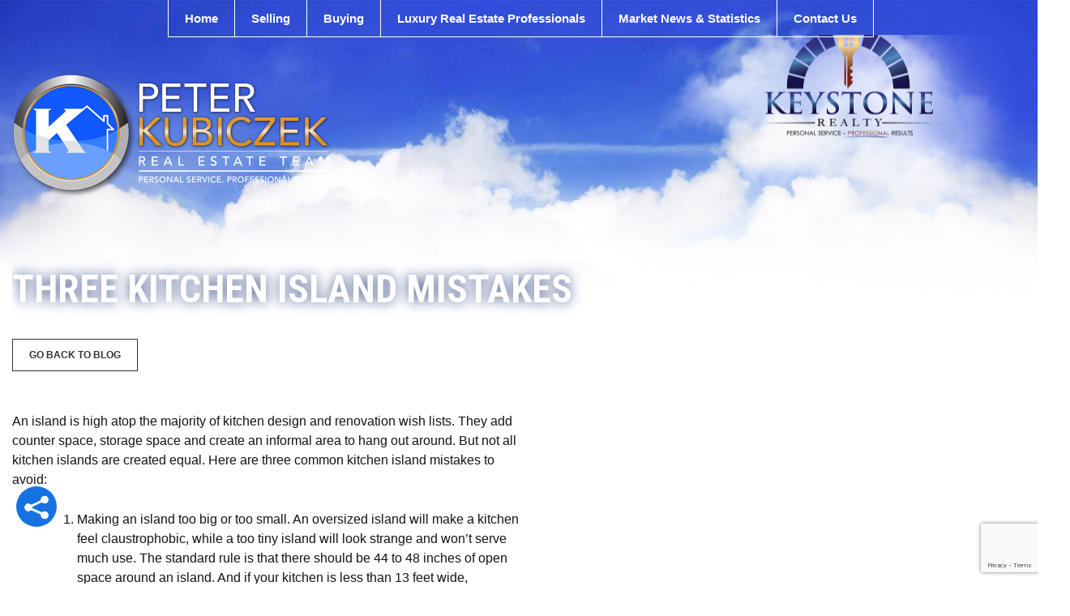

--- FILE ---
content_type: text/html; charset=UTF-8
request_url: https://peterkubiczekteam.com/three-kitchen-island-mistakes/
body_size: 12695
content:
<!DOCTYPE html>

<html dir="ltr" lang="en-US" prefix="og: https://ogp.me/ns#">
<!--<![endif]-->
<head>
	<meta http-equiv="content-type" content="text/html; charset=utf-8" />
	<meta content="True" name="HandheldFriendly">
	<meta name="viewport" content="width=device-width, initial-scale=1.0, maximum-scale=1.0">
	<title>Keystone Realty THREE KITCHEN ISLAND MISTAKES - Keystone Realty</title>
	<link rel="stylesheet" href="https://peterkubiczekteam.com/wp-content/themes/peter_realesate/style.css" type="text/css" />
	<title>THREE KITCHEN ISLAND MISTAKES - Keystone Realty</title>

		<!-- All in One SEO 4.7.3.1 - aioseo.com -->
		<meta name="robots" content="max-image-preview:large" />
		<link rel="canonical" href="https://peterkubiczekteam.com/three-kitchen-island-mistakes/" />
		<meta name="generator" content="All in One SEO (AIOSEO) 4.7.3.1" />
		<meta property="og:locale" content="en_US" />
		<meta property="og:site_name" content="Keystone Realty - Edmonton Real Estate market statistics for home buyers sellers" />
		<meta property="og:type" content="article" />
		<meta property="og:title" content="THREE KITCHEN ISLAND MISTAKES - Keystone Realty" />
		<meta property="og:url" content="https://peterkubiczekteam.com/three-kitchen-island-mistakes/" />
		<meta property="article:published_time" content="2017-06-08T02:59:53+00:00" />
		<meta property="article:modified_time" content="2017-06-08T02:59:53+00:00" />
		<meta name="twitter:card" content="summary" />
		<meta name="twitter:title" content="THREE KITCHEN ISLAND MISTAKES - Keystone Realty" />
		<script type="application/ld+json" class="aioseo-schema">
			{"@context":"https:\/\/schema.org","@graph":[{"@type":"BlogPosting","@id":"https:\/\/peterkubiczekteam.com\/three-kitchen-island-mistakes\/#blogposting","name":"THREE KITCHEN ISLAND MISTAKES - Keystone Realty","headline":"THREE KITCHEN ISLAND MISTAKES","author":{"@id":"https:\/\/peterkubiczekteam.com\/author\/ekubicpe\/#author"},"publisher":{"@id":"https:\/\/peterkubiczekteam.com\/#organization"},"image":{"@type":"ImageObject","url":"https:\/\/peterkubiczekteam.com\/wp-content\/uploads\/kitchen_1_fs.jpg","width":533,"height":408},"datePublished":"2017-06-07T20:59:53-06:00","dateModified":"2017-06-07T20:59:53-06:00","inLanguage":"en-US","mainEntityOfPage":{"@id":"https:\/\/peterkubiczekteam.com\/three-kitchen-island-mistakes\/#webpage"},"isPartOf":{"@id":"https:\/\/peterkubiczekteam.com\/three-kitchen-island-mistakes\/#webpage"},"articleSection":"Blog, appliances, island, kitchen, lighting, renovations, triangle, value"},{"@type":"BreadcrumbList","@id":"https:\/\/peterkubiczekteam.com\/three-kitchen-island-mistakes\/#breadcrumblist","itemListElement":[{"@type":"ListItem","@id":"https:\/\/peterkubiczekteam.com\/#listItem","position":1,"name":"Home","item":"https:\/\/peterkubiczekteam.com\/","nextItem":"https:\/\/peterkubiczekteam.com\/three-kitchen-island-mistakes\/#listItem"},{"@type":"ListItem","@id":"https:\/\/peterkubiczekteam.com\/three-kitchen-island-mistakes\/#listItem","position":2,"name":"THREE KITCHEN ISLAND MISTAKES","previousItem":"https:\/\/peterkubiczekteam.com\/#listItem"}]},{"@type":"Organization","@id":"https:\/\/peterkubiczekteam.com\/#organization","name":"Keystone Realty","description":"Edmonton Real Estate market statistics for home buyers sellers","url":"https:\/\/peterkubiczekteam.com\/"},{"@type":"Person","@id":"https:\/\/peterkubiczekteam.com\/author\/ekubicpe\/#author","url":"https:\/\/peterkubiczekteam.com\/author\/ekubicpe\/","name":"Peter Kubiczek"},{"@type":"WebPage","@id":"https:\/\/peterkubiczekteam.com\/three-kitchen-island-mistakes\/#webpage","url":"https:\/\/peterkubiczekteam.com\/three-kitchen-island-mistakes\/","name":"THREE KITCHEN ISLAND MISTAKES - Keystone Realty","inLanguage":"en-US","isPartOf":{"@id":"https:\/\/peterkubiczekteam.com\/#website"},"breadcrumb":{"@id":"https:\/\/peterkubiczekteam.com\/three-kitchen-island-mistakes\/#breadcrumblist"},"author":{"@id":"https:\/\/peterkubiczekteam.com\/author\/ekubicpe\/#author"},"creator":{"@id":"https:\/\/peterkubiczekteam.com\/author\/ekubicpe\/#author"},"image":{"@type":"ImageObject","url":"https:\/\/peterkubiczekteam.com\/wp-content\/uploads\/kitchen_1_fs.jpg","@id":"https:\/\/peterkubiczekteam.com\/three-kitchen-island-mistakes\/#mainImage","width":533,"height":408},"primaryImageOfPage":{"@id":"https:\/\/peterkubiczekteam.com\/three-kitchen-island-mistakes\/#mainImage"},"datePublished":"2017-06-07T20:59:53-06:00","dateModified":"2017-06-07T20:59:53-06:00"},{"@type":"WebSite","@id":"https:\/\/peterkubiczekteam.com\/#website","url":"https:\/\/peterkubiczekteam.com\/","name":"Keystone Realty","description":"Edmonton Real Estate market statistics for home buyers sellers","inLanguage":"en-US","publisher":{"@id":"https:\/\/peterkubiczekteam.com\/#organization"}}]}
		</script>
		<!-- All in One SEO -->

	<!-- Pixel Cat Facebook Pixel Code -->
	<script>
	!function(f,b,e,v,n,t,s){if(f.fbq)return;n=f.fbq=function(){n.callMethod?
	n.callMethod.apply(n,arguments):n.queue.push(arguments)};if(!f._fbq)f._fbq=n;
	n.push=n;n.loaded=!0;n.version='2.0';n.queue=[];t=b.createElement(e);t.async=!0;
	t.src=v;s=b.getElementsByTagName(e)[0];s.parentNode.insertBefore(t,s)}(window,
	document,'script','https://connect.facebook.net/en_US/fbevents.js' );
	fbq( 'init', '267761353659240' );	</script>
	<!-- DO NOT MODIFY -->
	<!-- End Facebook Pixel Code -->
	<link rel='dns-prefetch' href='//fonts.googleapis.com' />
<link rel="alternate" type="application/rss+xml" title="Keystone Realty &raquo; Feed" href="https://peterkubiczekteam.com/feed/" />
<link rel="alternate" type="application/rss+xml" title="Keystone Realty &raquo; Comments Feed" href="https://peterkubiczekteam.com/comments/feed/" />
		<!-- This site uses the Google Analytics by MonsterInsights plugin v8.28.0 - Using Analytics tracking - https://www.monsterinsights.com/ -->
		<!-- Note: MonsterInsights is not currently configured on this site. The site owner needs to authenticate with Google Analytics in the MonsterInsights settings panel. -->
					<!-- No tracking code set -->
				<!-- / Google Analytics by MonsterInsights -->
		<script type="text/javascript">
window._wpemojiSettings = {"baseUrl":"https:\/\/s.w.org\/images\/core\/emoji\/14.0.0\/72x72\/","ext":".png","svgUrl":"https:\/\/s.w.org\/images\/core\/emoji\/14.0.0\/svg\/","svgExt":".svg","source":{"concatemoji":"https:\/\/peterkubiczekteam.com\/wp-includes\/js\/wp-emoji-release.min.js?ver=1102577aadd19d35ca07f4f399d629b5"}};
/*! This file is auto-generated */
!function(e,a,t){var n,r,o,i=a.createElement("canvas"),p=i.getContext&&i.getContext("2d");function s(e,t){p.clearRect(0,0,i.width,i.height),p.fillText(e,0,0);e=i.toDataURL();return p.clearRect(0,0,i.width,i.height),p.fillText(t,0,0),e===i.toDataURL()}function c(e){var t=a.createElement("script");t.src=e,t.defer=t.type="text/javascript",a.getElementsByTagName("head")[0].appendChild(t)}for(o=Array("flag","emoji"),t.supports={everything:!0,everythingExceptFlag:!0},r=0;r<o.length;r++)t.supports[o[r]]=function(e){if(p&&p.fillText)switch(p.textBaseline="top",p.font="600 32px Arial",e){case"flag":return s("\ud83c\udff3\ufe0f\u200d\u26a7\ufe0f","\ud83c\udff3\ufe0f\u200b\u26a7\ufe0f")?!1:!s("\ud83c\uddfa\ud83c\uddf3","\ud83c\uddfa\u200b\ud83c\uddf3")&&!s("\ud83c\udff4\udb40\udc67\udb40\udc62\udb40\udc65\udb40\udc6e\udb40\udc67\udb40\udc7f","\ud83c\udff4\u200b\udb40\udc67\u200b\udb40\udc62\u200b\udb40\udc65\u200b\udb40\udc6e\u200b\udb40\udc67\u200b\udb40\udc7f");case"emoji":return!s("\ud83e\udef1\ud83c\udffb\u200d\ud83e\udef2\ud83c\udfff","\ud83e\udef1\ud83c\udffb\u200b\ud83e\udef2\ud83c\udfff")}return!1}(o[r]),t.supports.everything=t.supports.everything&&t.supports[o[r]],"flag"!==o[r]&&(t.supports.everythingExceptFlag=t.supports.everythingExceptFlag&&t.supports[o[r]]);t.supports.everythingExceptFlag=t.supports.everythingExceptFlag&&!t.supports.flag,t.DOMReady=!1,t.readyCallback=function(){t.DOMReady=!0},t.supports.everything||(n=function(){t.readyCallback()},a.addEventListener?(a.addEventListener("DOMContentLoaded",n,!1),e.addEventListener("load",n,!1)):(e.attachEvent("onload",n),a.attachEvent("onreadystatechange",function(){"complete"===a.readyState&&t.readyCallback()})),(e=t.source||{}).concatemoji?c(e.concatemoji):e.wpemoji&&e.twemoji&&(c(e.twemoji),c(e.wpemoji)))}(window,document,window._wpemojiSettings);
</script>
<style type="text/css">
img.wp-smiley,
img.emoji {
	display: inline !important;
	border: none !important;
	box-shadow: none !important;
	height: 1em !important;
	width: 1em !important;
	margin: 0 0.07em !important;
	vertical-align: -0.1em !important;
	background: none !important;
	padding: 0 !important;
}
</style>
	<link rel='stylesheet' id='wp-block-library-css' href='https://peterkubiczekteam.com/wp-includes/css/dist/block-library/style.min.css?ver=1102577aadd19d35ca07f4f399d629b5' type='text/css' media='all' />
<link rel='stylesheet' id='classic-theme-styles-css' href='https://peterkubiczekteam.com/wp-includes/css/classic-themes.min.css?ver=1102577aadd19d35ca07f4f399d629b5' type='text/css' media='all' />
<style id='global-styles-inline-css' type='text/css'>
body{--wp--preset--color--black: #000000;--wp--preset--color--cyan-bluish-gray: #abb8c3;--wp--preset--color--white: #ffffff;--wp--preset--color--pale-pink: #f78da7;--wp--preset--color--vivid-red: #cf2e2e;--wp--preset--color--luminous-vivid-orange: #ff6900;--wp--preset--color--luminous-vivid-amber: #fcb900;--wp--preset--color--light-green-cyan: #7bdcb5;--wp--preset--color--vivid-green-cyan: #00d084;--wp--preset--color--pale-cyan-blue: #8ed1fc;--wp--preset--color--vivid-cyan-blue: #0693e3;--wp--preset--color--vivid-purple: #9b51e0;--wp--preset--gradient--vivid-cyan-blue-to-vivid-purple: linear-gradient(135deg,rgba(6,147,227,1) 0%,rgb(155,81,224) 100%);--wp--preset--gradient--light-green-cyan-to-vivid-green-cyan: linear-gradient(135deg,rgb(122,220,180) 0%,rgb(0,208,130) 100%);--wp--preset--gradient--luminous-vivid-amber-to-luminous-vivid-orange: linear-gradient(135deg,rgba(252,185,0,1) 0%,rgba(255,105,0,1) 100%);--wp--preset--gradient--luminous-vivid-orange-to-vivid-red: linear-gradient(135deg,rgba(255,105,0,1) 0%,rgb(207,46,46) 100%);--wp--preset--gradient--very-light-gray-to-cyan-bluish-gray: linear-gradient(135deg,rgb(238,238,238) 0%,rgb(169,184,195) 100%);--wp--preset--gradient--cool-to-warm-spectrum: linear-gradient(135deg,rgb(74,234,220) 0%,rgb(151,120,209) 20%,rgb(207,42,186) 40%,rgb(238,44,130) 60%,rgb(251,105,98) 80%,rgb(254,248,76) 100%);--wp--preset--gradient--blush-light-purple: linear-gradient(135deg,rgb(255,206,236) 0%,rgb(152,150,240) 100%);--wp--preset--gradient--blush-bordeaux: linear-gradient(135deg,rgb(254,205,165) 0%,rgb(254,45,45) 50%,rgb(107,0,62) 100%);--wp--preset--gradient--luminous-dusk: linear-gradient(135deg,rgb(255,203,112) 0%,rgb(199,81,192) 50%,rgb(65,88,208) 100%);--wp--preset--gradient--pale-ocean: linear-gradient(135deg,rgb(255,245,203) 0%,rgb(182,227,212) 50%,rgb(51,167,181) 100%);--wp--preset--gradient--electric-grass: linear-gradient(135deg,rgb(202,248,128) 0%,rgb(113,206,126) 100%);--wp--preset--gradient--midnight: linear-gradient(135deg,rgb(2,3,129) 0%,rgb(40,116,252) 100%);--wp--preset--duotone--dark-grayscale: url('#wp-duotone-dark-grayscale');--wp--preset--duotone--grayscale: url('#wp-duotone-grayscale');--wp--preset--duotone--purple-yellow: url('#wp-duotone-purple-yellow');--wp--preset--duotone--blue-red: url('#wp-duotone-blue-red');--wp--preset--duotone--midnight: url('#wp-duotone-midnight');--wp--preset--duotone--magenta-yellow: url('#wp-duotone-magenta-yellow');--wp--preset--duotone--purple-green: url('#wp-duotone-purple-green');--wp--preset--duotone--blue-orange: url('#wp-duotone-blue-orange');--wp--preset--font-size--small: 13px;--wp--preset--font-size--medium: 20px;--wp--preset--font-size--large: 36px;--wp--preset--font-size--x-large: 42px;--wp--preset--spacing--20: 0.44rem;--wp--preset--spacing--30: 0.67rem;--wp--preset--spacing--40: 1rem;--wp--preset--spacing--50: 1.5rem;--wp--preset--spacing--60: 2.25rem;--wp--preset--spacing--70: 3.38rem;--wp--preset--spacing--80: 5.06rem;--wp--preset--shadow--natural: 6px 6px 9px rgba(0, 0, 0, 0.2);--wp--preset--shadow--deep: 12px 12px 50px rgba(0, 0, 0, 0.4);--wp--preset--shadow--sharp: 6px 6px 0px rgba(0, 0, 0, 0.2);--wp--preset--shadow--outlined: 6px 6px 0px -3px rgba(255, 255, 255, 1), 6px 6px rgba(0, 0, 0, 1);--wp--preset--shadow--crisp: 6px 6px 0px rgba(0, 0, 0, 1);}:where(.is-layout-flex){gap: 0.5em;}body .is-layout-flow > .alignleft{float: left;margin-inline-start: 0;margin-inline-end: 2em;}body .is-layout-flow > .alignright{float: right;margin-inline-start: 2em;margin-inline-end: 0;}body .is-layout-flow > .aligncenter{margin-left: auto !important;margin-right: auto !important;}body .is-layout-constrained > .alignleft{float: left;margin-inline-start: 0;margin-inline-end: 2em;}body .is-layout-constrained > .alignright{float: right;margin-inline-start: 2em;margin-inline-end: 0;}body .is-layout-constrained > .aligncenter{margin-left: auto !important;margin-right: auto !important;}body .is-layout-constrained > :where(:not(.alignleft):not(.alignright):not(.alignfull)){max-width: var(--wp--style--global--content-size);margin-left: auto !important;margin-right: auto !important;}body .is-layout-constrained > .alignwide{max-width: var(--wp--style--global--wide-size);}body .is-layout-flex{display: flex;}body .is-layout-flex{flex-wrap: wrap;align-items: center;}body .is-layout-flex > *{margin: 0;}:where(.wp-block-columns.is-layout-flex){gap: 2em;}.has-black-color{color: var(--wp--preset--color--black) !important;}.has-cyan-bluish-gray-color{color: var(--wp--preset--color--cyan-bluish-gray) !important;}.has-white-color{color: var(--wp--preset--color--white) !important;}.has-pale-pink-color{color: var(--wp--preset--color--pale-pink) !important;}.has-vivid-red-color{color: var(--wp--preset--color--vivid-red) !important;}.has-luminous-vivid-orange-color{color: var(--wp--preset--color--luminous-vivid-orange) !important;}.has-luminous-vivid-amber-color{color: var(--wp--preset--color--luminous-vivid-amber) !important;}.has-light-green-cyan-color{color: var(--wp--preset--color--light-green-cyan) !important;}.has-vivid-green-cyan-color{color: var(--wp--preset--color--vivid-green-cyan) !important;}.has-pale-cyan-blue-color{color: var(--wp--preset--color--pale-cyan-blue) !important;}.has-vivid-cyan-blue-color{color: var(--wp--preset--color--vivid-cyan-blue) !important;}.has-vivid-purple-color{color: var(--wp--preset--color--vivid-purple) !important;}.has-black-background-color{background-color: var(--wp--preset--color--black) !important;}.has-cyan-bluish-gray-background-color{background-color: var(--wp--preset--color--cyan-bluish-gray) !important;}.has-white-background-color{background-color: var(--wp--preset--color--white) !important;}.has-pale-pink-background-color{background-color: var(--wp--preset--color--pale-pink) !important;}.has-vivid-red-background-color{background-color: var(--wp--preset--color--vivid-red) !important;}.has-luminous-vivid-orange-background-color{background-color: var(--wp--preset--color--luminous-vivid-orange) !important;}.has-luminous-vivid-amber-background-color{background-color: var(--wp--preset--color--luminous-vivid-amber) !important;}.has-light-green-cyan-background-color{background-color: var(--wp--preset--color--light-green-cyan) !important;}.has-vivid-green-cyan-background-color{background-color: var(--wp--preset--color--vivid-green-cyan) !important;}.has-pale-cyan-blue-background-color{background-color: var(--wp--preset--color--pale-cyan-blue) !important;}.has-vivid-cyan-blue-background-color{background-color: var(--wp--preset--color--vivid-cyan-blue) !important;}.has-vivid-purple-background-color{background-color: var(--wp--preset--color--vivid-purple) !important;}.has-black-border-color{border-color: var(--wp--preset--color--black) !important;}.has-cyan-bluish-gray-border-color{border-color: var(--wp--preset--color--cyan-bluish-gray) !important;}.has-white-border-color{border-color: var(--wp--preset--color--white) !important;}.has-pale-pink-border-color{border-color: var(--wp--preset--color--pale-pink) !important;}.has-vivid-red-border-color{border-color: var(--wp--preset--color--vivid-red) !important;}.has-luminous-vivid-orange-border-color{border-color: var(--wp--preset--color--luminous-vivid-orange) !important;}.has-luminous-vivid-amber-border-color{border-color: var(--wp--preset--color--luminous-vivid-amber) !important;}.has-light-green-cyan-border-color{border-color: var(--wp--preset--color--light-green-cyan) !important;}.has-vivid-green-cyan-border-color{border-color: var(--wp--preset--color--vivid-green-cyan) !important;}.has-pale-cyan-blue-border-color{border-color: var(--wp--preset--color--pale-cyan-blue) !important;}.has-vivid-cyan-blue-border-color{border-color: var(--wp--preset--color--vivid-cyan-blue) !important;}.has-vivid-purple-border-color{border-color: var(--wp--preset--color--vivid-purple) !important;}.has-vivid-cyan-blue-to-vivid-purple-gradient-background{background: var(--wp--preset--gradient--vivid-cyan-blue-to-vivid-purple) !important;}.has-light-green-cyan-to-vivid-green-cyan-gradient-background{background: var(--wp--preset--gradient--light-green-cyan-to-vivid-green-cyan) !important;}.has-luminous-vivid-amber-to-luminous-vivid-orange-gradient-background{background: var(--wp--preset--gradient--luminous-vivid-amber-to-luminous-vivid-orange) !important;}.has-luminous-vivid-orange-to-vivid-red-gradient-background{background: var(--wp--preset--gradient--luminous-vivid-orange-to-vivid-red) !important;}.has-very-light-gray-to-cyan-bluish-gray-gradient-background{background: var(--wp--preset--gradient--very-light-gray-to-cyan-bluish-gray) !important;}.has-cool-to-warm-spectrum-gradient-background{background: var(--wp--preset--gradient--cool-to-warm-spectrum) !important;}.has-blush-light-purple-gradient-background{background: var(--wp--preset--gradient--blush-light-purple) !important;}.has-blush-bordeaux-gradient-background{background: var(--wp--preset--gradient--blush-bordeaux) !important;}.has-luminous-dusk-gradient-background{background: var(--wp--preset--gradient--luminous-dusk) !important;}.has-pale-ocean-gradient-background{background: var(--wp--preset--gradient--pale-ocean) !important;}.has-electric-grass-gradient-background{background: var(--wp--preset--gradient--electric-grass) !important;}.has-midnight-gradient-background{background: var(--wp--preset--gradient--midnight) !important;}.has-small-font-size{font-size: var(--wp--preset--font-size--small) !important;}.has-medium-font-size{font-size: var(--wp--preset--font-size--medium) !important;}.has-large-font-size{font-size: var(--wp--preset--font-size--large) !important;}.has-x-large-font-size{font-size: var(--wp--preset--font-size--x-large) !important;}
.wp-block-navigation a:where(:not(.wp-element-button)){color: inherit;}
:where(.wp-block-columns.is-layout-flex){gap: 2em;}
.wp-block-pullquote{font-size: 1.5em;line-height: 1.6;}
</style>
<link rel='stylesheet' id='columns-css' href='https://peterkubiczekteam.com/wp-content/plugins/columns/columns.css?ver=1102577aadd19d35ca07f4f399d629b5' type='text/css' media='all' />
<link rel='stylesheet' id='contact-form-7-css' href='https://peterkubiczekteam.com/wp-content/plugins/contact-form-7/includes/css/styles.css?ver=5.8.1' type='text/css' media='all' />
<link rel='stylesheet' id='responsive-lightbox-swipebox-css' href='https://peterkubiczekteam.com/wp-content/plugins/responsive-lightbox/assets/swipebox/swipebox.min.css?ver=2.4.7' type='text/css' media='all' />
<link rel='stylesheet' id='wiseagent-form-css-css' href='https://peterkubiczekteam.com/wp-content/plugins/wiseagentleadform/css/wiseagent-form.css?ver=1.1.1' type='text/css' media='all' />
<link rel='stylesheet' id='peter_realestate-fonts-css' href='//fonts.googleapis.com/css?family=Roboto+Condensed%3A400italic%2C700italic%2C400%2C300%2C700&#038;subset=latin' type='text/css' media='all' />
<link rel='stylesheet' id='genericons-css' href='https://peterkubiczekteam.com/wp-content/themes/peter_realesate/fonts/genericons.css?ver=2.09' type='text/css' media='all' />
<link rel='stylesheet' id='peter_realestate-style-css' href='https://peterkubiczekteam.com/wp-content/themes/peter_realesate/style.css?ver=2016-01-08' type='text/css' media='all' />
<link rel='stylesheet' id='wp_listings-css' href='https://peterkubiczekteam.com/wp-content/plugins/idx-broker-platinum/assets/css/wp-listings.min.css?ver=1.0' type='text/css' media='all' />
<link rel='stylesheet' id='wp_listings_widgets-css' href='https://peterkubiczekteam.com/wp-content/plugins/idx-broker-platinum/assets/css/wp-listings-widgets.min.css?ver=1.0.0' type='text/css' media='all' />
<link rel='stylesheet' id='dashicons-css' href='https://peterkubiczekteam.com/wp-includes/css/dashicons.min.css?ver=1102577aadd19d35ca07f4f399d629b5' type='text/css' media='all' />
<link rel='stylesheet' id='impress_agents-css' href='https://peterkubiczekteam.com/wp-content/plugins/idx-broker-platinum/assets/css/impress-agents.min.css?ver=1.0.0' type='text/css' media='all' />
<link rel='stylesheet' id='lgc-unsemantic-grid-responsive-tablet-css' href='https://peterkubiczekteam.com/wp-content/plugins/lightweight-grid-columns/css/unsemantic-grid-responsive-tablet.css?ver=1.0' type='text/css' media='all' />
<script type='text/javascript' src='https://peterkubiczekteam.com/wp-includes/js/jquery/jquery.min.js?ver=3.6.4' id='jquery-core-js'></script>
<script type='text/javascript' src='https://peterkubiczekteam.com/wp-includes/js/jquery/jquery-migrate.min.js?ver=3.4.0' id='jquery-migrate-js'></script>
<script type='text/javascript' src='https://peterkubiczekteam.com/wp-content/plugins/responsive-lightbox/assets/swipebox/jquery.swipebox.min.js?ver=2.4.7' id='responsive-lightbox-swipebox-js'></script>
<script type='text/javascript' src='https://peterkubiczekteam.com/wp-includes/js/underscore.min.js?ver=1.13.4' id='underscore-js'></script>
<script type='text/javascript' src='https://peterkubiczekteam.com/wp-content/plugins/responsive-lightbox/assets/infinitescroll/infinite-scroll.pkgd.min.js?ver=1102577aadd19d35ca07f4f399d629b5' id='responsive-lightbox-infinite-scroll-js'></script>
<script type='text/javascript' id='responsive-lightbox-js-before'>
var rlArgs = {"script":"swipebox","selector":"gallery","customEvents":"","activeGalleries":true,"animation":true,"hideCloseButtonOnMobile":false,"removeBarsOnMobile":false,"hideBars":true,"hideBarsDelay":5000,"videoMaxWidth":1080,"useSVG":true,"loopAtEnd":true,"woocommerce_gallery":false,"ajaxurl":"https:\/\/peterkubiczekteam.com\/wp-admin\/admin-ajax.php","nonce":"ce2d51f24d","preview":false,"postId":31999,"scriptExtension":false};
</script>
<script type='text/javascript' src='https://peterkubiczekteam.com/wp-content/plugins/responsive-lightbox/js/front.js?ver=2.4.7' id='responsive-lightbox-js'></script>
<script type='text/javascript' src='https://peterkubiczekteam.com/wp-content/plugins/wiseagentleadform/captureForm.js?ver=1.0.2' id='wiseagent_capture_form_js-js'></script>
<link rel="https://api.w.org/" href="https://peterkubiczekteam.com/wp-json/" /><link rel="alternate" type="application/json" href="https://peterkubiczekteam.com/wp-json/wp/v2/posts/31999" /><link rel="EditURI" type="application/rsd+xml" title="RSD" href="https://peterkubiczekteam.com/xmlrpc.php?rsd" />
<link rel="wlwmanifest" type="application/wlwmanifest+xml" href="https://peterkubiczekteam.com/wp-includes/wlwmanifest.xml" />

<link rel='shortlink' href='https://peterkubiczekteam.com/?p=31999' />
<link rel="alternate" type="application/json+oembed" href="https://peterkubiczekteam.com/wp-json/oembed/1.0/embed?url=https%3A%2F%2Fpeterkubiczekteam.com%2Fthree-kitchen-island-mistakes%2F" />
<link rel="alternate" type="text/xml+oembed" href="https://peterkubiczekteam.com/wp-json/oembed/1.0/embed?url=https%3A%2F%2Fpeterkubiczekteam.com%2Fthree-kitchen-island-mistakes%2F&#038;format=xml" />


<!-- WordPress Version 6.2.8 -->
<!-- IDX Broker WordPress Plugin 3.2.3 Activated -->
<!-- IDX Broker WordPress Plugin Wrapper Meta-->

		<!--[if lt IE 9]>
			<link rel="stylesheet" href="https://peterkubiczekteam.com/wp-content/plugins/lightweight-grid-columns/css/ie.min.css" />
		<![endif]-->
	<meta name="generator" content="Elementor 3.23.1; features: e_optimized_css_loading, additional_custom_breakpoints, e_lazyload; settings: css_print_method-external, google_font-enabled, font_display-swap">

<!-- WordPress Facebook Integration Begin -->
<!-- Facebook Pixel Code -->
<script>
!function(f,b,e,v,n,t,s){if(f.fbq)return;n=f.fbq=function(){n.callMethod?
n.callMethod.apply(n,arguments):n.queue.push(arguments)};if(!f._fbq)f._fbq=n;
n.push=n;n.loaded=!0;n.version='2.0';n.queue=[];t=b.createElement(e);t.async=!0;
t.src=v;s=b.getElementsByTagName(e)[0];s.parentNode.insertBefore(t,s)}(window,
document,'script','https://connect.facebook.net/en_US/fbevents.js');
fbq('init', '1228858117232639', {}, {
    "agent": "wordpress-6.2.8-1.6.0"
});

fbq('track', 'PageView', {
    "source": "wordpress",
    "version": "6.2.8",
    "pluginVersion": "1.6.0"
});
</script>
<!-- DO NOT MODIFY -->
<!-- End Facebook Pixel Code -->
<!-- WordPress Facebook Integration end -->
      
<!-- Facebook Pixel Code -->
<noscript>
<img height="1" width="1" style="display:none"
src="https://www.facebook.com/tr?id=1228858117232639&ev=PageView&noscript=1"/>
</noscript>
<!-- DO NOT MODIFY -->
<!-- End Facebook Pixel Code -->
    			<style>
				.e-con.e-parent:nth-of-type(n+4):not(.e-lazyloaded):not(.e-no-lazyload),
				.e-con.e-parent:nth-of-type(n+4):not(.e-lazyloaded):not(.e-no-lazyload) * {
					background-image: none !important;
				}
				@media screen and (max-height: 1024px) {
					.e-con.e-parent:nth-of-type(n+3):not(.e-lazyloaded):not(.e-no-lazyload),
					.e-con.e-parent:nth-of-type(n+3):not(.e-lazyloaded):not(.e-no-lazyload) * {
						background-image: none !important;
					}
				}
				@media screen and (max-height: 640px) {
					.e-con.e-parent:nth-of-type(n+2):not(.e-lazyloaded):not(.e-no-lazyload),
					.e-con.e-parent:nth-of-type(n+2):not(.e-lazyloaded):not(.e-no-lazyload) * {
						background-image: none !important;
					}
				}
			</style>
			<link rel="icon" href="https://peterkubiczekteam.com/wp-content/uploads/cropped-5002-2-32x32.jpg" sizes="32x32" />
<link rel="icon" href="https://peterkubiczekteam.com/wp-content/uploads/cropped-5002-2-192x192.jpg" sizes="192x192" />
<link rel="apple-touch-icon" href="https://peterkubiczekteam.com/wp-content/uploads/cropped-5002-2-180x180.jpg" />
<meta name="msapplication-TileImage" content="https://peterkubiczekteam.com/wp-content/uploads/cropped-5002-2-270x270.jpg" />
</head>

<body data-rsssl=1 class="post-template-default single single-post postid-31999 single-format-standard internal no-avatars elementor-default elementor-kit-50327">
	<div id="page" class="hfeed site">
		<header id="masthead" class="site-header" role="banner">
			<div id="contact-me"><a href="https://peterkubiczekteam.com/contact-us/" title="Contact Peter for more information">Contact Peter Kubizcek</a></div>
			<div id="navbar" class="navbar">
				<nav id="site-navigation" class="navigation main-navigation" role="navigation">
					<h3 class="menu-toggle">&#9776;</h3>
					<a class="screen-reader-text skip-link" href="#content" title="Skip to content">Skip to content</a>
					<div class="menu-main-menu-container"><ul id="menu-main-menu" class="nav-menu"><li id="menu-item-28392" class="menu-item menu-item-type-post_type menu-item-object-page menu-item-home menu-item-has-children menu-item-28392"><a href="https://peterkubiczekteam.com/">Home</a>
<ul class="sub-menu">
	<li id="menu-item-31079" class="menu-item menu-item-type-post_type menu-item-object-page menu-item-31079"><a href="https://peterkubiczekteam.com/about-the-kubiczek-team/">About the Kubiczek Team</a></li>
	<li id="menu-item-31084" class="menu-item menu-item-type-post_type menu-item-object-page menu-item-31084"><a href="https://peterkubiczekteam.com/testimonials/">Testimonials</a></li>
</ul>
</li>
<li id="menu-item-31082" class="menu-item menu-item-type-post_type menu-item-object-page menu-item-has-children menu-item-31082"><a href="https://peterkubiczekteam.com/home-sellers/">Selling</a>
<ul class="sub-menu">
	<li id="menu-item-32220" class="menu-item menu-item-type-post_type menu-item-object-page menu-item-32220"><a href="https://peterkubiczekteam.com/experts-in-closing-edmonton-homes-for-sale/">Experts in Closing Edmonton Homes for Sale</a></li>
	<li id="menu-item-31439" class="menu-item menu-item-type-taxonomy menu-item-object-category menu-item-31439"><a href="https://peterkubiczekteam.com/category/client-events/">Client Events</a></li>
	<li id="menu-item-32221" class="menu-item menu-item-type-post_type menu-item-object-page menu-item-32221"><a href="https://peterkubiczekteam.com/listing/">Listings</a></li>
	<li id="menu-item-31081" class="menu-item menu-item-type-post_type menu-item-object-page menu-item-has-children menu-item-31081"><a href="https://peterkubiczekteam.com/seller-resources/">Seller Resources</a>
	<ul class="sub-menu">
		<li id="menu-item-33354" class="menu-item menu-item-type-post_type menu-item-object-page menu-item-33354"><a target="_blank" rel="noopener" href="https://peterkubiczekteam.com/seller-resources/pricing-your-home-to-sell/">Why it is so important that your home is correctly priced and marketed properly.</a></li>
		<li id="menu-item-33361" class="menu-item menu-item-type-post_type menu-item-object-page menu-item-33361"><a target="_blank" rel="noopener" href="https://peterkubiczekteam.com/seller-resources/open-house-tips-for-sellers/">Open House Tips for sellers</a></li>
	</ul>
</li>
	<li id="menu-item-31080" class="menu-item menu-item-type-post_type menu-item-object-page menu-item-31080"><a href="https://peterkubiczekteam.com/seller-services/">Seller Services</a></li>
	<li id="menu-item-32507" class="menu-item menu-item-type-post_type menu-item-object-page menu-item-32507"><a href="https://peterkubiczekteam.com/sold-properties/">Sold Properties</a></li>
	<li id="menu-item-32508" class="menu-item menu-item-type-post_type menu-item-object-page menu-item-32508"><a href="https://peterkubiczekteam.com/home-sellers/realtors-offer-great-resources/">Realtors Offer Great Resources</a></li>
</ul>
</li>
<li id="menu-item-31087" class="menu-item menu-item-type-post_type menu-item-object-page menu-item-has-children menu-item-31087"><a href="https://peterkubiczekteam.com/home-buyers/">Buying</a>
<ul class="sub-menu">
	<li id="menu-item-46128" class="menu-item menu-item-type-post_type menu-item-object-page menu-item-46128"><a href="https://peterkubiczekteam.com/home-buyers/prohibition-on-the-purchase-of-residential-property-by-non-canadians-act/">Prohibition on the purchase of residential property by non-Canadians Act</a></li>
	<li id="menu-item-31086" class="menu-item menu-item-type-post_type menu-item-object-page menu-item-31086"><a href="https://peterkubiczekteam.com/home-buyers/buyer-resources/">Buyer Resources</a></li>
	<li id="menu-item-31085" class="menu-item menu-item-type-post_type menu-item-object-page menu-item-31085"><a href="https://peterkubiczekteam.com/buying-guides/buyer-service-providers/">Buyer Service Providers</a></li>
	<li id="menu-item-32433" class="menu-item menu-item-type-post_type menu-item-object-page menu-item-32433"><a href="https://peterkubiczekteam.com/buying-guides/31519-2/">First Time Home Buyer Seminars</a></li>
	<li id="menu-item-31088" class="menu-item menu-item-type-post_type menu-item-object-page menu-item-31088"><a href="https://peterkubiczekteam.com/buying-guides/">Buyer Resources &#8211; Downloads</a></li>
	<li id="menu-item-32215" class="menu-item menu-item-type-post_type menu-item-object-page menu-item-32215"><a href="https://peterkubiczekteam.com/foreclosure-and-distress-sale-properties/">Foreclosure and Distress Sale Properties</a></li>
</ul>
</li>
<li id="menu-item-32222" class="menu-item menu-item-type-post_type menu-item-object-page menu-item-32222"><a href="https://peterkubiczekteam.com/your-edmonton-luxury-real-estate-professionals/">Luxury Real Estate Professionals</a></li>
<li id="menu-item-31385" class="menu-item menu-item-type-taxonomy menu-item-object-category menu-item-has-children menu-item-31385"><a href="https://peterkubiczekteam.com/category/market-news/">Market News &#038; Statistics</a>
<ul class="sub-menu">
	<li id="menu-item-33538" class="menu-item menu-item-type-taxonomy menu-item-object-category menu-item-33538"><a href="https://peterkubiczekteam.com/category/market-news/">Market News</a></li>
	<li id="menu-item-31384" class="menu-item menu-item-type-taxonomy menu-item-object-category current-post-ancestor current-menu-parent current-post-parent menu-item-31384"><a href="https://peterkubiczekteam.com/category/blog/">Blog</a></li>
</ul>
</li>
<li id="menu-item-32430" class="menu-item menu-item-type-post_type menu-item-object-page menu-item-has-children menu-item-32430"><a href="https://peterkubiczekteam.com/contact-us/">Contact Us</a>
<ul class="sub-menu">
	<li id="menu-item-32216" class="menu-item menu-item-type-post_type menu-item-object-page menu-item-32216"><a href="https://peterkubiczekteam.com/privacy-policy/">Privacy Policy</a></li>
</ul>
</li>
</ul></div>				</nav><!-- #site-navigation -->
			</div><!-- #navbar -->
			<a class="home-link" href="https://peterkubiczekteam.com/" title="Keystone Realty" rel="home">
				<h1 class="site-title">Keystone Realty</h1>
				<span id="remax">Keystone Realty Logo</span>
			</a>

			
			
		</header><!-- #masthead -->

		<div id="main" class="site-main">

	<div id="primary" class="content-area">
		<div id="content" class="site-content" role="main">

						
				
<article id="post-31999" class="post-31999 post type-post status-publish format-standard has-post-thumbnail hentry category-blog tag-appliances tag-island tag-kitchen tag-lighting tag-renovations tag-triangle tag-value">

	<header class="entry-header">

					
				<h1 class="entry-title">THREE KITCHEN ISLAND MISTAKES</h1>
			
		

	</header><!-- .entry-header -->

	<div class="entry-content" >
		<a class="posted-in" href="https://peterkubiczekteam.com/category/blog/">Go back to Blog</a><p><div class="half"><p> An island is high atop the majority of kitchen design and renovation wish lists. They add counter space, storage space and create an informal area to hang out around. But not all kitchen islands are created equal. Here are three common kitchen island mistakes to avoid:</p>
<ol>
<li style="list-style-type: none">
<ol>
<li>Making an island too big or too small. An oversized island will make a kitchen feel claustrophobic, while a too tiny island will look strange and won’t serve much use. The standard rule is that there should be 44 to 48 inches of open space around an island. And if your kitchen is less than 13 feet wide, consider using a mobile butcher block instead of something stationary.</li>
<li>Forgetting about the working triangle. In kitchen design, the working triangle is made up of the sink, stove and refrigerator and all three fixtures must be accessible to one another in uninterrupted lines. Placing an island right in the middle of the triangle destroys the workflow. However, moving one of the fixtures – usually the sink or stove – within the island is one way to honour this golden rule.</li>
<li>Poor lighting. Lighting above an island – such as a trio of pendant lights – not only adds ambiance and an element of design, it is also a necessity to illuminate an area that will be used as a work space. From chopping, to writing grocery lists, to doing homework, a kitchen island is a multifunctional space that if done right acts as the heart of the kitchen.</li>
</ol>
</li>
</ol>
<p>
</div><div class="half last"></p>
<p><img fetchpriority="high" fetchpriority="high" decoding="async" class="aligncenter size-full wp-image-32001" src="https://peterkubiczekteam.com/wp-content/uploads/kitchen_1_fs.jpg" alt="" width="533" height="408" /></p>
<p>&nbsp;</p>
<p>
</div><div class="clear"></div></p>
			</div><!-- .entry-content -->
</article><!-- #post -->

					<nav class="navigation post-navigation" role="navigation">
		<h1 class="screen-reader-text">Post navigation</h1>
		<div class="nav-links">

			<a href="https://peterkubiczekteam.com/unit-sales-up-25-with-prices-holding-steady/" rel="prev"><span class="meta-nav">&larr;</span> Unit sales up 25% with prices holding steady</a>			<a href="https://peterkubiczekteam.com/be-an-energy-star/" rel="next">BE AN ENERGY STAR® <span class="meta-nav">&rarr;</span></a>
		</div><!-- .nav-links -->
	</nav><!-- .navigation -->
					

			
		</div><!-- #content -->
	</div><!-- #primary -->



		</div><!-- #main -->


		<div id="social">
			<h4>Follow us on:</h4>
			<a id="google" href="https://plus.google.com/100615616826244012049" title="Circle us on Google+" rel="nofollow" target="_blank">Google+</a>
			<a id="facebook" href="https://www.facebook.com/kubiczekteam" title="Like us on Facebook" rel="nofollow" target="_blank">Facebook</a>
			<a id="twitter" href="https://twitter.com/kubiczekteam" title="Follow us on Twitter" rel="nofollow" target="_blank">Twitter</a>
			<a id="instagram" href="https://www.instagram.com/kteamyeg" title="Follow us on Instagram" rel="nofollow" target="_blank"></a>
			<a id="pinterest" href="https://www.pinterest.com/kubiczekteam/" title="Follow us on Pinterest" rel="nofollow" target="_blank"></a>
			<a id="youtube" href="https://www.youtube.com/channel/UCi6UK-SPyQlmj3IHXqHXA4Q" title="Watch our videos on YouTube" rel="nofollow" target="_blank">YouTube</a>
			<a id="email" href="mailto:peter@peterkubiczekteam.com" title="Email Us" rel="nofollow">Email</a>
		</div>
</div><!-- #page -->

		<footer id="colophon" class="site-footer" role="contentinfo">
			
			<div id="footer-menu" class="site">
				<div class="footer-nav" id="info">
					<p><img decoding="async" class="alignnone wp-image-32397 size-full" src="https://peterkubiczekteam.com/wp-content/uploads/keystone-realty-logo-white.png" alt="keystone-realty-logo-white" width="230" height="157" /></p>
<h4>Peter Kubiczek &#8211; Broker, Owner, Realtor (R)</h4>
<p>11651-71 Street, Edmonton, Alberta T5B 1W3</p>
<p>Direct: 780.905.0170</p>
<p>Office: 780.456.6300</p>
<p>&nbsp;</p>
				</div>
				<div class="footer-nav">
					<h4>Sitemap</h4>
					<div class="menu-quick-links-container"><ul id="menu-quick-links" class="footer-nav-menu"><li id="menu-item-32392" class="menu-item menu-item-type-custom menu-item-object-custom menu-item-home menu-item-32392"><a href="https://peterkubiczekteam.com">Home</a></li>
<li id="menu-item-31260" class="menu-item menu-item-type-post_type menu-item-object-page menu-item-31260"><a href="https://peterkubiczekteam.com/about-the-kubiczek-team/">About Us</a></li>
<li id="menu-item-31387" class="menu-item menu-item-type-taxonomy menu-item-object-category current-post-ancestor current-menu-parent current-post-parent menu-item-31387"><a href="https://peterkubiczekteam.com/category/blog/">Blog</a></li>
<li id="menu-item-31442" class="menu-item menu-item-type-post_type menu-item-object-page menu-item-31442"><a href="https://peterkubiczekteam.com/testimonials/">Testimonials</a></li>
<li id="menu-item-31443" class="menu-item menu-item-type-post_type menu-item-object-page menu-item-31443"><a href="https://peterkubiczekteam.com/contact-us/">Contact Us</a></li>
</ul></div>				</div>
				<div class="footer-nav">
					<h4>Quick Links</h4>
					<div class="menu-quick-links-container"><ul id="menu-quick-links-1" class="footer-nav-menu"><li class="menu-item menu-item-type-custom menu-item-object-custom menu-item-home menu-item-32392"><a href="https://peterkubiczekteam.com">Home</a></li>
<li class="menu-item menu-item-type-post_type menu-item-object-page menu-item-31260"><a href="https://peterkubiczekteam.com/about-the-kubiczek-team/">About Us</a></li>
<li class="menu-item menu-item-type-taxonomy menu-item-object-category current-post-ancestor current-menu-parent current-post-parent menu-item-31387"><a href="https://peterkubiczekteam.com/category/blog/">Blog</a></li>
<li class="menu-item menu-item-type-post_type menu-item-object-page menu-item-31442"><a href="https://peterkubiczekteam.com/testimonials/">Testimonials</a></li>
<li class="menu-item menu-item-type-post_type menu-item-object-page menu-item-31443"><a href="https://peterkubiczekteam.com/contact-us/">Contact Us</a></li>
</ul></div>				</div>
			</div>

			<div class="site-info site">
								<p>This site's content is the responsibility of Peter Kubiczek, licensed REALTOR®(s) in the Province of Alberta. 
The trademarks REALTOR®, REALTORS®, and the REALTOR® logo are controlled by The Canadian Real Estate Association (CREA) and identify real estate professionals who are members of CREA. Used under license.
The trademarks MLS®, Multiple Listing Service®, and the associated logos are owned by The Canadian Real Estate Association (CREA) and identify the quality of services provided by real estate professionals who are members of CREA. Used under license.</p>
<p>© 2014—2026, All Rights Reserved | <a href="https://peterkubiczekteam.com/privacy-policy" title="Privacy Policy">Privacy Policy</a> | <a href="http://www.sosmediacorp.com/" title="Edmonton Web Design Company" target="_blank" rel="nofollow">Website Design by SOS Media Corp.</a></p>
			</div><!-- .site-info -->
		</footer><!-- #colophon -->

					<div class="post-share-container">
			    <ul class='post-share'>
			    	<li><a class="post-share-twitter popup" rel="nofollow" target="_blank" href="http://twitter.com/intent/tweet?status=+https://peterkubiczekteam.com/three-kitchen-island-mistakes/+%40kubiczekteam"><img src="https://peterkubiczekteam.com/wp-content/themes/peter_realesate/images/twitter.png" alt="Twitter" title="Twitter"></a></li>
			    	<li><a class="post-share-facebook popup" href="http://www.facebook.com/sharer/sharer.php?u=https://peterkubiczekteam.com/three-kitchen-island-mistakes/&title=" rel="nofollow" target="_blank"><img src="https://peterkubiczekteam.com/wp-content/themes/peter_realesate/images/facebook.png" alt="Facebook" title="Facebook"></a></li>
			    	<li><a class="post-share-google popup" rel="nofollow" target="_blank" href="https://plus.google.com/share?url=https://peterkubiczekteam.com/three-kitchen-island-mistakes/"><img src="https://peterkubiczekteam.com/wp-content/themes/peter_realesate/images/googleplus.png" alt="Google Plus" title="Google Plus"></a></li>
			    	<li><a class="post-share-pinterest popup" rel="nofollow" target="_blank" href="http://pinterest.com/pin/create/bookmarklet/?media=?url=https://peterkubiczekteam.com/three-kitchen-island-mistakes/&is_video=false&description=THREE KITCHEN ISLAND MISTAKES"><img src="https://peterkubiczekteam.com/wp-content/themes/peter_realesate/images/pinterest.png" alt="Pinterest" title="Pinterest"></a></li>
					<li><a class="post-share-email" href="mailto:?subject=THREE KITCHEN ISLAND MISTAKES&amp;body=https://peterkubiczekteam.com/three-kitchen-island-mistakes/"><img src="https://peterkubiczekteam.com/wp-content/themes/peter_realesate/images/email.png" alt="Email" title="Email"/></a></li>
			    </ul>
			    <div id="toggle-share">
		    		<div class="img-contain">
		    			<img src="https://peterkubiczekteam.com/wp-content/themes/peter_realesate/images/share.png" alt="Toggle Share Menu" title="Toggle Share Menu">
		    		</div>
		    	</div>
			</div>
			
				<script type='text/javascript'>
				const lazyloadRunObserver = () => {
					const lazyloadBackgrounds = document.querySelectorAll( `.e-con.e-parent:not(.e-lazyloaded)` );
					const lazyloadBackgroundObserver = new IntersectionObserver( ( entries ) => {
						entries.forEach( ( entry ) => {
							if ( entry.isIntersecting ) {
								let lazyloadBackground = entry.target;
								if( lazyloadBackground ) {
									lazyloadBackground.classList.add( 'e-lazyloaded' );
								}
								lazyloadBackgroundObserver.unobserve( entry.target );
							}
						});
					}, { rootMargin: '200px 0px 200px 0px' } );
					lazyloadBackgrounds.forEach( ( lazyloadBackground ) => {
						lazyloadBackgroundObserver.observe( lazyloadBackground );
					} );
				};
				const events = [
					'DOMContentLoaded',
					'elementor/lazyload/observe',
				];
				events.forEach( ( event ) => {
					document.addEventListener( event, lazyloadRunObserver );
				} );
			</script>
			<script type='text/javascript' src='https://peterkubiczekteam.com/wp-content/plugins/contact-form-7/includes/swv/js/index.js?ver=5.8.1' id='swv-js'></script>
<script type='text/javascript' id='contact-form-7-js-extra'>
/* <![CDATA[ */
var wpcf7 = {"api":{"root":"https:\/\/peterkubiczekteam.com\/wp-json\/","namespace":"contact-form-7\/v1"}};
/* ]]> */
</script>
<script type='text/javascript' src='https://peterkubiczekteam.com/wp-content/plugins/contact-form-7/includes/js/index.js?ver=5.8.1' id='contact-form-7-js'></script>
<script type='text/javascript' src='https://peterkubiczekteam.com/wp-content/themes/peter_realesate/js/functions.js?ver=2016-01-08' id='peter_realestate-script-js'></script>
<script type='text/javascript' src='https://peterkubiczekteam.com/wp-includes/js/jquery/ui/core.min.js?ver=1.13.2' id='jquery-ui-core-js'></script>
<script type='text/javascript' src='https://peterkubiczekteam.com/wp-includes/js/jquery/ui/tabs.min.js?ver=1.13.2' id='jquery-ui-tabs-js'></script>
<script type='text/javascript' src='https://www.google.com/recaptcha/api.js?render=6LeOsXgUAAAAABI6Ld7E4qUzn12RyACzTT5Pu2pb&#038;ver=3.0' id='google-recaptcha-js'></script>
<script type='text/javascript' src='https://peterkubiczekteam.com/wp-includes/js/dist/vendor/wp-polyfill-inert.min.js?ver=3.1.2' id='wp-polyfill-inert-js'></script>
<script type='text/javascript' src='https://peterkubiczekteam.com/wp-includes/js/dist/vendor/regenerator-runtime.min.js?ver=0.13.11' id='regenerator-runtime-js'></script>
<script type='text/javascript' src='https://peterkubiczekteam.com/wp-includes/js/dist/vendor/wp-polyfill.min.js?ver=3.15.0' id='wp-polyfill-js'></script>
<script type='text/javascript' id='wpcf7-recaptcha-js-extra'>
/* <![CDATA[ */
var wpcf7_recaptcha = {"sitekey":"6LeOsXgUAAAAABI6Ld7E4qUzn12RyACzTT5Pu2pb","actions":{"homepage":"homepage","contactform":"contactform"}};
/* ]]> */
</script>
<script type='text/javascript' src='https://peterkubiczekteam.com/wp-content/plugins/contact-form-7/modules/recaptcha/index.js?ver=5.8.1' id='wpcf7-recaptcha-js'></script>
<script type='text/javascript' id='fca_pc_client_js-js-extra'>
/* <![CDATA[ */
var fcaPcEvents = [];
var fcaPcPost = {"title":"THREE KITCHEN ISLAND MISTAKES","type":"post","id":"31999","categories":["Blog"]};
var fcaPcOptions = {"pixel_types":["Facebook Pixel"],"ajax_url":"https:\/\/peterkubiczekteam.com\/wp-admin\/admin-ajax.php","debug":"","edd_currency":"USD","nonce":"1ebafdf577","utm_support":"","user_parameters":"","edd_enabled":"","edd_delay":"0","woo_enabled":"","woo_delay":"0","video_enabled":""};
/* ]]> */
</script>
<script type='text/javascript' src='https://peterkubiczekteam.com/wp-content/plugins/facebook-conversion-pixel/pixel-cat.min.js?ver=3.0.5' id='fca_pc_client_js-js'></script>
<script type='text/javascript' src='https://peterkubiczekteam.com/wp-content/plugins/facebook-conversion-pixel/video.js?ver=1102577aadd19d35ca07f4f399d629b5' id='fca_pc_video_js-js'></script>
</body>
</html>

--- FILE ---
content_type: text/html; charset=utf-8
request_url: https://www.google.com/recaptcha/api2/anchor?ar=1&k=6LeOsXgUAAAAABI6Ld7E4qUzn12RyACzTT5Pu2pb&co=aHR0cHM6Ly9wZXRlcmt1YmljemVrdGVhbS5jb206NDQz&hl=en&v=N67nZn4AqZkNcbeMu4prBgzg&size=invisible&anchor-ms=20000&execute-ms=30000&cb=twvjgbxw9byz
body_size: 48821
content:
<!DOCTYPE HTML><html dir="ltr" lang="en"><head><meta http-equiv="Content-Type" content="text/html; charset=UTF-8">
<meta http-equiv="X-UA-Compatible" content="IE=edge">
<title>reCAPTCHA</title>
<style type="text/css">
/* cyrillic-ext */
@font-face {
  font-family: 'Roboto';
  font-style: normal;
  font-weight: 400;
  font-stretch: 100%;
  src: url(//fonts.gstatic.com/s/roboto/v48/KFO7CnqEu92Fr1ME7kSn66aGLdTylUAMa3GUBHMdazTgWw.woff2) format('woff2');
  unicode-range: U+0460-052F, U+1C80-1C8A, U+20B4, U+2DE0-2DFF, U+A640-A69F, U+FE2E-FE2F;
}
/* cyrillic */
@font-face {
  font-family: 'Roboto';
  font-style: normal;
  font-weight: 400;
  font-stretch: 100%;
  src: url(//fonts.gstatic.com/s/roboto/v48/KFO7CnqEu92Fr1ME7kSn66aGLdTylUAMa3iUBHMdazTgWw.woff2) format('woff2');
  unicode-range: U+0301, U+0400-045F, U+0490-0491, U+04B0-04B1, U+2116;
}
/* greek-ext */
@font-face {
  font-family: 'Roboto';
  font-style: normal;
  font-weight: 400;
  font-stretch: 100%;
  src: url(//fonts.gstatic.com/s/roboto/v48/KFO7CnqEu92Fr1ME7kSn66aGLdTylUAMa3CUBHMdazTgWw.woff2) format('woff2');
  unicode-range: U+1F00-1FFF;
}
/* greek */
@font-face {
  font-family: 'Roboto';
  font-style: normal;
  font-weight: 400;
  font-stretch: 100%;
  src: url(//fonts.gstatic.com/s/roboto/v48/KFO7CnqEu92Fr1ME7kSn66aGLdTylUAMa3-UBHMdazTgWw.woff2) format('woff2');
  unicode-range: U+0370-0377, U+037A-037F, U+0384-038A, U+038C, U+038E-03A1, U+03A3-03FF;
}
/* math */
@font-face {
  font-family: 'Roboto';
  font-style: normal;
  font-weight: 400;
  font-stretch: 100%;
  src: url(//fonts.gstatic.com/s/roboto/v48/KFO7CnqEu92Fr1ME7kSn66aGLdTylUAMawCUBHMdazTgWw.woff2) format('woff2');
  unicode-range: U+0302-0303, U+0305, U+0307-0308, U+0310, U+0312, U+0315, U+031A, U+0326-0327, U+032C, U+032F-0330, U+0332-0333, U+0338, U+033A, U+0346, U+034D, U+0391-03A1, U+03A3-03A9, U+03B1-03C9, U+03D1, U+03D5-03D6, U+03F0-03F1, U+03F4-03F5, U+2016-2017, U+2034-2038, U+203C, U+2040, U+2043, U+2047, U+2050, U+2057, U+205F, U+2070-2071, U+2074-208E, U+2090-209C, U+20D0-20DC, U+20E1, U+20E5-20EF, U+2100-2112, U+2114-2115, U+2117-2121, U+2123-214F, U+2190, U+2192, U+2194-21AE, U+21B0-21E5, U+21F1-21F2, U+21F4-2211, U+2213-2214, U+2216-22FF, U+2308-230B, U+2310, U+2319, U+231C-2321, U+2336-237A, U+237C, U+2395, U+239B-23B7, U+23D0, U+23DC-23E1, U+2474-2475, U+25AF, U+25B3, U+25B7, U+25BD, U+25C1, U+25CA, U+25CC, U+25FB, U+266D-266F, U+27C0-27FF, U+2900-2AFF, U+2B0E-2B11, U+2B30-2B4C, U+2BFE, U+3030, U+FF5B, U+FF5D, U+1D400-1D7FF, U+1EE00-1EEFF;
}
/* symbols */
@font-face {
  font-family: 'Roboto';
  font-style: normal;
  font-weight: 400;
  font-stretch: 100%;
  src: url(//fonts.gstatic.com/s/roboto/v48/KFO7CnqEu92Fr1ME7kSn66aGLdTylUAMaxKUBHMdazTgWw.woff2) format('woff2');
  unicode-range: U+0001-000C, U+000E-001F, U+007F-009F, U+20DD-20E0, U+20E2-20E4, U+2150-218F, U+2190, U+2192, U+2194-2199, U+21AF, U+21E6-21F0, U+21F3, U+2218-2219, U+2299, U+22C4-22C6, U+2300-243F, U+2440-244A, U+2460-24FF, U+25A0-27BF, U+2800-28FF, U+2921-2922, U+2981, U+29BF, U+29EB, U+2B00-2BFF, U+4DC0-4DFF, U+FFF9-FFFB, U+10140-1018E, U+10190-1019C, U+101A0, U+101D0-101FD, U+102E0-102FB, U+10E60-10E7E, U+1D2C0-1D2D3, U+1D2E0-1D37F, U+1F000-1F0FF, U+1F100-1F1AD, U+1F1E6-1F1FF, U+1F30D-1F30F, U+1F315, U+1F31C, U+1F31E, U+1F320-1F32C, U+1F336, U+1F378, U+1F37D, U+1F382, U+1F393-1F39F, U+1F3A7-1F3A8, U+1F3AC-1F3AF, U+1F3C2, U+1F3C4-1F3C6, U+1F3CA-1F3CE, U+1F3D4-1F3E0, U+1F3ED, U+1F3F1-1F3F3, U+1F3F5-1F3F7, U+1F408, U+1F415, U+1F41F, U+1F426, U+1F43F, U+1F441-1F442, U+1F444, U+1F446-1F449, U+1F44C-1F44E, U+1F453, U+1F46A, U+1F47D, U+1F4A3, U+1F4B0, U+1F4B3, U+1F4B9, U+1F4BB, U+1F4BF, U+1F4C8-1F4CB, U+1F4D6, U+1F4DA, U+1F4DF, U+1F4E3-1F4E6, U+1F4EA-1F4ED, U+1F4F7, U+1F4F9-1F4FB, U+1F4FD-1F4FE, U+1F503, U+1F507-1F50B, U+1F50D, U+1F512-1F513, U+1F53E-1F54A, U+1F54F-1F5FA, U+1F610, U+1F650-1F67F, U+1F687, U+1F68D, U+1F691, U+1F694, U+1F698, U+1F6AD, U+1F6B2, U+1F6B9-1F6BA, U+1F6BC, U+1F6C6-1F6CF, U+1F6D3-1F6D7, U+1F6E0-1F6EA, U+1F6F0-1F6F3, U+1F6F7-1F6FC, U+1F700-1F7FF, U+1F800-1F80B, U+1F810-1F847, U+1F850-1F859, U+1F860-1F887, U+1F890-1F8AD, U+1F8B0-1F8BB, U+1F8C0-1F8C1, U+1F900-1F90B, U+1F93B, U+1F946, U+1F984, U+1F996, U+1F9E9, U+1FA00-1FA6F, U+1FA70-1FA7C, U+1FA80-1FA89, U+1FA8F-1FAC6, U+1FACE-1FADC, U+1FADF-1FAE9, U+1FAF0-1FAF8, U+1FB00-1FBFF;
}
/* vietnamese */
@font-face {
  font-family: 'Roboto';
  font-style: normal;
  font-weight: 400;
  font-stretch: 100%;
  src: url(//fonts.gstatic.com/s/roboto/v48/KFO7CnqEu92Fr1ME7kSn66aGLdTylUAMa3OUBHMdazTgWw.woff2) format('woff2');
  unicode-range: U+0102-0103, U+0110-0111, U+0128-0129, U+0168-0169, U+01A0-01A1, U+01AF-01B0, U+0300-0301, U+0303-0304, U+0308-0309, U+0323, U+0329, U+1EA0-1EF9, U+20AB;
}
/* latin-ext */
@font-face {
  font-family: 'Roboto';
  font-style: normal;
  font-weight: 400;
  font-stretch: 100%;
  src: url(//fonts.gstatic.com/s/roboto/v48/KFO7CnqEu92Fr1ME7kSn66aGLdTylUAMa3KUBHMdazTgWw.woff2) format('woff2');
  unicode-range: U+0100-02BA, U+02BD-02C5, U+02C7-02CC, U+02CE-02D7, U+02DD-02FF, U+0304, U+0308, U+0329, U+1D00-1DBF, U+1E00-1E9F, U+1EF2-1EFF, U+2020, U+20A0-20AB, U+20AD-20C0, U+2113, U+2C60-2C7F, U+A720-A7FF;
}
/* latin */
@font-face {
  font-family: 'Roboto';
  font-style: normal;
  font-weight: 400;
  font-stretch: 100%;
  src: url(//fonts.gstatic.com/s/roboto/v48/KFO7CnqEu92Fr1ME7kSn66aGLdTylUAMa3yUBHMdazQ.woff2) format('woff2');
  unicode-range: U+0000-00FF, U+0131, U+0152-0153, U+02BB-02BC, U+02C6, U+02DA, U+02DC, U+0304, U+0308, U+0329, U+2000-206F, U+20AC, U+2122, U+2191, U+2193, U+2212, U+2215, U+FEFF, U+FFFD;
}
/* cyrillic-ext */
@font-face {
  font-family: 'Roboto';
  font-style: normal;
  font-weight: 500;
  font-stretch: 100%;
  src: url(//fonts.gstatic.com/s/roboto/v48/KFO7CnqEu92Fr1ME7kSn66aGLdTylUAMa3GUBHMdazTgWw.woff2) format('woff2');
  unicode-range: U+0460-052F, U+1C80-1C8A, U+20B4, U+2DE0-2DFF, U+A640-A69F, U+FE2E-FE2F;
}
/* cyrillic */
@font-face {
  font-family: 'Roboto';
  font-style: normal;
  font-weight: 500;
  font-stretch: 100%;
  src: url(//fonts.gstatic.com/s/roboto/v48/KFO7CnqEu92Fr1ME7kSn66aGLdTylUAMa3iUBHMdazTgWw.woff2) format('woff2');
  unicode-range: U+0301, U+0400-045F, U+0490-0491, U+04B0-04B1, U+2116;
}
/* greek-ext */
@font-face {
  font-family: 'Roboto';
  font-style: normal;
  font-weight: 500;
  font-stretch: 100%;
  src: url(//fonts.gstatic.com/s/roboto/v48/KFO7CnqEu92Fr1ME7kSn66aGLdTylUAMa3CUBHMdazTgWw.woff2) format('woff2');
  unicode-range: U+1F00-1FFF;
}
/* greek */
@font-face {
  font-family: 'Roboto';
  font-style: normal;
  font-weight: 500;
  font-stretch: 100%;
  src: url(//fonts.gstatic.com/s/roboto/v48/KFO7CnqEu92Fr1ME7kSn66aGLdTylUAMa3-UBHMdazTgWw.woff2) format('woff2');
  unicode-range: U+0370-0377, U+037A-037F, U+0384-038A, U+038C, U+038E-03A1, U+03A3-03FF;
}
/* math */
@font-face {
  font-family: 'Roboto';
  font-style: normal;
  font-weight: 500;
  font-stretch: 100%;
  src: url(//fonts.gstatic.com/s/roboto/v48/KFO7CnqEu92Fr1ME7kSn66aGLdTylUAMawCUBHMdazTgWw.woff2) format('woff2');
  unicode-range: U+0302-0303, U+0305, U+0307-0308, U+0310, U+0312, U+0315, U+031A, U+0326-0327, U+032C, U+032F-0330, U+0332-0333, U+0338, U+033A, U+0346, U+034D, U+0391-03A1, U+03A3-03A9, U+03B1-03C9, U+03D1, U+03D5-03D6, U+03F0-03F1, U+03F4-03F5, U+2016-2017, U+2034-2038, U+203C, U+2040, U+2043, U+2047, U+2050, U+2057, U+205F, U+2070-2071, U+2074-208E, U+2090-209C, U+20D0-20DC, U+20E1, U+20E5-20EF, U+2100-2112, U+2114-2115, U+2117-2121, U+2123-214F, U+2190, U+2192, U+2194-21AE, U+21B0-21E5, U+21F1-21F2, U+21F4-2211, U+2213-2214, U+2216-22FF, U+2308-230B, U+2310, U+2319, U+231C-2321, U+2336-237A, U+237C, U+2395, U+239B-23B7, U+23D0, U+23DC-23E1, U+2474-2475, U+25AF, U+25B3, U+25B7, U+25BD, U+25C1, U+25CA, U+25CC, U+25FB, U+266D-266F, U+27C0-27FF, U+2900-2AFF, U+2B0E-2B11, U+2B30-2B4C, U+2BFE, U+3030, U+FF5B, U+FF5D, U+1D400-1D7FF, U+1EE00-1EEFF;
}
/* symbols */
@font-face {
  font-family: 'Roboto';
  font-style: normal;
  font-weight: 500;
  font-stretch: 100%;
  src: url(//fonts.gstatic.com/s/roboto/v48/KFO7CnqEu92Fr1ME7kSn66aGLdTylUAMaxKUBHMdazTgWw.woff2) format('woff2');
  unicode-range: U+0001-000C, U+000E-001F, U+007F-009F, U+20DD-20E0, U+20E2-20E4, U+2150-218F, U+2190, U+2192, U+2194-2199, U+21AF, U+21E6-21F0, U+21F3, U+2218-2219, U+2299, U+22C4-22C6, U+2300-243F, U+2440-244A, U+2460-24FF, U+25A0-27BF, U+2800-28FF, U+2921-2922, U+2981, U+29BF, U+29EB, U+2B00-2BFF, U+4DC0-4DFF, U+FFF9-FFFB, U+10140-1018E, U+10190-1019C, U+101A0, U+101D0-101FD, U+102E0-102FB, U+10E60-10E7E, U+1D2C0-1D2D3, U+1D2E0-1D37F, U+1F000-1F0FF, U+1F100-1F1AD, U+1F1E6-1F1FF, U+1F30D-1F30F, U+1F315, U+1F31C, U+1F31E, U+1F320-1F32C, U+1F336, U+1F378, U+1F37D, U+1F382, U+1F393-1F39F, U+1F3A7-1F3A8, U+1F3AC-1F3AF, U+1F3C2, U+1F3C4-1F3C6, U+1F3CA-1F3CE, U+1F3D4-1F3E0, U+1F3ED, U+1F3F1-1F3F3, U+1F3F5-1F3F7, U+1F408, U+1F415, U+1F41F, U+1F426, U+1F43F, U+1F441-1F442, U+1F444, U+1F446-1F449, U+1F44C-1F44E, U+1F453, U+1F46A, U+1F47D, U+1F4A3, U+1F4B0, U+1F4B3, U+1F4B9, U+1F4BB, U+1F4BF, U+1F4C8-1F4CB, U+1F4D6, U+1F4DA, U+1F4DF, U+1F4E3-1F4E6, U+1F4EA-1F4ED, U+1F4F7, U+1F4F9-1F4FB, U+1F4FD-1F4FE, U+1F503, U+1F507-1F50B, U+1F50D, U+1F512-1F513, U+1F53E-1F54A, U+1F54F-1F5FA, U+1F610, U+1F650-1F67F, U+1F687, U+1F68D, U+1F691, U+1F694, U+1F698, U+1F6AD, U+1F6B2, U+1F6B9-1F6BA, U+1F6BC, U+1F6C6-1F6CF, U+1F6D3-1F6D7, U+1F6E0-1F6EA, U+1F6F0-1F6F3, U+1F6F7-1F6FC, U+1F700-1F7FF, U+1F800-1F80B, U+1F810-1F847, U+1F850-1F859, U+1F860-1F887, U+1F890-1F8AD, U+1F8B0-1F8BB, U+1F8C0-1F8C1, U+1F900-1F90B, U+1F93B, U+1F946, U+1F984, U+1F996, U+1F9E9, U+1FA00-1FA6F, U+1FA70-1FA7C, U+1FA80-1FA89, U+1FA8F-1FAC6, U+1FACE-1FADC, U+1FADF-1FAE9, U+1FAF0-1FAF8, U+1FB00-1FBFF;
}
/* vietnamese */
@font-face {
  font-family: 'Roboto';
  font-style: normal;
  font-weight: 500;
  font-stretch: 100%;
  src: url(//fonts.gstatic.com/s/roboto/v48/KFO7CnqEu92Fr1ME7kSn66aGLdTylUAMa3OUBHMdazTgWw.woff2) format('woff2');
  unicode-range: U+0102-0103, U+0110-0111, U+0128-0129, U+0168-0169, U+01A0-01A1, U+01AF-01B0, U+0300-0301, U+0303-0304, U+0308-0309, U+0323, U+0329, U+1EA0-1EF9, U+20AB;
}
/* latin-ext */
@font-face {
  font-family: 'Roboto';
  font-style: normal;
  font-weight: 500;
  font-stretch: 100%;
  src: url(//fonts.gstatic.com/s/roboto/v48/KFO7CnqEu92Fr1ME7kSn66aGLdTylUAMa3KUBHMdazTgWw.woff2) format('woff2');
  unicode-range: U+0100-02BA, U+02BD-02C5, U+02C7-02CC, U+02CE-02D7, U+02DD-02FF, U+0304, U+0308, U+0329, U+1D00-1DBF, U+1E00-1E9F, U+1EF2-1EFF, U+2020, U+20A0-20AB, U+20AD-20C0, U+2113, U+2C60-2C7F, U+A720-A7FF;
}
/* latin */
@font-face {
  font-family: 'Roboto';
  font-style: normal;
  font-weight: 500;
  font-stretch: 100%;
  src: url(//fonts.gstatic.com/s/roboto/v48/KFO7CnqEu92Fr1ME7kSn66aGLdTylUAMa3yUBHMdazQ.woff2) format('woff2');
  unicode-range: U+0000-00FF, U+0131, U+0152-0153, U+02BB-02BC, U+02C6, U+02DA, U+02DC, U+0304, U+0308, U+0329, U+2000-206F, U+20AC, U+2122, U+2191, U+2193, U+2212, U+2215, U+FEFF, U+FFFD;
}
/* cyrillic-ext */
@font-face {
  font-family: 'Roboto';
  font-style: normal;
  font-weight: 900;
  font-stretch: 100%;
  src: url(//fonts.gstatic.com/s/roboto/v48/KFO7CnqEu92Fr1ME7kSn66aGLdTylUAMa3GUBHMdazTgWw.woff2) format('woff2');
  unicode-range: U+0460-052F, U+1C80-1C8A, U+20B4, U+2DE0-2DFF, U+A640-A69F, U+FE2E-FE2F;
}
/* cyrillic */
@font-face {
  font-family: 'Roboto';
  font-style: normal;
  font-weight: 900;
  font-stretch: 100%;
  src: url(//fonts.gstatic.com/s/roboto/v48/KFO7CnqEu92Fr1ME7kSn66aGLdTylUAMa3iUBHMdazTgWw.woff2) format('woff2');
  unicode-range: U+0301, U+0400-045F, U+0490-0491, U+04B0-04B1, U+2116;
}
/* greek-ext */
@font-face {
  font-family: 'Roboto';
  font-style: normal;
  font-weight: 900;
  font-stretch: 100%;
  src: url(//fonts.gstatic.com/s/roboto/v48/KFO7CnqEu92Fr1ME7kSn66aGLdTylUAMa3CUBHMdazTgWw.woff2) format('woff2');
  unicode-range: U+1F00-1FFF;
}
/* greek */
@font-face {
  font-family: 'Roboto';
  font-style: normal;
  font-weight: 900;
  font-stretch: 100%;
  src: url(//fonts.gstatic.com/s/roboto/v48/KFO7CnqEu92Fr1ME7kSn66aGLdTylUAMa3-UBHMdazTgWw.woff2) format('woff2');
  unicode-range: U+0370-0377, U+037A-037F, U+0384-038A, U+038C, U+038E-03A1, U+03A3-03FF;
}
/* math */
@font-face {
  font-family: 'Roboto';
  font-style: normal;
  font-weight: 900;
  font-stretch: 100%;
  src: url(//fonts.gstatic.com/s/roboto/v48/KFO7CnqEu92Fr1ME7kSn66aGLdTylUAMawCUBHMdazTgWw.woff2) format('woff2');
  unicode-range: U+0302-0303, U+0305, U+0307-0308, U+0310, U+0312, U+0315, U+031A, U+0326-0327, U+032C, U+032F-0330, U+0332-0333, U+0338, U+033A, U+0346, U+034D, U+0391-03A1, U+03A3-03A9, U+03B1-03C9, U+03D1, U+03D5-03D6, U+03F0-03F1, U+03F4-03F5, U+2016-2017, U+2034-2038, U+203C, U+2040, U+2043, U+2047, U+2050, U+2057, U+205F, U+2070-2071, U+2074-208E, U+2090-209C, U+20D0-20DC, U+20E1, U+20E5-20EF, U+2100-2112, U+2114-2115, U+2117-2121, U+2123-214F, U+2190, U+2192, U+2194-21AE, U+21B0-21E5, U+21F1-21F2, U+21F4-2211, U+2213-2214, U+2216-22FF, U+2308-230B, U+2310, U+2319, U+231C-2321, U+2336-237A, U+237C, U+2395, U+239B-23B7, U+23D0, U+23DC-23E1, U+2474-2475, U+25AF, U+25B3, U+25B7, U+25BD, U+25C1, U+25CA, U+25CC, U+25FB, U+266D-266F, U+27C0-27FF, U+2900-2AFF, U+2B0E-2B11, U+2B30-2B4C, U+2BFE, U+3030, U+FF5B, U+FF5D, U+1D400-1D7FF, U+1EE00-1EEFF;
}
/* symbols */
@font-face {
  font-family: 'Roboto';
  font-style: normal;
  font-weight: 900;
  font-stretch: 100%;
  src: url(//fonts.gstatic.com/s/roboto/v48/KFO7CnqEu92Fr1ME7kSn66aGLdTylUAMaxKUBHMdazTgWw.woff2) format('woff2');
  unicode-range: U+0001-000C, U+000E-001F, U+007F-009F, U+20DD-20E0, U+20E2-20E4, U+2150-218F, U+2190, U+2192, U+2194-2199, U+21AF, U+21E6-21F0, U+21F3, U+2218-2219, U+2299, U+22C4-22C6, U+2300-243F, U+2440-244A, U+2460-24FF, U+25A0-27BF, U+2800-28FF, U+2921-2922, U+2981, U+29BF, U+29EB, U+2B00-2BFF, U+4DC0-4DFF, U+FFF9-FFFB, U+10140-1018E, U+10190-1019C, U+101A0, U+101D0-101FD, U+102E0-102FB, U+10E60-10E7E, U+1D2C0-1D2D3, U+1D2E0-1D37F, U+1F000-1F0FF, U+1F100-1F1AD, U+1F1E6-1F1FF, U+1F30D-1F30F, U+1F315, U+1F31C, U+1F31E, U+1F320-1F32C, U+1F336, U+1F378, U+1F37D, U+1F382, U+1F393-1F39F, U+1F3A7-1F3A8, U+1F3AC-1F3AF, U+1F3C2, U+1F3C4-1F3C6, U+1F3CA-1F3CE, U+1F3D4-1F3E0, U+1F3ED, U+1F3F1-1F3F3, U+1F3F5-1F3F7, U+1F408, U+1F415, U+1F41F, U+1F426, U+1F43F, U+1F441-1F442, U+1F444, U+1F446-1F449, U+1F44C-1F44E, U+1F453, U+1F46A, U+1F47D, U+1F4A3, U+1F4B0, U+1F4B3, U+1F4B9, U+1F4BB, U+1F4BF, U+1F4C8-1F4CB, U+1F4D6, U+1F4DA, U+1F4DF, U+1F4E3-1F4E6, U+1F4EA-1F4ED, U+1F4F7, U+1F4F9-1F4FB, U+1F4FD-1F4FE, U+1F503, U+1F507-1F50B, U+1F50D, U+1F512-1F513, U+1F53E-1F54A, U+1F54F-1F5FA, U+1F610, U+1F650-1F67F, U+1F687, U+1F68D, U+1F691, U+1F694, U+1F698, U+1F6AD, U+1F6B2, U+1F6B9-1F6BA, U+1F6BC, U+1F6C6-1F6CF, U+1F6D3-1F6D7, U+1F6E0-1F6EA, U+1F6F0-1F6F3, U+1F6F7-1F6FC, U+1F700-1F7FF, U+1F800-1F80B, U+1F810-1F847, U+1F850-1F859, U+1F860-1F887, U+1F890-1F8AD, U+1F8B0-1F8BB, U+1F8C0-1F8C1, U+1F900-1F90B, U+1F93B, U+1F946, U+1F984, U+1F996, U+1F9E9, U+1FA00-1FA6F, U+1FA70-1FA7C, U+1FA80-1FA89, U+1FA8F-1FAC6, U+1FACE-1FADC, U+1FADF-1FAE9, U+1FAF0-1FAF8, U+1FB00-1FBFF;
}
/* vietnamese */
@font-face {
  font-family: 'Roboto';
  font-style: normal;
  font-weight: 900;
  font-stretch: 100%;
  src: url(//fonts.gstatic.com/s/roboto/v48/KFO7CnqEu92Fr1ME7kSn66aGLdTylUAMa3OUBHMdazTgWw.woff2) format('woff2');
  unicode-range: U+0102-0103, U+0110-0111, U+0128-0129, U+0168-0169, U+01A0-01A1, U+01AF-01B0, U+0300-0301, U+0303-0304, U+0308-0309, U+0323, U+0329, U+1EA0-1EF9, U+20AB;
}
/* latin-ext */
@font-face {
  font-family: 'Roboto';
  font-style: normal;
  font-weight: 900;
  font-stretch: 100%;
  src: url(//fonts.gstatic.com/s/roboto/v48/KFO7CnqEu92Fr1ME7kSn66aGLdTylUAMa3KUBHMdazTgWw.woff2) format('woff2');
  unicode-range: U+0100-02BA, U+02BD-02C5, U+02C7-02CC, U+02CE-02D7, U+02DD-02FF, U+0304, U+0308, U+0329, U+1D00-1DBF, U+1E00-1E9F, U+1EF2-1EFF, U+2020, U+20A0-20AB, U+20AD-20C0, U+2113, U+2C60-2C7F, U+A720-A7FF;
}
/* latin */
@font-face {
  font-family: 'Roboto';
  font-style: normal;
  font-weight: 900;
  font-stretch: 100%;
  src: url(//fonts.gstatic.com/s/roboto/v48/KFO7CnqEu92Fr1ME7kSn66aGLdTylUAMa3yUBHMdazQ.woff2) format('woff2');
  unicode-range: U+0000-00FF, U+0131, U+0152-0153, U+02BB-02BC, U+02C6, U+02DA, U+02DC, U+0304, U+0308, U+0329, U+2000-206F, U+20AC, U+2122, U+2191, U+2193, U+2212, U+2215, U+FEFF, U+FFFD;
}

</style>
<link rel="stylesheet" type="text/css" href="https://www.gstatic.com/recaptcha/releases/N67nZn4AqZkNcbeMu4prBgzg/styles__ltr.css">
<script nonce="LFRyEIar29mofpd8rqRDCw" type="text/javascript">window['__recaptcha_api'] = 'https://www.google.com/recaptcha/api2/';</script>
<script type="text/javascript" src="https://www.gstatic.com/recaptcha/releases/N67nZn4AqZkNcbeMu4prBgzg/recaptcha__en.js" nonce="LFRyEIar29mofpd8rqRDCw">
      
    </script></head>
<body><div id="rc-anchor-alert" class="rc-anchor-alert"></div>
<input type="hidden" id="recaptcha-token" value="[base64]">
<script type="text/javascript" nonce="LFRyEIar29mofpd8rqRDCw">
      recaptcha.anchor.Main.init("[\x22ainput\x22,[\x22bgdata\x22,\x22\x22,\[base64]/[base64]/[base64]/[base64]/[base64]/[base64]/[base64]/[base64]/bmV3IFlbcV0oQVswXSk6aD09Mj9uZXcgWVtxXShBWzBdLEFbMV0pOmg9PTM/bmV3IFlbcV0oQVswXSxBWzFdLEFbMl0pOmg9PTQ/[base64]/aXcoSS5ILEkpOngoOCx0cnVlLEkpfSxFMj12LnJlcXVlc3RJZGxlQ2FsbGJhY2s/[base64]/[base64]/[base64]/[base64]\\u003d\x22,\[base64]\x22,\x22QylxwrFaw5NUAsKWXMKAdTo+IAHDvMKyZhkmwo8Rw6VJEsORXn4YwonDoyp0w7vCtUVKwq/CpMK1UBNSW2kCKzALwpzDpMOvwoJYwrzDr2LDn8KsHcKJNl3Dm8K6ZMKewpfChgPCocOpTcKoQm7CjSDDpMO5KjPClB3DvcKJW8KNE0shXWJXKFDCpMKTw5sQwoFiMDZfw6fCj8Ksw7LDs8K+w5HCtjEtL8OPIQnDvCJZw4/Ck8OrUsONwonDnRDDgcKqwoBmEcKDwrnDscOpbwwMZcKBw7HConc/Y1xkw57DnMKOw4Mxby3Cv8K+w43DuMK4wpHCvi8Iw5Jcw67Dkx7DiMO4bEBxOmEQw59accKNw5VqcEzDl8KMwonDt2o7EcKhHMKfw7UVw4x3CcKuLV7DiAsRYcOAw590wo0TZX14wpMpVU3CohHDmcKCw5VCEsK5enbDtcOyw4PCmC/CqcO+w7zCncOvS8OBCVfCpMKFw7jCnBchd3vDsVPDrCPDs8KYTEV5YsK9IsOZEHA4DA06w6pLWB/Cm2R8LWNNH8OAQyvCq8OqwoHDjiAJEMOddyTCvRTDpsKbPWZ7wo51OVvCn2Q9w5HDggjDg8K+SzvCpMO4w74iEMOMP8OibEnCtCMAwrrDhAfCrcKBw6PDkMKoMH1/[base64]/DqcKGKUVFfMOZOMKNwrfCuD/ChD8vKnNFwp3ChUXDiGzDnX5SFQVAw6HCq1HDocOrw5Axw5pNX2d6w5AGDW15GsORw501w5sBw6N8wpTDvMKbw7HDqgbDsBPDhsKWZEpbXnLCvcOowr/Cun7DrTNcQQLDj8O7YsOYw7JsecKqw6vDoMKFPsKrcMOqwrA2w4xIw5NcwqPCnXHCllozdMKRw5N3w4gJJGhvwpwswpHDssK+w6PDont6bMKxw4fCqWF1woTDo8O5acOBUnXCqy/DjCvCmMKLTk/DgMOIaMORw6FVTQI/[base64]/CjHNIPkDCuhgsaMOBEsKkbRfDrMOxbcOuwrkwwrbDlR/Drwp0EAtzGynDjsOwKknDjcKUKcK5EE9ZH8KMw6pAbsKtwrdgw7vCtETCrMK3UknDhTHDsF7DkMKGw7pMS8KVwr/DgcOxHcOlw73ChcOkwpBYwqLDl8OMYjIcw7LDukUdTlbCjMOuOsO5AkMMZsKSP8KEZHUcw6AlPhLCnSXDhRfCncOeOsKIJMKpw6lOTWNqw5xyF8OAXSgHWyrCjcK5w4IBL0hvw7ZfwrTDlBfDucO9w6HCokM6NVMXYkcjw7w6wphzw70rJ8ONVMKVesKbTFA/aQPCj04sZcOcdSQYw5rCgiNQwoDDskPCjmzDvMK8wpvCgcObY8OpE8O1AkPDmkTCjcO9w4LDvsKUAirCjsOYdcK9wqPDgBnDp8KNVsKTHxRFWjINP8KdwofCn3vCnMOyFMOWw7nChj/Do8OwwqoqwoF1wqNTDMK5HhTDn8Kzw5HCpMOtw40xw4QMChvCjFM4Q8OawrLClzzDtMOwQcOKX8K5w4lUw4jDtzrDv0hzT8KwGsOtM2tiNMK+UcO1wp4/FsOSQDjDqsK7w5HDp8K6bjrDu2UyEsKjNx3CjcOow4kOwqtlfBNadMKAYcOow6HCocO0wrTCtsOEw5DDkHLDlcKxwqNFOAfDiUnCoMK3bsOOw5PDiHlkw6jDrzASw67DpVfDjAQrRMO/wqIrw64Tw7/CkcOsw7LCmU5nYwbDi8O/Q0tpJ8Kgwq03AWTCqcOCwrDCjwBKw7AQeEYcw4ADw73CqcKIwqI/wpPDhcOLwotpw5diw61cHmzDpAg/CBxDwpIyW3ZANMKVwqTDtixpbjEfwpHDhsKnCzs0OHpfwq7DucKtw6XCs8OGwowPw6TDqcOhwrtQdMKowoHDoMOfwoLDikxgw57CnsOdXMOxB8OHw7/Dq8OPKMOaXCgXZjnDoQZzw68lwoTDi0DDpirCr8OHw5HDojHDjcKOWyPDlkxYwrILN8OPYHTDl13DuypuRMO/Tg7Ds0xUw43DlgwQw7TCiTfDk20xwqp/[base64]/CgFJFPyYDKmvCm8OJe8OaWMOKw5PDrx/[base64]/DnMKfOsKzODTDncKAGQtvLsO0XinDtsOjRMOZGyJYIsOVQ1FQwr3DqRtiUsKFw5Qyw6TCgMKlw7/CqMKIw6nCizPCrGvCn8KWNQgUGHMuwr7DihPDu2bDtA/ClMKowoU4woR/wpNyTERALifCt0cgwogNw4JLw7jDlTTDlRjDs8KpTkt7w5bDgcOuw63CrgTCncK4ecOUw7tgwrMOfjN2csKYw4PDgsK3wqrCpsKoHMOnSjvCrzRhwrnCjMOcPMKOwqtIw51JJ8OGw59/[base64]/Col/CpRJXwow3XsOhwovCmsKiwp3CnjEqw4FAaMK2w7TCkcONZyNjwoIxO8Oca8K6w6k/Uz7DgxwAw7bCk8OZXE4PenvCisONOMOJwpTCjsOkIsKRw5p2MsOqfD3DvlrDtcOLd8Opw5nCm8KnwpJrciwNw6hWRTHDiMO9wr1WPzTDhDjCmsKbwq1dXys9w4DCnREEw51jPBHDrsKWw4PDmm4Sw6hdwo/DvwfCtzI9w6TDgW7CmsKTw4YJFcOtwq/[base64]/DtAnDlEZnVSDDo8OOYcKrw5I0w6xyO8KowpjDn17DiQslw5EsccONAsKfw4bDi3BgwqM/VwnDmcKgw5jDsG/DksOzwop5w6kIFVnCh2EcLnjCqk3Dp8KYI8KMcMOAwrrDvsKhwqktIsKfwq9OeBfDvcKsHVDCui9rcGLDpsOGwpTDscKXw6ghwofCnsKCwqRtw7kKwrMZw7/CjX8Xw48Cw4wXw5YNPMK1TMORNcK1w5I4RMKVwoU/C8Kqw6gVwo0UwpUUw6LChcOnNsOjw47DlxQVw7xRw5wZZlJ4w6bDhMKHwr3Dv0XChMO2I8KQw7owNMOvwr15XD3CrcOEwojClEDCmsKDO8Kjw5DDr3bCqsKzwroRwpLDoSd0agUKN8OuwoQewpLCnMKVWsOhw5PCjcKTwrfDr8OLAWAOBMKQLMO4f1sfVXDDsTRsw4w/b3jDpcK8L8O0XcKowpMmwpLCrCZQw57CisKlR8OrLBnDrcKYwr52XyDCvsKBYWRZwrood8Kcw4klw5HDmAzCsxnDmUXDpsOQYcOewqfDoXvDo8K1w7bClAlBEMKIBMK8w4bDhUDDtMKlYsOHw7bCjsK+B0huwpDDmmXDkDzDiEZbesOqc39TOsKvw5nCosO5RkbCpl/[base64]/CmMKyVsO3wqDCrMKBwoNSwpoIwp5HwrrCusO3w7wywo/[base64]/DqMKjPy3DmxFCXcOHAx/CjMKCfwPDoMOUOMKKw6NTwpfDgxPDhnLDgDfCpETCsGHDl8KZKx8kw7dRw6EuAMK2bsKXJQ1/IQjCnSbCkiTDjlPCv3PDlMKlw4IMwpPCusOuClLDqGnDiMKaMnfCpm7Dt8Ouw7ERNcOCQl8IwoDDk0HDs0jDk8KDWcOlw7TDhj8EYFjCuSPCgVLCkS8SUCrCmMOkwqsMw4zDhcOxUEzCtAVUJFrDucKcwprCtlfDvMOYPxLDjMOJXHlBw41uworDv8KNZH/CrcOxBgoAWsKUMA7DnTjDu8OrET3ChzI0PMKnwqPCgsOnVcOyw5zCqChDwr9Iwpk3DwPCosORKMKNwp8XMG5CASlCAMK5BwBtTCDDsxdnAA8gwojDrjTCnMK9wo/DlMOgw54QfgzCicKEw5RJRzPDscKDXQ9vwpEGf0Z0NMOsw6bDrsKIw5tWw4EsQTnCvWRPBsKsw5FFb8Kow5VDwqVtM8ONwrU1SVwYw6tzNcKrw4p5w4zDusKeJwvCnMK4fDw5w4EGw6IFfyLCqcOJEljDtho4KSgWWiQWwpBObiHDuj3DsMK1EQI2EsK/EsKVwqR1fATDgFXCrkBsw7QFfyHCg8OrwoDCvTrDq8OIbMO7w4AjFGdTHzvDrxZkwpfDpMOoBRnCrsKPGVdwG8OkwqLDmcO9wq/DmzLCgcKQdEjCnsKCwp8Qwq3CgALCrsOTLsOnwpQOK3crwqrCtQtURxjDilgWTxtMwrAtw4PDp8Oxw5NSHDM1HScEwrPCnlnCgGtpPcK7SnfDn8O3diLDnDXDlsOAXBRxVMK8w77Dvxlsw67CksKORsOOw4nDrsORw4tGw7bCscKjQy/[base64]/acOEw4LCjnTDtsK+BMOgdRrDqyDCmsOdw6HCslBjWsONw5hMOnURYHTCrWIdVsKgw652wp4CMQrCtD/Ct0o3w4puw7fDpMKQwoTDocOHfTtjwocISMKJZVZOKgbCi1RsbxdwwpkyeFx5WEBNTlhLNAgXw6k+CFrCscOAZcOqwqbDqSPDvMOlLsO9fW4mwrHDnsKbSUUOwrhuasKaw6HCmTDDlcKNbgHCicKKw6bDlcO9w5klwqPCiMOZSHURw4PCt3HCmwXChzkKSSIkTRw/[base64]/[base64]/DpFUEWgvCkkAVLz1MZFfCmG5wwpETwolZRAtbwoh7PsKtWsKdLMOOw63CuMKBwqbCqErChC9iwrFLw5olBh/DhnrCu0UOKsOMw65xQFfCuMKOfsKqOcOSH8K0MMKkw6LDnXHDsnbDsEAxPMK6OMKaEsOmw5QpeUJRwqkCd3hkecOTXGwrFsKAUmsjw5bDniAUBkpuPMOdwooUdXzCv8OzJcObwrTDqzsjQcO0w70+XcO1BBh8w55qYTDDn8O6QsOIwpTDhnDDjh1yw6dedMK/wr7Cm3VmXsOEwrtVCMOTwolpw6jCkMKlTgzCp8KbbVjDgiINw60ZQsK9RMOiCcKFwpU6w7TClQRQw5sYw6wsw74rwq5uWcKUO3pKwoM+wqRYISvCl8O1w5zDkAkfw4J3ZMOgw5/DpsOwRQkjwq/[base64]/[base64]/[base64]/w6RrRcK9TTZcwrvCkcOdScKfwowNLDwpPMKrCgDDvzF4wrbDqMODc1TCpx/CtcO/[base64]/CnmXCtcOxw4/DjsOjTMKIVMO3wqhdPMOneMOVXVXCo8K4wq/DiDLCrcOUwqMNwqXCm8K5wq3CnVREwobDrcOGS8OYZ8O9CcO8BsK6w4ldwpjCosOsw7rCvMOdw73Dj8K2YcO8wpV+w6VaC8OOw7IVw5PClQxaHQlVw64Mw7lrCClfe8OuwqDCjsKbw5jCjw3DkSI/d8OodcOiE8Osw43CjsKAVS3CozBTMzHCpsOnKsOxIUVfeMOtAk3DqsOGCcKQw6TCtcOgG8OZw63DgUrDqy3CkGfCpcOLw4XDsMKDP0E+KFlvIT3CtMOBw5/CrsKmwqrDm8OsQsKROXNrD1FkwokBU8OcLzrDscK9w5p2w6fCl3YnwqPCkcK0wq/Cpi3DnsOlw47CvsKuwqQKwoM/LcKJw4rCi8K9IcOBa8O/wqXDoMOpHwnCqCvDrWrCv8OLw4InB0EfAsOowqYXJcK2wq3Dv8KCWm/DmcO3QsKSw7jCvsOGEcKFczpfRg7Dk8K0WsKbNB91w5fCo3oqGMOeSxNEwpHCmsOaU0zDnMKWw4xxZMKVbMOFw5Vvw6hbOMOEw6YdMSV/bh9pYV7CksOzD8KBMkXDt8KiM8Kia38EwrnCi8OWWsOAWCzDqcOlw7AvC8Klw5pjw5pnf2Z0OcOCEkbCryDCqcOVR8OTCzTCs8Ocwq9hwpwRwoXDq8KEwp/DiHMYw6MUwq8+XMOxCMO+bx8mBsKsw47CrSh/[base64]/CnsKMHsOLDAkKFxNyXjhsDMOkE8KRwovCpsORwqAbw5XCqcK9w7p1f8OIY8OIacKOw4Ukw4PCqMOJwr3DscOAwrQANX3DvlfCgcKBdnnCuMKgw47DjDnDgUXCncK/wqNEJMO/ScOsw5nCniDDihZ/wprDgMKqVsOVw7jDn8Oewr5WH8O2w7LDlMKTK8KHwp9RdcKWLg/Di8KGw7DCmzcHw4bDj8KQQGvDv3/Dp8Odw4k3wpkAPcOWwo1JdMO1ch7ChcKhPx7CsWnDphxHdsKbZ0rDg2LDszXCj3bDg0nCjyAjVcKXQMK0wp7DmsKnwq3DngLCgGHChUvCvsKVw4QaLj3DsznDhjPCjsKPBMOQw5BiwpkPUcKBfklBw4N+dnhRw6nCrsO/BMKAJBHDpS/Cg8O7wrPCjwpPwoLDv1bCoVo1OFLDlWUAWADDkMOKAMOAw4g6woUEw7MrMzV5LC/CjsKcw4/Ci2V7w5jCsiXCnTXCp8Ksw4UwDmw0eMK6wpjCg8KTX8K3w5tKwrZVw6FfP8Ozwr1twoBHwo1pAMKWSQN6A8KowoA2wr3CsMOTwrspw4PDmQ/[base64]/DpsKZV8OlZ8Kyw4Qlw4xdYSwoasORwqPDmQM9PMKYw5HDscObw6HDrnwpwqnCt1JDwoYawoFcw7jDisKpwqoxVsKSJmo/fTXCvA1Ew6NaCl9LwobCsMKDw5PCsF8Vw4rDv8OoKCbCl8Oew7HDvcOrwovDqnbCrcK1asKwCsO/wofDtcOiw7bCksOww4/CoMKxwowbaw8ZwoTDmG3ChR9jecKnR8K5wqPCt8OIwpM8woTCuMKuw5keRDRtDA54w6FWwpHDkMKYSsKyMzXCjsKzwrXDlsOoGMObesKdEcKKcsO/fTXDlVvCowHDkE3DgMODHjrDs3rCj8KOw7QqwqzDtwxNwqzDqcOpSsK9ZVNjDlI1w6RaTsKlwoXDvGEZAcKnwoJpw54ICWzCp3ZtUGwUMDXClntpIBTDni/Du3Aew57Dn0tnw4rCrcKyX2JtwpPCicKxw5Npw49kwr5UfcOjwoTCiALDnVPCnFsew6LDmVrClMKGw5hPw7o5VMKtwpjCqsOpwqNxw787w5DDsT/[base64]/w7p+w4IjXk8NP8OIw5XDqgjDvMKOwqvCtWUNPUQAbibDrBRQw5rDmwJbwrBJAWHCgMKQw4bDlcOzTnXDuSDCnMKSMMOfPX90wqvDqMOIwqHCsFoYOMOZDcO2wqDCg0/ChDnDpG/CmB/[base64]/CvAfCpgYFXT50fsKhB8OjHMO+f8KywoMQwqLCicOoN8K4egjDqjYAwqkOUsKpwoTDo8KSwo9xw4BwNkvCmkDCqh/DpVTCvwBuwo4PMwA1KiVpw5ARaMKHwpDDqx7CtsO3ClfDjQzCuDXCsXt6S0sRbzcPw65cK8KYUcOrw4x9UnLCscOxw5nDil/CnMOVUhlpNSzDvcKzwp4awr4WwqHDq2tjSsKmGcOcaSrCl15gw5XDicO8wqcDwoFoQsKSw55rw4MJwp87a8Osw7fCvcKJW8OST1HDlS1Cw6rDnQXDr8KNw4EvMsK5wrrCpzM/PnDDjz47CELDuDxtw57Ck8Oaw6pUdTUYIsObwofDocOoQMKqw5x+wrcubcOcwpwUaMKUA1YfK28Ywq/[base64]/[base64]/w6xNwplJNnbCi8O5YsOcDgcFw4rCu2wZw5h+Tk7Cuz5GwqBiw6xzw7UhbBzDnzDCicOWwqXCicOlw6bDs17ClcOKwoNzw4Jnw5YOKsKXT8O1TsOFWxjCjMOrw7DDgRrChsK9wogEwpXCr3rCgcONw7/Du8OSw53CssOceMKoHMOnIEwQwqYvw7spO1XCjQ/CgCXCosK6w4JAaMKtCz8fw5I/DcOmQz0Ew63DmsKGw6PCtsOPw4QVUsK6wprDkxnCk8OhUsOUbCzCm8KMLAnCucKCwrpcwrHCrcKMwodLBGPCiMKWYWIGw6TCmFFZw5zCjkN5U2t8w7hIwrNTWcOHBXnCjAvDgsO9w4jDtgBMwqXDvsKMw4PDoMODW8OXYEHDkcK/[base64]/CiWAdYx/DosKDXcKUw5Urw5nDhVnDmH89wp3CpmLCnMOfKHtrQ1FcLEzCkCNswpzClDbDu8OYwqnDiBPDkcKlOMKiwr/[base64]/DrWgvw5bCqMOHwo1zw7AZcMOhwqnCtzvCrsKWwovDn8O4TMK+YAHCgyXCmj3DrcKrwr3CtsK7w61+wrgsw5DDn03DvsOWwoTChlzDgMO8I2Q0wpVIw5wwTMOqwotKUsKFw4rDsCrDlkrDijYnwpJ5wpDDpQzDtMKMdsO0wpTClMKNw4ssNh/DqSNdwoB8wp5Qwp9iw79xPcKwGhvCssOZw5zCs8K8aGlIwrtYGDVFw5DDr3zChGA6TcOXBnPCuXXDq8KywrjDtS4jw67CocKuw4sWOMOgwrLDjhTDsV/Dgxo1wqnDs3bCgWILAcOuSsK1wo/DnhrDgT3DpsKgwqAiwp5OBMO8woI1w7YtR8KZwrhTCMOGUANlO8OTXMK5VxEcw4Afw6LDvsOcwoQhw6nCvzXDtV1ERSPDlgzChcKowrYhwoXCiSvCsQUywoLCm8KIw6/CrAcUwo3DuWPDicK8RMO3wqnDvMKAwobDnmYlwplowp3CtMOrNsKGwqzCtwMzDxdSScKzwrsWTjUMwplVcMKww5LCh8OoBCHCj8KcU8KUU8OHAG0Mw5PCscO0firDl8KNchnCvMK3WsKTwoYAVTrCmMKJwqbDj8KafsKZw6Rcw7JGHC8yHVBsw5jCtcKTRVxvRMKowo/DhcKxwpB9wpjCoVZDFcOrw7klI0fCqsO3w7XCmFfDpAnCnsObw4dtBUJkw4oFwrLDkMKUw4h9wrzDgD8fwp7CjsKNL39Ow45xw7FcwqcKwo8Cd8ONw5thBmUXIXfCvWYxGFUIwrfCj2ZkKh3DpFLDjcO4GsOocwvCg05uacKxwr/[base64]/woYsDgJPaWvCssK9woLDkcOZWndkw4HCimcJF8ODFj4Hw4lswpTDjHDChVjCsh/[base64]/ej3DrsOBPcKVwosydsKeH8KJAcK+wqwAEwEvdBHCp8KHw7ASwpnCr8KWwp4Bw7Vgw4hvBcK/w6sYf8Kiw5IdCmHDlTtyMRDCk3vCiRgMw5bCkjbDosOJw4/Chj8AEMKiDTJKVcO0VcO1w5fDqcOew4xywrHCn8ODbWfDnWBEwoTDrFB3eMK5wp99wp3Cty/Cs1FbcRwdw5PDr8O7w7NrwpIlw5HDp8KWFC/Dr8K+wrECwpMqScOmbg7DqsORwpLCgsOuworDo0gNw73Dgjs+wpMWRhTCjMOvKHF7WC5lGsOGTMOZGWt4IsK/w7TDv0h/wrUnFVrDjGQAw7/[base64]/[base64]/w4AAw5nCpMKRwpQYwotlJg5mZMK1w50ww7QYfHfDr3DDvcObaSzDh8OHwpjCixLDvDRKXj8vOGrCuTLCtcKReG9aw63DtMK8HxIjHcOjFXEOwoJDwotoN8OpwojCkAwHwqAMCmXDjRPDksOHw5QtNcOjU8ONwoE1Ww/DmMKpwr3DkcOVw4LCoMKzYjDCjMOYPsK3w65Hc2dTejrDl8KXwrfDjsKJwofCkgUqPCBMATbDgMKdccOVR8KFw7HDlcOCw7VAd8ObYMKHw4TDnMO4wrPCsDg1EcOZDRk8GcK2wrE6WMKZSMKtw7TCn8KbQx9ZODHDoMOFP8K2DFM/c3DDmMKgF1gKJWUIwqtUw6E+GcO4woJOw4fDhQdiNz/ClsKOwoInwrwFPVcnw4zDq8OOIMK9TWXCq8O2w4zDl8Oow7/Cm8K0wqfCvX3DhMKvwqh+woDDjcK7VFzChhQOUcOmwpjCrsO3wqYKw5FDaMOQw5JqMcKkbMOlwpvDnBUOwrvDhMOGCMKKwoRvHnwUwpVNw4bCrMOtwq3CtBfCtMOfNBvDmMO3wr/DmWwuw6IPwphtUsKtw70Cw6TCrxsucB1awpPDshrCo1okwrYtw6LDjcOAEcKNwoEmw5RNKsOFw45kwpY2w6XDkXLCncKMwph7DSRzw65wESTClkPCl153c147wrgJQEtQwoBkKMOyccOQwq/DvG3CrsKuwq/DksOJwo8nLnDCrmAzw7QlZsOlw5jCoFZEFEXCvsK5OsOeGCEHw7vCnnnCiEhGwpxiw7/[base64]/Dv2HDlihgMsOnw4vCtMOPJF/Dk8K+HjXDp8Ojdz7CqsOpRFTCuU8tPMKVZsOgwp/CpMKuwrHCmHPDpcKpwq1RAsO7wqslw73CryLCqHHDgMKVPi3CvgDCucOoH1bDiMOcwqrCvmNmfMO1WTXDm8ORYsObesOvw5kkwqEtwr7DlcKiw5nDlMOLwqJ/[base64]/ClF8Iw73CrsKnw61Vw5PCqhrDscKYQcKlw79LwpfDiDLClxUMX07CksKUwodjT1vCmlzDiMKifH7DtD5IMDDDqQDDgMOPw4AZHDhFEsORw7rCuWN6wpbCiMOxw5YHwqU+w6EGwqoiGMKswpnCsMODw4cHFQhtfsOWWF/CksK0KsKUw7lgw4ozwr5jHHp5w6XCp8OpwqLDp2oVwochwrdcwrolwpvCi2jCmibDi8KbZCvCisKTRl/Cs8OyP0rDqMOVZU50YC53wrbDsRUqwosmw5p7w5kAwqJZYTDCk28LEcOIw4bCr8OWU8KoUxHDpUwzw7oFwqXCjsOscWdiw4vDpsKQAHXDuMKvw7nDpWjDk8Kvw4IDbMOMwpZMbXjCqcOKwrfDi2LCpiTDl8KVGz/CncKDRWTDnsOgw7snwoPDnTB+w6TDqkXDgGDChMKNw5LDuTEHw6HDosODw7XDtkLDocKbw4nCncKKfMKeAlAdHsOLG1EAbAF8w4ROwp/DvkLCniHDgcOrFFnDlEvDjsKZVMO8wo/DpcOxw6svwrTDg1LDrj8CYmcOw4zDlRDDjMOrw4zCs8KLcMKuw7gNMSNPwp4uLURaURlUGMO2PhLDosKcXg4DwpYYw5bDg8KgXMK9YiHCrDtSwrACLW3Cu1scWcOMwoTDj2fCjUZ7WcOzVjsswrrDt2pfw7xvSsOvwqDCr8OEecOVw4LCrw/CpGJtwrpzwrTDksKowqhkAsOfw7PDtcKuwpFqOsK2CcO/I1vDowzCosKHwqNxacO3IsOrw7goNMOYw7LCpVhqw4fDvSLDjS8BDytdw412V8K4w77Cv2fDm8KFw5DDmSgpLsOmbsKHPnHDvRzCjhAzBSLDhE9yMMOCEQHCvsKdwo15Pm3Co1nDoynCnMOyPsKGFcKKw4LCr8ODwqcyFmFrwr/DqMOzKMOjDR8mw5I4wrXDlxIdw77CoMKLw6TCmsOjw642I3lvAcOpXMKow5rCicKSBT7DrMKlw6wmTcKmwrtVwqc7w77CqcO1BMKpK01rb8K1UxbDiMKaK2B/wo4Nwo1CQ8Oif8KhZBJPw5kew5vCk8KfOQjDmsKrw6TDqHA8I8KdYXJBGcOVESPCocO9f8KgWcKzLgnDnBbCqsO6Q2M/VSR8wrMwTHVnw7rCvDfCuyHDpSLCsCJkOsOsHHAlw6xUwq3DvcKvwozDoMKpVSB7wq3Du2xww5wGYjMDRyPCthDCjiDCusO7wqwew77Ds8OAw6JsNjsDVsOMw5/CkirDt0XDucO4OMKDwqnCrXDCosKzBcKCw4EYMgc7W8Ojw4dRJzPDh8OjSMKww6zDuEwddD/CigNxw79Mw4jCvFLCtBspwr/DncKQw48EwpbCnWUDDMOZXm8+wp1TMcK2ZCXCtMKEQDPDv3sRwqt+SsKJBcOvw4tOXcKsdzzDrXpVwqIJwol8dh9JXsKbMcKdw5Ntd8KYT8OHX11vwozDngfDgcKzwpJACkcyazc3w7zDjcKmw6/[base64]/CnCFzw6HDpMOcIkBhPCJ0w4bCtsOowpkRUMOqX8OGNX09w5TCtsKPwp/Cu8KQGDDCgcKCw4Qxw5fCigQsI8KAw7xmFyjDm8OQP8OHZknCpW0kSmNIOsODTcK7w78dE8Omw4rDgx5kwpvDvcOxw4/CgcOcwoXCucOWdcKBT8Kkw71QbMO2w41eE8Khw4zDu8KTPsOewp8zfsKvwpFjw4fCusKwK8OgPnXDjVkzPcKUw6gpwoBQwqpsw4lTwqvChwtZVsKaH8OAwoA7wqzDncO9N8K/aQjDoMKVw6zCuMKowpw/LcKdwrDDowsGIsKNwqt6Y0tMV8O+wqJKUTJGwo46wr5SwoPDrMKFw6BFw4l3w77CtCVrUMKXwr/Cs8Kkw4DDiyjCocO2ansnw5caP8KHw7BzH1TClRPDoVccwqPDkw3DlWnCoMKGacOXwrluwozCjGbCvWTDlcKxJCvDg8O9XcKCwp3DvXJoe2rCoMOZPGjCoHM/w7jDvcKwS0/DssOvwrkzwrEsPcKid8KJfn7CiG3DlDgLw5gBW0bCoMOTw7PCp8O0wrrCqsOYw4dvwoY8woHCpMKfwqnChsOtwrF2w4bCli/CkjVfw4vCqMOww5DDrcOQw5jDvcK0CWnCosK8eUsRdsKOMMKuITjCvcOPw5Fnw5LCpsOIwr/CiTVHa8OQG8KvwprDsMK6CRLDowV4w7bCpMKewpDDmMORwrkZw5ZbwqPDsMOSwrfCksKFCMO2S3rDgMOELcK2SxjChMKEFAPCp8O7QzfDgsKvX8K7WsODwo1dw7ITwr1xwr/DrjfChsKVScKyw7fDoSjDgwonVwrCrm89TnfCtDjCvhXCriPDsMOAw5p/w5jCoMOiwqoUwrkrfHwRwrILLcKqSMOOP8OewocCw49Ow47Dk0/Ct8O2XsOxwq3CnsKZw61MfELCiWDCr8OAwrDDnzc/[base64]/CpE1ywqDDoENNY8Kkw7B1dsOzwpnDkF/DhMO3wpPDmGo2JnXDocKZJX/[base64]/DrcKoYcO4IMOWw7bChW7DjMKhLxLCjcKjB8OAwoTDncOcTBvCuCzDvHfDv8KCX8OwW8OCW8OuwrkgMMOnwq3CocORWCXCvBMgwo/CvHk6wpJ2w7jDj8Knw5wJAcOowr/Dm2zDmnPDu8KWMGdHf8Kzw7bDrsKAG0low4vCkcK5w4R9FcKlw7HCoGUJw5zChAESwqTCihY8wpcKQMKWwpV5wpprVsOJXUrCnW9rf8KTwqfCn8Ouw7PDicK3w4VrEWzCrMO2w6rDgWpRasO4w4VgUMOkw59KTcOqw6HDlBc+w4Rvwo3Cp39Ha8ORwrzDnsO/acK1wobDlMOgUsOswozChQFUREcuewTCnMO3w4dLM8OkDzNIw4LCrGLDmzLDt0MNLcOCwooFXsKqw5IAw4PCrMKua27DhMO/YV/CmjLDjMO/NcKdw67CrXA/[base64]/[base64]/DiMKiw5/Dh2zCmMOrw53CicKoO1trwpjCtMOswonDpAZew7XDtcK/w5bCriMuw61BJMKLQGHCpMKhw7x/[base64]/CjRPDoMOewrYMwp3Dr8Owwp3DoCHCulwew4EMbcOdw6p3w5XDosOFP8Kvw7PCkiwkw45JLcOTw4p9YEAtwrHDrMKHGcKew4MgEX/CgMK7bsOow47CmMOGwqhMMsO4woXChsKOTcK8dCbDrMOdwpPChAXCjhLCmMK8w77DpMO7d8KHwpjCocOoL0jCvmTCognDvcOtwql4wrPDqSwswoNZwpd4McKCw4/[base64]/CpcO/IjDCgcK6fcO2wrbDpRwLdcKxwrURwqkuw6g1wrkJCEHDk3LDocKxIcOaw6Qbb8KMwoTDl8ODw7QNwoELajoNw4XDocOaIWBLZF3DmsODw7x/wpcqS2Vaw6vDncOhw5fDmgbDvMO5wrQqD8OfWl5CLwVQw4jDpm/CoMOnQ8O2wqYnw5E6w4MbU1nCqFlrPkZxZ0nCvwHDpsOMwoIYwoTChMOgR8KQwpgEw7rDjH/DrR/DjjRQWHdAL8KjLyhWwpzCqwJOH8KXw6ZaeRvDu0VKwpUZw7ozcHnDvQxxw6zDiMOBw4FEHcK3wpw5LSzClDNWIFpHwq/CrcK4FVwyw5PDlsKEwpvCosOdFMKhw7rDucOsw7R5w4rCtcO+w5g4wqLCjcOow5nDlj8aw6fCvgfCmcKVEGvDrTLDmTPDkzRoC8OuGFnDqU1LwoVzwpxlwpfDjFwPwqhNwq/CgMKjw4tawp/DjcKOHhFafcKse8OnA8KNwr3CsVTCpSTCuQILw7PCgnTDm2s1Z8KSw6LCk8O4w7nCh8O5w67Ch8OlZMK4woXDi1DDrBfCtMO4fMK0O8KgBQpNw5rDoGrCqsO+S8OiKMKxLSwnbMOTRsOxVAvDlhh1EMKqw5PDk8Ocw6bCp0Mxw6MNw4A4w5N7wp/CpD3Dgh0Vw4/DvCnCqsOcXhwNw61cw4IZwosBGcKEw68SF8K4w7TChsKzesO+Lhdew6zCscKAIxItL3LCqMKFwojCgSTCliHCs8KdYC3DkcOJw7DCqywZUcOqwqY4ZV84UsOHwp3DrjzDrXkXwqlJRMKoVCRrwo/DocKVb1A9TlXDpMOJFVrCsnHCncKfdsKHQD5gw51kesKfw7bCryk/fMOdMcKHbVLCp8Kiw4lswpbDjiTDvcKAwoYxTAIhw5XDtsK+wq9nw4VKIcKKUBFTw53DpMKANBzDqRLDpF1Cc8KSwoVRKcK/A3p3wo/[base64]/Dv8OGw5jDjMKaZ8OkMgkERMKkCUEvfcKTw6/DkgHCtcOUwrDCk8OBOzXCmBI6fMOhNj/Cu8OtJMOHYiXCu8OOdcKHGsOAwp/DjgQPw74vwpvDisOUwrlfRF3DpcOfw7IUFTYyw7tpCMOzEinCrMK7QFo8wp7CqHFPacObazTDo8KJw6jDihrClhDDs8OOw5jCjBcPacKPQULDi1nCg8O3w5kmw6rDrsO+wqohKl3Duj0UwqoICcOjRndse8KUwqtOHsO2wr7DpsOuDH/[base64]/[base64]/DksK/csOEcgd1KcOKw5tIwr7CocKww6Qlw5PDiMK4wqzCiRIvfWN2FxBXWBjDocO/w6LCrsOaTiQLADXCjsOGOktSw6ZyGmFFwqV9UzJNcMKGw7rDsgQ8bcOOQsKEYsKkw7Z6w6/DhTdgw4TDjsOSfMKQB8KdBMOlwrQqeDvDmUnCoMKmVsO7OhnDh20VLC9Zwpkyw6bDuMKEw7lhccODwq1xw7/DhAptwqfDqzPDn8OxNBgBwoVVEgRnw7zCjkPDvcKNPMK3cHQrXMOzw7nCmyLCrcKnQ8KHwojDqlbDvHx7N8OoAD7CjcKiwqkXwrHDhEnDsVRcw5slfgzDqMOAGsObw7vDnS9yaHB4ScKUXcKyMD/Ck8OeEcKpw5VGf8KpwrVVIMKhwq8QRmvDpcO9w7PCh8Klw74GfShWw4PDqG01cVLChzo4wrdNwr/Drlp7wrIJD3gAwqYpwpXDmsKcw7zDjTZLwqYnEcOSw54lHsKPwojCpsKiRMK5w74hC0YVw7LDsMOYdBDDssKvw4FKw6zDm10JwrZqYcK7wrXCmsKlIcK4RD/ChlVXUVXCvMKiD33DnlHDmMK7wofDg8O2w71VZhXCiUnCkGMAwr1ES8KfBcKqGkfDlcKawoBZwrFcUBbCq0PCp8O/JQ80Qgp4LA7Cv8Knwqx6wonCpsKwwpIoBik1AWozf8K/I8O6w4BRUcKAw6IYwoRgw4vDojjDgzrCjMKMR0Jmw63DsDASw7DDmsKfw48Ywr8FEMK1wqIxV8K9w6MZw6fDtcOMSMK1w4DDncOKG8KwDsKkXsOyNy7DqyvDlidWwqbCkxtjJCPCi8OZKsOmw6tkwrcddcO5wqrDucKlfj7CrClnw5nCrizDgHk/wqtWw57CsVA8Qx8jwo/DnRoSwpTDisK1w7Q0wpEjw5HCtcOnZgs/LALCmFQJZsKEesOsQQnCocKgHAlLw53DssKMw6zDmFXChsKlFEZPwolzwqTDuRfDqcOWw5zChsKTwrDDv8Krwp1HR8KxHFVPwplKUF9iw6ohw63ChMOIw7EwEMKyScKAG8OHORTCjQ3DrkU6w6XCuMO3QD8/R0HCnSgwEXfCk8KIHTPDsyPDqy3CuGxdw7ZvaRfCu8OfXcKPw7rCnsKsw4fCo20hNMKEbBPDisOmw5jCvyHDmQDCpcOaS8OnVMKPw5BCwq/[base64]/ChR5Cw77CmMKycH3ChnMfFBPDm3fDgMKeYTNsKE/Dr0Brw6lewofCmcKfwqHDunTCvsKDD8O3wqTCtTEJworChVDDjE8+c3fDsTlvwqs4RMO4w7gGw7hXwpoEw7Ydw55JOMKjw48Uw4fDuCc7TybCicOHc8O4JsOhw68jO8O4ZSDCiWMawo/DiB3Cok5MwrkRw5pWXkYVUF7DmhHCmcONAsOzAEXDucKiwpYxLysLwqHCvsKoBn/DgElWw4zDu8Kgw43CgsOgT8KjV2VHGjtRwpFfwo9gw6UqwrvCgSbDrGfDqwVzw43Dp1c/[base64]/SsOPVMO1EhbClsO6w7E7S3RsHCjCggfCvcO3IxzDoFBbw4LClSDDqBHDiMKvB3DDpUbCg8OiTkcywp8/w5M/YMOKfn98w6XCpV/Cs8KfO3/CvkvCtBRfwrHCi2zCusO4wonCgTBPDsKRUMKzwrVPcsKtw5s6eMKSwo3CmFxxSXgZW3zCrgo4wpEWYXQoWCFhw40hwr3DhyVPFsKdWj7DlnnCsFzDqMKQdMKww6RFQzEEwqFJSF0hUMOFVmoLwq/[base64]/Dpxh2BF3DsEYywrHDklLDgsKtw6bCokcNwpfCvg4Iw5zCjMOtwozDmMK3NGjDgcKRNz4Nwogrwrd0wonDilvCqwTDhmAXWsKmw5EuRcKDwrU3CnPDrsO3HwhQO8KAw67DhALCkSoWAlB0w4nChcOrYMOBw4Rewoxew4Qgw7lsdsKUw6/Ds8KrDArDhMOawqrClsONI1vClsKrwq/CqU/[base64]/ClhTCvRjDhsOpPGnCosO9O2nChyzCmFFdf8OVwrPDrjPDoxQ1QnPDql3DncK6wpEBWGBZZMOvZMKpwoDDpcKUAR/Dl0TDksOsNcOWwpvDksKAXE/DlmXDpCBxwqzCiMO9G8O+XwVnf3vCoMKhPMO/JMKYCyrCtMKxLcK9aRrDmwfDlcOYMMK/woh1wqHCs8O5w6rDtzQ2YXXDl3UKw67CkcKkV8Knw5fDohfCp8Ofw63DpsKPHGnCiMOjM19mw78NJG/ClcOFw4XDpMOSEX8lw6U5w7nCmFwUw6Egc2PChx86w5rDtHzCgULDj8KPHSfDs8Osw7vDi8KPw6B1chQ6wrIOOcO9MMO/XEbDp8K1wpPCq8K5J8Oww6p6C8OIw5rDvcKRw79fD8KsccKaUl/Ci8OtwqY8wqtMwoTDnXHClcOdw4vCgyLDpcKxwq/DucKFbcKkcglHw5/CtU0WTsKXwoLDksKcw6TCtMK0DcKuw4fDqMK7B8O4wq3DpMK4wrzDj00uGEUNw43CuRDDlkJzw7EVa2tCwpdUNcOGwpQJw5LDkcKiHsO7ECdwOCDCi8KBcjJfYsO3wqAaOcKNw7DDj1ZjasKrCcOKw7TDsCTDucO3w7ZeAMOJw7DDmRN/wqrCicOtw70WKTlwXsOHfSjCsHshwrQEwrfCvQjCoiTDocK6w6VLwrXDtEjCkMKPw4XCgA7CmMKMKcOWwpIAfU7DssKJUR51wqV/w5DDn8Kyw4/[base64]/ZxnCgMKSwqEqbHHDosOlw4t4wpE1DsObGsK3CifCoWhPK8Ksw7rDjCtcXsK1PcOjw4gXaMOuw7omOnZLwp8yGnrClcOCw4ZPSSPDtFdUATrDphQFIMOQwq/CgRUdw6vDlcKTwp4gGMKSw4TDh8O0F8O+w5fDtyDDmwBzWMKqwpkZwph1EMKnwq47QcKuw63CnEZUGBXDoScTa1p2w7nChCXChcK9wp/DqHVJYcKGQhrCgnjDjg7DqSXDnhDDlcKAw7DDkEhXwpcIZMOgwrfCvXLCpcKEdsOYwqbDmHklbGDCkMKGwpvDkhYMKFLCqsKWR8KFwq4owpzDg8O0fWjCqXzDmDPChcKvwprDmWJvXMOkKsOxDcK1wopWwpDCoy/Dp8O5w7ciGsKjScOedcOXfsK6w6pCw41fwpNTT8ODwo3Di8Kdw5dywqbDkcO1w70Vwr0lwqABw67Dj1xUw6oqw6bDs8OKwpDDpzjCgULDvBfDgU7Cq8OSwqbDlsKPwoxTIysxAExqEm/[base64]/[base64]/w6LDkQDCv1AVbsOFwpHCkBXDhjAJwo/DgMOsw7PCkMKUbEHCocK4wosMw6XCl8Oow7TDuBDDkMK0wr7DgDnCqcOlw4PDsS/DtMKdYw3CssKtwozDpFjDmiDDnT0Aw7pTAcOWTsONwqjCuyfCj8OPw5V5RsKmwpLCusKWUUg/wpjDsl3CucK3woBdwrEYM8KxMcK6DsO9SgkiwrJeJMKEwofCoE7CgUFBw4DCjMKDBsKvw7kyGsOsYCRUw6R1w4EVP8KkPcKtI8OOUW8hw4rChMOeLUYvbE5NI2BATkXDiXobMcOTS8OuwqjDksKBRDxQW8O+OwF9RcK3w5vCtQJowqQKchzDpFktV3/DgsOMw77DosKiCA3CgXFXIhjCm0vDmsKHOwzCs0cmw77CiMK7w4zDuA/[base64]/[base64]/HSBCbVLDi8K1w5EcC8OrwpszbcKSQkvCkQXDqsKlwqPDsXkHw7rCngRXGsKLw73Dj1FnOcOifH/DmsKPw7XCrcKTO8OXZ8Ovwq/CjRbDhB16XBHDtMK5BcKAwrrCu2rDo8Klw68Cw4bDr1PChG3CqcOtbcO5w4YqdsOmw5PDicKTw64BwqrDgU7CuQ5JZHk1GVc+esOXWHHCkXDDrMOww7vDo8O1w55ww7fCkjE3wqZywpbCn8KHeh9kP8K/[base64]/w4nCjsOPaQxswqDDjsORUmDDu2Z6w5XDhRMgwoRSKDPDnkVjwrMyEhjDpjXDkHfCi3lmPkIWR8K6w7FmG8OWIDDDv8KWw4/[base64]/T8KKTMOAP3gGwpPChMK7HsKlYj9nL8OyPBHDosOiw58PfjjCiXXCuinCtMOHw6rDqiHCni3Cr8OUwocaw7Qbwp0TwrzCtsKNwqzCpHh1w5tCRl3DvsK0woxFWXxDXEZlbE/Dg8KVXwwTHyJgYMOdLsO+JsKZTi3CjcONNRDDiMKtOcK7w7nDugJ/A2AEwpwnGsKkwpjCgG5/MsKbKwzDqMOIwrIHw6A6LsOCNhPDpkbCqSEow4MEw5rDvsOOw4jCmmY6J390eMOqPcO4KcONw4/DmB9iworCqsOIJhQTdcOkQMOswpTDmcOTPAXDicK+w5R6w7gQXDjCvsOa\x22],null,[\x22conf\x22,null,\x226LeOsXgUAAAAABI6Ld7E4qUzn12RyACzTT5Pu2pb\x22,0,null,null,null,1,[21,125,63,73,95,87,41,43,42,83,102,105,109,121],[7059694,724],0,null,null,null,null,0,null,0,null,700,1,null,0,\[base64]/76lBhmnigkZhAoZiJDzAxnryhAZr/MRGQ\\u003d\\u003d\x22,0,0,null,null,1,null,0,0,null,null,null,0],\x22https://peterkubiczekteam.com:443\x22,null,[3,1,1],null,null,null,1,3600,[\x22https://www.google.com/intl/en/policies/privacy/\x22,\x22https://www.google.com/intl/en/policies/terms/\x22],\x22LGVwsx+XpJ8O4hPtTplcZfBx0s8RM5C4KBFyqJPJ6oE\\u003d\x22,1,0,null,1,1769914009659,0,0,[175,43,126],null,[74,222,84],\x22RC-v1eQYnWdQl1oqg\x22,null,null,null,null,null,\x220dAFcWeA6Dc2CuKzwHuUubYLTPor0DRVIZ7epRT_xYVAJyS6JZajw4l-VdzVFIkhviQzqEAirfRN-Llc5EuYNHGz0c14dPN0unyw\x22,1769996809669]");
    </script></body></html>

--- FILE ---
content_type: text/css
request_url: https://peterkubiczekteam.com/wp-content/themes/peter_realesate/style.css
body_size: 22757
content:

Theme Name: peter_realestate
Author: SOS Media Corp.
Author URI: http://www.sosmediacorp.com/
Version: 1.0
Text Domain: peter_realestate

*/

/**
 * 1.0 Reset
 *
 * Modified from Normalize.css to provide cross-browser consistency and a smart
 * default styling of HTML elements.
 *
 * @see http://git.io/normalize
 * ----------------------------------------------------------------------------
 */

* {
	-webkit-box-sizing: border-box;
	-moz-box-sizing:    border-box;
	box-sizing:         border-box;
}

article,
aside,
details,
figcaption,
figure,
footer,
header,
nav,
section,
summary {
	display: block;
}

audio,
canvas,
video {
	display: inline-block;
}

audio:not([controls]) {
	display: none;
	height: 0;
}

[hidden] {
	display: none;
}

html {
	font-size: 100%;
	overflow-y: scroll;
	-webkit-text-size-adjust: 100%;
	-ms-text-size-adjust: 100%;
	overflow-x: hidden;
}

html,
button,
input,
select,
textarea {
	font-family: Helvetica, sans-serif;
}

#IDX-mortgageLink {
	display: none;
}

#IDX-main {
	color: #141412;
	line-height: 1.5;
	font-size: 100%;
	-webkit-text-size-adjust: 100%;
	-ms-text-size-adjust: 100%;
}

body {
	color: #141412;
	line-height: 1.5;
	margin: 0;
	width:100%;
	position: relative;
	overflow-x: hidden;
	transition: margin-left 0.5s;
}
html, body {
	height:auto;
}
body.home {
background: url(images/home-bg.jpg) top center no-repeat;
background-size: 100%;
}
body.internal {
    background: url(images/internal-bg.jpg) top center no-repeat;
    background-size: 100%;
}

a {
	color: #00489e;
	text-decoration: none;
}

a:visited {
	color: #0062D7;
}

a:focus {
	outline: thin dotted;
}

a:active,
a:hover {
	color: #006EF0;
	outline: 0;
}

h1,
h2,
h3,
h4,
h5,
h6 {
	clear: both;
	font-family: Roboto Condensed, Georgia, serif;
	line-height: 1.3;
}

h1 {
	font-size: 48px;
	margin: 33px 0;
}

h2 {
	font-size: 30px;
	margin: 25px 0;
	text-transform: uppercase;
	font-weight: 400;
	color: #444;
}

h3 {
	font-size: 25px;
	margin: 22px 0;
	color: #1672e1;
}

h4 {
	font-size: 20px;
	margin: 25px 0;
	font-weight:400;
}

h5 {
	font-size: 18px;
	margin: 30px 0;
}

h6 {
	font-size: 16px;
	margin: 36px 0;
}

address {
	font-style: italic;
	margin: 0 0 24px;
}

abbr[title] {
	border-bottom: 1px dotted;
}

b,
strong {
	font-weight: bold;
}

dfn {
	font-style: italic;
}

mark {
	background: #ff0;
	color: #000;
}

p {
    margin: 25px 0;
}

code,
kbd,
pre,
samp {
	font-family: monospace, serif;
	font-size: 14px;
	-webkit-hyphens: none;
	-moz-hyphens:    none;
	-ms-hyphens:     none;
	hyphens:         none;
}

pre {
	background: #f5f5f5;
	color: #666;
	font-family: monospace;
	font-size: 14px;
	margin: 20px 0;
	overflow: auto;
	padding: 20px;
	white-space: pre;
	white-space: pre-wrap;
	word-wrap: break-word;
}

blockquote,
q {
	-webkit-hyphens: none;
	-moz-hyphens:    none;
	-ms-hyphens:     none;
	hyphens:         none;
	quotes: none;
}

blockquote:before,
blockquote:after,
q:before,
q:after {
	content: "";
	content: none;
}

blockquote {
	font-size: 18px;
	font-style: italic;
	font-weight: 300;
	margin: 24px 40px;
}

blockquote blockquote {
	margin-right: 0;
}

blockquote cite,
blockquote small {
	font-size: 14px;
	font-weight: normal;
	text-transform: uppercase;
}

blockquote em,
blockquote i {
	font-style: normal;
	font-weight: 300;
}

blockquote strong,
blockquote b {
	font-weight: 400;
}

small {
	font-size: smaller;
}

sub,
sup {
	font-size: 75%;
	line-height: 0;
	position: relative;
	vertical-align: baseline;
}

sup {
	top: -0.5em;
}

sub {
	bottom: -0.25em;
}

dl {
	margin: 0 20px;
}

dt {
	font-weight: bold;
}

dd {
	margin: 0 0 20px;
}

menu,
ol,
ul {
	margin: 16px 0;
	padding: 0 0 0 40px;
}

ul {
	list-style-type: square;
}

nav ul,
nav ol {
	list-style: none;
	list-style-image: none;
}

li > ul,
li > ol {
	margin: 0;
}

img {
	-ms-interpolation-mode: bicubic;
	border: 0;
	vertical-align: middle;
}

svg:not(:root) {
	overflow: hidden;
}

figure {
	margin: 0;
}

form {
	margin: 0;
}

fieldset {
	border: 1px solid #c0c0c0;
	margin: 0 2px;
	padding: 0.35em 0.625em 0.75em;
}

legend {
	border: 0;
	padding: 0;
	white-space: normal;
}

button,
input,
select,
textarea {
	font-size: 100%;
	margin: 0;
	max-width: 100%;
	vertical-align: baseline;
}

button,
input {
	line-height: normal;
}

button,
html input[type="button"],
input[type="reset"],
input[type="submit"] {
	-webkit-appearance: button;
	cursor: pointer;
}

button[disabled],
input[disabled] {
	cursor: default;
}

input[type="checkbox"],
input[type="radio"] {
	padding: 0;
}

input[type="search"] {
	-webkit-appearance: textfield;
	padding-right: 2px; /* Don't cut off the webkit search cancel button */
	width: 270px;
}

input[type="search"]::-webkit-search-decoration {
	-webkit-appearance: none;
}

button::-moz-focus-inner,
input::-moz-focus-inner {
	border: 0;
	padding: 0;
}

textarea {
	overflow: auto;
	vertical-align: top;
}

table {
	border-bottom: 1px solid #ededed;
	border-collapse: collapse;
	border-spacing: 0;
	font-size: 14px;
	line-height: 2;
	margin: 0 0 20px;
	width: 100%;
}

caption,
th,
td {
	font-weight: normal;
	text-align: left;
}

caption {
	font-size: 16px;
	margin: 20px 0;
}

th {
	font-weight: bold;
	text-transform: uppercase;
}

td {
	border-top: 1px solid #ededed;
	padding: 6px 10px 6px 0;
}

del {
	color: #333;
}

ins {
	background: #fff9c0;
	text-decoration: none;
}

hr {
	background: url(images/dotted-line.png) repeat center top;
	background-size: 4px 4px;
	border: 0;
	height: 1px;
	margin: 0 0 24px;
}

/* SoldPress Settings */
label[for=sp_transaction], select#sp_transaction {
display: none;
}


/**
 * 2.0 Repeatable Patterns
 * ----------------------------------------------------------------------------
 */

.genericon:before,
.menu-toggle:after,
.featured-post:before,
.date a:before,
.entry-meta .author a:before,
.format-audio .entry-content:before,
.comments-link a:before,
.tags-links a:first-child:before,
.categories-links a:first-child:before,
.edit-link a:before,
.attachment .entry-title:before,
.attachment-meta:before,
.attachment-meta a:before,
.comment-awaiting-moderation:before,
.comment-reply-link:before,
.comment-reply-login:before,
.comment-reply-title small a:before,
.bypostauthor > .comment-body .fn:before {
	-webkit-font-smoothing: antialiased;
	display: inline-block;
	font: normal 16px/1 Genericons;
	vertical-align: text-bottom;
}

/* Clearing floats */
.clear:after,
.attachment .entry-header:after,
.site-footer .widget-area:after,
.entry-content:after,
.page-content:after,
.navigation:after,
.nav-links:after,
.gallery:after,
.comment-form-author:after,
.comment-form-email:after,
.comment-form-url:after,
.comment-body:after {
	clear: both;
}

.clear:before,
.clear:after,
.attachment .entry-header:before,
.attachment .entry-header:after,
.site-footer .widget-area:before,
.site-footer .widget-area:after,
.entry-content:before,
.entry-content:after,
.page-content:before,
.page-content:after,
.navigation:before,
.navigation:after,
.nav-links:before,
.nav-links:after,
.gallery:before,
.gallery:after,
.comment-form-author:before,
.comment-form-author:after,
.comment-form-email:before,
.comment-form-email:after,
.comment-form-url:before,
.comment-form-url:after,
.comment-body:before,
.comment-body:after {
	content: "";
	display: table;
}

/* Assistive text */
.screen-reader-text {
	clip: rect(1px, 1px, 1px, 1px);
	position: absolute !important;
}

.screen-reader-text:focus {
	background-color: #f1f1f1;
	border-radius: 3px;
	box-shadow: 0 0 2px 2px rgba(0, 0, 0, 0.6);
	clip: auto !important;
	color: #21759b;
	display: block;
	font-size: 14px;
	font-weight: bold;
	height: auto;
	line-height: normal;
	padding: 15px 23px 14px;
	position: absolute;
	left: 5px;
	top: 5px;
	text-decoration: none;
	width: auto;
	z-index: 100000; /* Above WP toolbar */
}

/* Form fields, general styles first. */
button, input, textarea, select {
    border: 1px solid #ccc;
    font-family: inherit;
    padding: 5px;
    min-height: 40px;
}

input,
textarea {
	color: #141412;
}

input:focus,
textarea:focus {
	border-color: #999;
}

/* Buttons */
button,
input[type="submit"],
input[type="button"],
input[type="reset"] {
	background: #1672E1;
	    background: -webkit-linear-gradient(top, #1672E1 0%, #1052A2 100%);
	    background: linear-gradient(to bottom, #1672E1 0%, #1052A2 100%);
	    border: none;
	    border-bottom: 3px solid #1672E1;
	    border-radius: 2px;
	    color: #fff;
	    display: inline-block;
	    padding: 11px 24px 10px;
	    text-decoration: none;
}

.entry-content .posted-in {
    display: table;
    border: #333 1px solid;
    padding: 10px 20px;
    color: #333;
    font-size: 12px;
    text-transform: uppercase;
    font-weight: bold;
    margin-bottom: 20px;
}
.entry-content .posted-in:hover {
    border-color: #FFFFFF;
    background: #fff;
}

.post-password-required input[type="submit"] {
	padding: 7px 24px 4px;
	vertical-align: bottom;
}

.post-password-required input[type="submit"]:active {
	padding: 5px 24px 6px;
}

/* Placeholder text color -- selectors need to be separate to work. */
::-webkit-input-placeholder {
	color: #7d7b6d;
}

:-moz-placeholder {
	color: #7d7b6d;
}

::-moz-placeholder {
	color: #7d7b6d;
}

:-ms-input-placeholder {
	color: #7d7b6d;
}

/*
 * Responsive images
 *
 * Fluid images for posts, comments, and widgets
 */
.entry-content img,
.entry-summary img,
.comment-content img,
.widget img,
.wp-caption {
	max-width: 100%;
}

/* Make sure images with WordPress-added height and width attributes are scaled correctly. */
.entry-content img,
.entry-summary img,
.comment-content img[height],
img[class*="align"],
img[class*="wp-image-"],
img[class*="attachment-"] {
	height: auto;
}

img.size-full,
img.size-large,
img.wp-post-image {
	height: auto;
	max-width: 100%;
}

/* Make sure videos and embeds fit their containers. */
embed, iframe, object, video {
    max-width: 100%;
    width: 700px;
    height: 390px;
}

/* Override the Twitter embed fixed width. */
.entry-content .twitter-tweet-rendered {
	max-width: 100% !important;
}

/* Images */
.alignleft {
	float: left;
}

.alignright {
	float: right;
}

.aligncenter {
	display: block;
	margin-left: auto;
	margin-right: auto;
}

figure.wp-caption.alignleft,
img.alignleft {
	margin: 5px 20px 5px 0;
}

.wp-caption.alignleft {
	margin: 5px 10px 5px 0;
}

figure.wp-caption.alignright,
img.alignright {
	margin: 5px 0 5px 20px;
}

.wp-caption.alignright {
	margin: 5px 0 5px 10px;
}

img.aligncenter {
	margin: 5px auto;
}

img.alignnone {
	margin: 5px 0;
}

.wp-caption .wp-caption-text,
.entry-caption,
.gallery-caption {
	color: #666;
	    font-size: 15px;
	    font-style: italic;
	    font-weight: 300;
	    margin: 0 0 24px;
	    text-align: center;
	    line-height: 18px;
}

div.wp-caption.alignright img[class*="wp-image-"] {
	float: right;
}

div.wp-caption.alignright .wp-caption-text {
	padding-left: 10px;
}

img.wp-smiley,
.rsswidget img {
	border: 0;
	border-radius: 0;
	box-shadow: none;
	margin-bottom: 0;
	margin-top: 0;
	padding: 0;
}

.wp-caption.alignleft + ul,
.wp-caption.alignleft + ol {
	list-style-position: inside;
}


/**
 * 3.0 Basic Structure
 * ----------------------------------------------------------------------------
 */

.site {
	margin: 0 auto;
	max-width: 1480px;
	width: 100%;
}

.site-main {
	position: relative;
}

.site-main .sidebar-container {
	height: 0;
	position: absolute;
	top: 40px;
	width: 100%;
	z-index: 1;
}

.site-main .sidebar-inner {
	margin: 0 auto;
	max-width: 1040px;
}


/**
 * 4.0 Header
 * ----------------------------------------------------------------------------
 */

/**
 * 4.1 Site Header
 * ----------------------------------------------------------------------------
 */

.site-header {
	position: relative;
}

.site-header .home-link {
	display: block;
	margin: 40px auto;
	width: 100%;
	overflow: hidden;
}

.site-title {
font-size: 0;
margin: 0;
background: url(images/Peter-Kubiczek-Logo.png);
background-repeat: no-repeat;
background-size: contain;
background-position: center;
width: 400px;
height: 160px;
float:left;
}
#remax {
    background: url(images/web-keystone-realty-logo.png) center no-repeat;
    max-width: 477px;
    max-height: 351px;
	width:100%;
	height:100%;
    font-size: 0;
    right: 0;
    top: 43px;
    position: absolute;
    z-index: -1;
}

/*Search Properties Module*/

#search-p {
max-width: 1024px;
width: 100%;
margin: 50px auto;
padding: 40px;
background: rgba(51, 51, 51, 0.75);
border-radius: 15px;
}
#search-p h2 {
font-size: 75px;
color: #fff;
text-shadow: 2px 2px 0px #444;
text-align: center;
font-weight: 100;
margin: 0 0 10px 0;
}
#search-p form {
	margin: 0 auto;
}
#search-p table, #search-p td {
border: 0;
}
#search-p select, #search-p input {
padding: 3px;
height: 40px;
font-size: 20px;
border: 1px solid #444;
background: #EDEDED;
}

#search-p input { 
	color:#444;
}
::-webkit-input-placeholder { /* WebKit browsers */
    color:#444;
}
:-moz-placeholder { /* Mozilla Firefox 4 to 18 */
   color:#444;
   opacity:  1;
}
::-moz-placeholder { /* Mozilla Firefox 19+ */
   color:#444;
   opacity:  1;
}
:-ms-input-placeholder { /* Internet Explorer 10+ */
	color:#444;
}
#search-p select {
	color:#444;
	background: url(images/new_arrow.png) no-repeat right #EDEDED;
	-webkit-appearance: none;
 padding: 3px 30px 3px 3px;

}
#search-p .others {
	color: #444;
}

input#pcity {
width: 120px;
}
input#pminprice, input#pmaxprice {
width: 130px;
}

#search-p table { width: 80%;
margin: 0 auto 20px auto;
}

#search-p select option[default] {
	color:#444;
	font-size:0px;
	    display:none;
}


/*Featured Buttons*/

div#round-btn {
	max-width: 1024px;
	width: 100%;
	margin: 70px auto;
}

div#round-btn a {
font-size: 0;
width: 33%;
max-width: 308px;
height: 307px;
display: inline-block;
margin-right: 4.4%;
}
#luxury {
	background: url(images/luxury-properties.png) 0 0 no-repeat;
}
div#round-btn #buyers {
	background: url(images/home-buyers.png) 0 0 no-repeat;
	margin-right:0;
}
#sellers {
	background: url(images/home-sellers.png) 0 0 no-repeat;
	
}

/*Listings Btns*/

div#featured-btn a {
display: inline-block;
width: 50%;
max-width: 714px;
height: 308px;
position: relative;
}
div#featured-btn {
	margin: 120px auto 50px auto;
}
#new-properties {
	background: url(images/hot-new-properties.jpg) 0 0 no-repeat;
}
#feat-properties {
	background: url(images/featured-listings.jpg) 0 0 no-repeat;

}
a#new-properties {
margin-right: 3%;
}
span.ptitle {
display: block;
width: 100%;
padding: 15px;
text-align: center;
text-transform: uppercase;
color: #444;
font-family: "Roboto Condensed", Helvetica, sans-serif;
font-size: 40px;
background: rgba(255, 255, 255, 0.61);
}
span.pbtn {
display: block;
margin: 0 auto;
text-align: center;
color: #fff;
text-transform: uppercase;
font-family: "Roboto Condensed", Helvetica, sans-serif;
font-size: 25px;
font-weight: 100;
background: #1570de; /* Old browsers */
background: -moz-linear-gradient(top,  #1570de 0%, #0149a1 100%); /* FF3.6+ */
background: -webkit-gradient(linear, left top, left bottom, color-stop(0%,#1570de), color-stop(100%,#0149a1)); /* Chrome,Safari4+ */
background: -webkit-linear-gradient(top,  #1570de 0%,#0149a1 100%); /* Chrome10+,Safari5.1+ */
background: -o-linear-gradient(top,  #1570de 0%,#0149a1 100%); /* Opera 11.10+ */
background: -ms-linear-gradient(top,  #1570de 0%,#0149a1 100%); /* IE10+ */
background: linear-gradient(to bottom,  #1570de 0%,#0149a1 100%); /* W3C */
filter: progid:DXImageTransform.Microsoft.gradient( startColorstr='#1570de', endColorstr='#0149a1',GradientType=0 ); /* IE6-9 */

padding: 5px 20px;
position: absolute;
bottom: 30px;
left: 34%;
}
div#featured-btn a:hover {
text-decoration: none;
}
div#featured-btn a:hover span.ptitle {
color: #000;
}
span.pbtn:hover {
	background: #0149a1; /* Old browsers */
	background: -moz-linear-gradient(top,  #0149a1 0%, #1570de 100%); /* FF3.6+ */
	background: -webkit-gradient(linear, left top, left bottom, color-stop(0%,#0149a1), color-stop(100%,#1570de)); /* Chrome,Safari4+ */
	background: -webkit-linear-gradient(top,  #0149a1 0%,#1570de 100%); /* Chrome10+,Safari5.1+ */
	background: -o-linear-gradient(top,  #0149a1 0%,#1570de 100%); /* Opera 11.10+ */
	background: -ms-linear-gradient(top,  #0149a1 0%,#1570de 100%); /* IE10+ */
	background: linear-gradient(to bottom,  #0149a1 0%,#1570de 100%); /* W3C */
	filter: progid:DXImageTransform.Microsoft.gradient( startColorstr='#0149a1', endColorstr='#1570de',GradientType=0 ); /* IE6-9 */

}


/**
 * 4.2 Navigation
 * ----------------------------------------------------------------------------
 */

.main-navigation {
	clear: both;
	margin: 0 auto;
	min-height: 45px;
	position: relative;
}

ul.nav-menu,
div.nav-menu > ul {
	margin: 0;
	padding: 0 40px 0 0;
}

.nav-menu li {
	display: inline-block;
	position: relative;
}

.nav-menu li a {
color: #fff;
display: block;
font-weight: bold;
font-size: 15px;
border: 1px solid #fff;
border-right: 0;
margin-right: -4px;
line-height: 1;
padding: 15px 20px;
text-decoration: none;
border-top:0;
}
ul#menu-main-menu {
text-align: center;
padding: 0;
}
ul#menu-main-menu-1 {
padding: 0;
list-style: none;
margin: 0;
}

.nav-menu li:hover > a, .nav-menu li a:hover, .nav-menu li:focus > a, .nav-menu li a:focus {
background-color: #496DDD;
color: #fff;
}
.nav-menu > li:last-child > a {
border-right: 1px solid #fff;
}

.nav-menu .sub-menu, .nav-menu .children {
    background-color: rgb(48, 75, 216);
    border: 1px solid #FFF;
    border-top: 0;
    padding: 0;
    position: absolute;
    z-index: 99999;
    height: 1px;
    width: 1px;
    overflow: hidden;
    clip: rect(1px, 1px, 1px, 1px);
}
ul.nav-menu ul a:hover, .nav-menu ul ul a:hover, ul.nav-menu ul a:focus, .nav-menu ul ul a:focus {
    background-color: #F8CA23;
    color: #3E2E00;
}
.nav-menu li ul.sub-menu a {
    border: 0;
    border-top: 1px solid #fff;
    font-weight: 100;
    text-align: left;
    line-height: 1.2em;
}

.nav-menu .sub-menu ul,
.nav-menu .children ul {
	border-left: 0;
	left: 100%;
	top: 0;
}

ul.nav-menu ul a,
.nav-menu ul ul a {
	color: #fff;
	margin: 0;
	width: 230px;
}


ul.nav-menu li:hover > ul,
.nav-menu ul li:hover > ul,
ul.nav-menu .focus > ul,
.nav-menu .focus > ul {
	clip: inherit;
	overflow: inherit;
	height: inherit;
	width: inherit;
}

.nav-menu .current_page_item > a, .nav-menu .current_page_ancestor > a, .nav-menu .current-menu-item > a, .nav-menu .current-menu-ancestor > a {
color: #FFFFFF;
background: #496DDD;
}

.menu-toggle {
    display: none;
    font: bold 16px/1.3 "Roboto Condensed", Helvetica, sans-serif;
    color: #fff;
    font-size: 30px;
    margin: 0;
    padding: 5px 20px;
    cursor: pointer;
}

/* Navbar */
.navbar {
margin: 0 auto;
max-width: 1024px;
}

/**
 * 5.0 Content
 * ----------------------------------------------------------------------------
 */

.hentry {
	padding: 40px 0;
}

.entry-header,
.entry-content,
.entry-summary,
.entry-meta {
	margin: 0 auto;
	width: 100%;
}

.half {
    width: 50%;
    padding-right: 40px;
    float: left;
}
.half.last {
    padding: 0;
}
.clear {
    clear: both;
}

/**
 * 5.1 Entry Header
 * ----------------------------------------------------------------------------
 */

.sidebar .entry-header .entry-meta {
	padding: 0;
}

.entry-thumbnail img {
	display: block;
	margin: 0 auto 10px;
}

.entry-header {
	margin-bottom: 30px;
}

.entry-title {
    margin: 0 0 5px;
    color: #FFF;
    text-shadow: #43588C 0px 0px 15px;
}

/* Wrapper Header IDX */

#IDX-main .entry-title {
    display: block;
    color: #fff;
    font-weight: bold !important;
    clear: both;
    font-family: Roboto Condensed, Georgia, serif;
    line-height: 1.3;
    text-transform: none;
    font-size: 48px;
    margin: 0 0 5px;
    text-shadow: #43588C 0px 0px 15px;
}

#post-31264 > header.entry-header {
    display: none;
}

/**
 * 5.2 Entry Meta
 * ----------------------------------------------------------------------------
 */

.entry-meta {
	clear: both;
	font-size: 14px;
}

.entry-meta a {
	color: #00489e;
}

.entry-meta a:hover {
	color: #00489e;
}

.entry-meta > span {
	margin-right: 20px;
}

.entry-meta > span:last-child {
	margin-right: 0;
}

.featured-post:before {
	content: "\f308";
	margin-right: 2px;
}

.entry-meta .date a:before {
	content: "\f303";
}

.comments-link a:before {
	content: "\f300";
	margin-right: 2px;
	position: relative;
	top: -1px;
}

.entry-meta .author a:before {
	content: "\f304";
	position: relative;
	top: -1px;
}

.categories-links a:first-child:before {
	content: "\f301";
}

.tags-links a:first-child:before {
	content: "\f302";
	position: relative;
	top: -1px;
}

.edit-link a:before {
	content: "\f411";
	position: relative;
	top: -1px;
}

.single-author .entry-meta .author,
.sticky.format-standard .entry-meta .date,
.sticky.format-audio .entry-meta .date,
.sticky.format-chat .entry-meta .date,
.sticky.format-image .entry-meta .date,
.sticky.format-gallery .entry-meta .date {
	display: none;
}


/**
 * 5.3 Entry Content
 * ----------------------------------------------------------------------------
 */

.entry-content {
	-webkit-hyphens: auto;
	-moz-hyphens:    auto;
	-ms-hyphens:     auto;
	hyphens:         auto;
	word-wrap: break-word;
}

.entry-content a,
.comment-content a {
	color: #00489e;
}

.entry-content a:hover,
.comment-content a:hover {
	color: #006EF0;
}

.entry-content blockquote {
	font-size: 24px;
}

.entry-content blockquote cite,
.entry-content blockquote small {
	font-size: 16px;
}

.entry-content img.alignleft,
.entry-content .wp-caption.alignleft {
	margin-left: -60px;
}

.entry-content img.alignright,
.entry-content .wp-caption.alignright {
	margin-right: -60px;
}

footer.entry-meta {
	margin-top: 24px;
}

.format-standard footer.entry-meta {
	margin-top: 0;
}


/*Latest Blog News*/
ul.blog-posts, ul.news-posts, ul.testimonials-posts {
list-style: none;
padding:0;
font-size: 14px;
}
.thumb .overlay {
background: url(images/overlay.png) 0 0 no-repeat;
background-size: 100%;
height:100%;
width:100%;
position:absolute;
top: 0;
left: 0;
}
.thumb {
	display: inline-block;
	vertical-align: top;
	margin-right: 40px;
	position: relative;
	outline: none;
	float: left;
	max-width: 36%;
}
section#news {
width: 45%;
float: left;
}
section#blog {
width: 45%;
margin-left: auto;
float: left;

padding: 0 !important;
padding-right: 5% !important;
/* margin-right: 2% */
background: url(images/shadow-div.jpg) no-repeat right center;
}
a.title, .date-info, .excerpt {
width: 64%;
display: block;
float: left;
}
.excerpt p {
display: inline;
}
a.read-more {
text-decoration: underline;
font-weight: bold;
}
.date-info {
font-style: italic;
color: #aaa;
margin-bottom: 15px;
}
.blog-posts li,.news-posts li {
clear: both;
border-bottom: 1px solid #ddd;
overflow: hidden;
display: block;
padding-bottom: 20px;
margin-bottom: 20px;
}

/*Market News*/
.news-posts a.thumb {
max-width: 15%;
}
.news-posts a.title, .news-posts .date-info, .news-posts .excerpt {
width: 75%;
}
#news h3 {
font-size: 20px;
}
#blog h3, #news h3 {
margin: 0;
}
.up, .down {
display: inline-block;
font-size: 16px;
font-weight: bold;
}
.up {
	color: #BE2F2B;
	background: url(images/up-red.png) center right no-repeat;
	padding-right: 15px;
}
.down {
	color: #7AB600;
	background: url(images/down-green.png) center right no-repeat;
	padding-right: 15px;
}
div#ticker li {
display: inline-block;
border: 0;
overflow: visible;
padding: 10px 20px;
background: url(images/ticker-dot.gif) 0 center no-repeat;
margin-bottom: 0;
}
ul.news-posts #ticker ul {
margin: 0 10px;
padding: 0;
}
div#ticker {
width: 100%;
overflow: hidden;
background: #ECECEC;
height: 44px;
}

a.button {
display: inline-block;
background: #e59f31;
font-weight: bold;
color: #fff;
border-bottom: 4px solid #f8ca23;
padding: 10px 20px;
font-size: 17px;
margin: 20px 0;
}
a.button:hover {
color: #fff;
background: #FFB800;
border-bottom: 4px solid #FFE481;
}

/*Testimonials*/
#testimonials h2 {
text-align: center;
padding-bottom: 50px;
padding-top: 40px;
background: #EFEFEF url(images/test-bg.gif) 0 bottom repeat-x;
margin-bottom: 0;
margin-left: -15%;
margin-right: -15%;
}
#testimonials span.quote {
background: url(images/quote.png) center 0 no-repeat;
width: 100%;
height: 70px;
display: block;
}
ul.testimonials-posts {
margin-top: 0;
background: url(images/test-arrow.gif) center top no-repeat;
padding-top: 100px;
display: table;
}
ul.testimonials-posts.full {
    background: none;
    padding: 20px 0 0 0;
    -webkit-column-count: 3;
    	-webkit-column-gap: 10px;
    	-webkit-column-fill: auto;
    	-moz-column-count: 3;
    	-moz-column-gap: 10px;
    	-moz-column-fill: auto;
    	column-count: 3;
    	column-gap: 15px;
    	column-fill: auto;
    	display:block;
}
ul.testimonials-posts.full li{
	display: inline-block;
		border: 1px solid #E2E2E2;
    margin: 0 2px 15px;
		-webkit-column-break-inside: avoid;
		-moz-column-break-inside: avoid;
		column-break-inside: avoid;
		padding-bottom: 5px;
		background: url(images/test-quote-1.gif) 10px 10px no-repeat;
		opacity: 1;
		
		-webkit-transition: all .2s ease;
		-moz-transition: all .2s ease;
		-o-transition: all .2s ease;
		transition: all .2s ease;
		float:none;
		width:auto;
}

.category-testimonials .entry-content {
    padding: 65px 65px 0 65px;
    background: url(images/test-quote-1.gif) 0 70px no-repeat;
}
section#testimonials {
clear: both;
}
.testimonials-posts li {
display: table-cell;
padding: 15px 60px;
float: left;
width: 33%;
background:url(images/test-quote-1.gif) 10px 0 no-repeat;
}
#testimonials h4 {
border-left: 1px solid #00489E;
padding-left: 10px;
display: inline-block;
}
#testimonials .date-info {
color: #00489E;
font-style: normal;
font-size: 14px;
margin-bottom: 0;
}
#testimonials .thumb {
margin-right: 0;
float: right;
}
.single #testimonials .thumb {
    float: left;
    margin-right: 20px;
}
.single #testimonials .date-info {
    color: #666;
    font-size: 20px;
    margin-top: 25px;
}
div#feat-test {
width: 87%;
float: left;
margin-left: 50px;
display: block;
padding-left: 50px;
text-transform: uppercase;
font-family: Roboto Condensed, Helvetica, sans-serif;
font-size: 30px;
color: #777;
line-height: 37px;
padding-top: 15px;
background: url(images/quote.png) 0 0 no-repeat;
background-size: 40px;
position: relative;
z-index: 100;
}
.test-btn {
	float: left;
}
span.test-auth {
text-transform: uppercase;
font-family: Roboto Condensed, Helvetica, sans-serif;
color: #777;
width: 10%;
font-size: 17px;
line-height: 16px;
}

.pagenav {
    margin-top: 40px;
}
.pagenav span.current {
    background: #FFFFFF;
    border-color: #D09300;
    color: #D09300;
}
.pagenav span, .pagenav a {
    padding: 5px 10px;
    border: 1px solid #1052A2;
    background: #1672E1;
    color: #fff;
}

.category article {
    display: block;
    float: left;
    width: 30%;
    padding: 40px 20px 10px 20px;
    height: 530px;
    overflow:hidden;
}

.category .entry-header {
    height: 65px;
}

.category .thumbnail a {
    display: block;
    border: 7px solid #fff;
    outline: 1px solid #ccc;
    margin-bottom: 20px;
}
.category .excerpt {
    width: 100%;
    float: none;
    clear: both;
    padding: 0 7px;
}
.category a.read-more {
    display: block;
    margin-top: 10px;
}

.category article:hover a {
    border-color: #F9E224;
    outline-color: #DB972F;
    color: #DC972D;
}


/* Page links */
.page-links {
	clear: both;
	font-size: 16px;
	font-style: italic;
	font-weight: normal;
	line-height: 2.2;
	margin: 20px 0;
	text-transform: uppercase;
}

.page-links a,
.page-links > span {
	background: #fff;
	border: 1px solid #fff;
	padding: 5px 10px;
	text-decoration: none;
}

.format-status .entry-content .page-links a,
.format-gallery .entry-content .page-links a,
.format-chat .entry-content .page-links a,
.format-quote .entry-content .page-links a,
.page-links a {
	background: #e63f2a;
	border: 1px solid #e63f2a;
	color: #fff;
}

.format-gallery .entry-content .page-links a:hover,
.format-audio .entry-content .page-links a:hover,
.format-status .entry-content .page-links a:hover,
.format-video .entry-content .page-links a:hover,
.format-chat .entry-content .page-links a:hover,
.format-quote .entry-content .page-links a:hover,
.page-links a:hover {
	background: #fff;
	color: #e63f2a;
}

.format-status .entry-content .page-links > span,
.format-quote .entry-content .page-links > span {
	background: none;
}

.page-links .page-links-title {
	background: transparent;
	border: none;
	margin-right: 20px;
	padding: 0;
}

/* Mediaelements */
.hentry .mejs-mediaelement,
.hentry .mejs-container .mejs-controls {
	background: #220e10;
}

.hentry .mejs-controls .mejs-time-rail .mejs-time-loaded,
.hentry .mejs-controls .mejs-horizontal-volume-slider .mejs-horizontal-volume-current {
	background: #fff;
}

.hentry .mejs-controls .mejs-time-rail .mejs-time-current {
	background: #006EF0;
}

.hentry .mejs-controls .mejs-time-rail .mejs-time-total,
.hentry .mejs-controls .mejs-horizontal-volume-slider .mejs-horizontal-volume-total {
	background: #595959;
}

.hentry .mejs-controls .mejs-time-rail span,
.hentry .mejs-controls .mejs-horizontal-volume-slider .mejs-horizontal-volume-total,
.hentry .mejs-controls .mejs-horizontal-volume-slider .mejs-horizontal-volume-current {
	border-radius: 0;
}


div#baloon {
background: url(images/baloon.png) bottom right no-repeat;
width: 250px;
height: 698px;
position: absolute;
bottom: 20px;
right: 0;
}

div#contact-me a {
background: url(images/contact-me.jpg) 0 0 no-repeat;
height: 46px;
width: 370px;
font-size: 0;
position: fixed;
right: 0;
display: block;
z-index: 300;
background-size: 100%;
}

#contact-me {
	display: none;
}


/**
 * 5.4 Galleries
 * ----------------------------------------------------------------------------
 */

.gallery {
	margin-bottom: 20px;
	margin-left: -4px;
}

.gallery-item {
	float: left;
	margin: 0 4px 4px 0;
	overflow: hidden;
	position: relative;
}

.gallery-columns-1.gallery-size-medium,
.gallery-columns-1.gallery-size-thumbnail,
.gallery-columns-2.gallery-size-thumbnail,
.gallery-columns-3.gallery-size-thumbnail {
	display: table;
	margin: 0 auto 20px;
}

.gallery-columns-1 .gallery-item,
.gallery-columns-2 .gallery-item,
.gallery-columns-3 .gallery-item {
	text-align: center;
}

.gallery-columns-4 .gallery-item {
	max-width: 23%;
	max-width: -webkit-calc(25% - 4px);
	max-width:         calc(25% - 4px);
}

.gallery-columns-5 .gallery-item {
	max-width: 19%;
	max-width: -webkit-calc(20% - 4px);
	max-width:         calc(20% - 4px);
}

.gallery-columns-6 .gallery-item {
	max-width: 15%;
	max-width: -webkit-calc(16.7% - 4px);
	max-width:         calc(16.7% - 4px);
}

.gallery-columns-7 .gallery-item {
	max-width: 13%;
	max-width: -webkit-calc(14.28% - 4px);
	max-width:         calc(14.28% - 4px);
}

.gallery-columns-8 .gallery-item {
	max-width: 11%;
	max-width: -webkit-calc(12.5% - 4px);
	max-width:         calc(12.5% - 4px);
}

.gallery-columns-9 .gallery-item {
	max-width: 9%;
	max-width: -webkit-calc(11.1% - 4px);
	max-width:         calc(11.1% - 4px);
}

.gallery-columns-1 .gallery-item:nth-of-type(1n),
.gallery-columns-2 .gallery-item:nth-of-type(2n),
.gallery-columns-3 .gallery-item:nth-of-type(3n),
.gallery-columns-4 .gallery-item:nth-of-type(4n),
.gallery-columns-5 .gallery-item:nth-of-type(5n),
.gallery-columns-6 .gallery-item:nth-of-type(6n),
.gallery-columns-7 .gallery-item:nth-of-type(7n),
.gallery-columns-8 .gallery-item:nth-of-type(8n),
.gallery-columns-9 .gallery-item:nth-of-type(9n) {
	margin-right: 0;
}

.gallery-columns-1.gallery-size-medium figure.gallery-item:nth-of-type(1n+1),
.gallery-columns-1.gallery-size-thumbnail figure.gallery-item:nth-of-type(1n+1),
.gallery-columns-2.gallery-size-thumbnail figure.gallery-item:nth-of-type(2n+1),
.gallery-columns-3.gallery-size-thumbnail figure.gallery-item:nth-of-type(3n+1) {
	clear: left;
}

.gallery-caption {
	background-color: rgba(0, 0, 0, 0.7);
	box-sizing: border-box;
	color: #fff;
	font-size: 14px;
	line-height: 1.3;
	margin: 0;
	max-height: 50%;
	opacity: 0;
	padding: 2px 8px;
	position: absolute;
	bottom: 0;
	left: 0;
	text-align: left;
	-webkit-transition: opacity 400ms ease;
	transition:         opacity 400ms ease;
	width: 100%;
}

.gallery-caption:before {
	box-shadow: 0 -10px 15px #000 inset;
	content: "";
	height: 100%;
	min-height: 49px;
	position: absolute;
	left: 0;
	top: 0;
	width: 100%;
}

.gallery-item:hover .gallery-caption {
	opacity: 1;
}

.gallery-columns-7 .gallery-caption,
.gallery-columns-8 .gallery-caption,
.gallery-columns-9 .gallery-caption {
	display: none;
}


/**
 * 5.5 Post Formats
 * ----------------------------------------------------------------------------
 */

/* Gallery */
.format-gallery {
	background-color: #fbca3c;
}

.format-gallery .entry-header {
	margin-bottom: 15px;
}

.format-gallery .entry-title {
	font-size: 50px;
	font-weight: 400;
	margin: 0;
}

.format-gallery .entry-meta a,
.format-gallery .entry-content a {
	color: #722d19;
}

/**
 * 5.6 Attachments
 * ----------------------------------------------------------------------------
 */

.attachment .hentry {
	background-color: #e8e5ce;
	margin: 0;
	padding: 0;
}

.attachment .entry-header {
	margin-bottom: 0;
	max-width: 1040px;
	padding: 30px 0;
}

.attachment .entry-title {
	display: inline-block;
	float: left;
	font: 300 italic 30px "Roboto Condensed", Helvetica, sans-serif;
	margin: 0;
}

.attachment .entry-title:before {
	content: "\f416";
	font-size: 32px;
	margin-right: 10px;
}

.attachment .entry-meta {
	clear: none;
	color: inherit;
	float: right;
	max-width: 604px;
	padding: 9px 0 0;
	text-align: right;
}

.hentry.attachment:not(.image-attachment) .entry-meta {
	max-width: 104px;
}

.attachment footer.entry-meta {
	display: none;
}

.attachment-meta:before {
	content: "\f307";
}

.full-size-link a:before {
	content: "\f402";
}

.full-size-link:before {
	content: none;
}

.attachment .entry-meta a,
.attachment .entry-meta .edit-link:before,
.attachment .full-size-link:before {
	color: #00489e;
}

.attachment .entry-content {
	background-color: #fff;
	max-width: 100%;
	padding: 40px 0;
}

.image-navigation {
	margin: 0 auto;
	max-width: 1040px;
	position: relative;
}

.image-navigation a:hover {
	text-decoration: none;
}

.image-navigation .nav-previous,
.image-navigation .nav-next {
	position: absolute;
	top: 50px;
}

.image-navigation .nav-previous {
	left: 0;
}

.image-navigation .nav-next {
	right: 0;
}

.image-navigation .meta-nav {
	font-size: 32px;
	font-weight: 300;
	vertical-align: -4px;
}

.attachment .entry-attachment,
.attachment .type-attachment p {
	margin: 0 auto;
	max-width: 724px;
	text-align: center;
}

.attachment .entry-attachment .attachment {
	display: inline-block;
}

.attachment .entry-caption {
	text-align: left;
}

.attachment .entry-description {
	margin: 20px auto 0;
	max-width: 604px;
}

.attachment .entry-caption p:last-child,
.attachment .entry-description p:last-child {
	margin: 0;
}

.attachment .site-main .sidebar-container {
	display: none;
}

.attachment .entry-content .mejs-audio {
	max-width: 400px;
	margin: 0 auto;
}

.attachment .entry-content .wp-video {
	margin: 0 auto;
}

.attachment .entry-content .mejs-container {
	margin-bottom: 24px;
}

/**
 * 5.7 Post/Paging Navigation
 * ----------------------------------------------------------------------------
 */

.navigation .nav-previous {
	float: left;
}

.navigation .nav-next {
	float: right;
}

.navigation a {
	color: #00489e;
}

.navigation a:hover {
	color: #006EF0;
	text-decoration: none;
}

.paging-navigation {
	background-color: #e8e5ce;
	padding: 40px 0;
}

.paging-navigation .nav-links {
	margin: 0 auto;
	max-width: 604px;
	width: 100%;
}


.paging-navigation .nav-next {
	padding: 13px 0;
}

.paging-navigation a {
	font-size: 22px;
	font-style: italic;
	font-weight: 300;
}

.paging-navigation .meta-nav {
	background-color: #e63f2a;
	border-radius: 50%;
	color: #fff;
	display: inline-block;
	font-size: 26px;
	padding: 3px 0 8px;
	text-align: center;
	width: 50px;
}

.paging-navigation .nav-previous .meta-nav {
	margin-right: 10px;
	padding: 17px 0 23px;
	width: 80px;
}

.paging-navigation .nav-next .meta-nav {
	margin-left: 10px;
}

.paging-navigation a:hover .meta-nav {
	background-color: #006EF0;
	text-decoration: none;
}

.post-navigation {
    font-size: 20px;
    font-weight: 100;
    padding: 20px 0;
}

.post-navigation .nav-links {
	margin: 0 auto;
}


.post-navigation a[rel="next"] {
	float: right;
	text-align: right;
}
.post-navigation a {
    color: #555;
    background: #FFF;
    padding: 10px 20px;
    float: left;
    border: 1px solid #999;
    font-size: 16px;
}


/**
 * 5.11 404
 * ----------------------------------------------------------------------------
 */

.error404 .page-header,
.error404 .page-content {
	margin: 0 auto;
	max-width: 1040px;
	padding-bottom: 40px;
	width: 100%;
	text-align: center;
}
.error404 .page-header h1 {
    color: #fff;
    font-size: 85px;
}


/**
 * 6.1 Widgets
 * ----------------------------------------------------------------------------
 */

.widget {
	background-color: rgba(247, 245, 231, 0.7);
	font-size: 14px;
	-webkit-hyphens: auto;
	-moz-hyphens:    auto;
	-ms-hyphens:     auto;
	hyphens:         auto;
	margin: 0 0 24px;
	padding: 20px;
	word-wrap: break-word;
}

.widget .widget-title {
	font: 300 italic 20px "Roboto Condensed", Helvetica, sans-serif;
	margin: 0 0 10px;
}

.widget ul,
.widget ol {
	list-style-type: none;
	margin: 0;
	padding: 0;
}

.widget li {
	padding: 5px 0;
}

.widget .children li:last-child {
	padding-bottom: 0;
}

.widget li > ul,
.widget li > ol {
	margin-left: 20px;
}

.widget a {
	color: #00489e;
}

.widget a:hover {
	color: #006EF0;
}

/* Search widget */
.search-form .search-submit {
	display: none;
}

/* RSS Widget */
.widget_rss .rss-date {
	display: block;
}

.widget_rss .rss-date,
.widget_rss li > cite {
	color: #a2a2a2;
}

/* Calendar Widget */
.widget_calendar table,
.widget_calendar td {
	border: 0;
	border-collapse: separate;
	border-spacing: 1px;
}

.widget_calendar caption {
	font-size: 14px;
	margin: 0;
}

.widget_calendar th,
.widget_calendar td {
	padding: 0;
	text-align: center;
}

.widget_calendar a {
	display: block;
}

.widget_calendar a:hover {
	background-color: rgba(0, 0, 0, 0.15);
}

.widget_calendar tbody td {
	background-color: rgba(255, 255, 255, 0.5);
}

.site-footer .widget_calendar tbody td {
	background-color: rgba(255, 255, 255, 0.05);
}

.widget_calendar tbody .pad, .site-footer .widget_calendar tbody .pad {
	background-color: transparent;
}


/**
 * 7.0 Footer
 * ----------------------------------------------------------------------------
 */

.site-footer {
	background-color: #1052a2;
	color: #fff;
	font-size: 14px;
	text-align: center;
	border-top: 18px solid #1672e1;
}

#social a {
width: 62px;
height: 62px;
margin-right: 12px;
margin-left: 12px;
font-size: 0;
background: url(images/social-icons.gif) 0 0 no-repeat;
display: inline-block;
vertical-align: bottom;
}
#social a:hover {
	opacity: 0.8;
}

#social h4 {
text-transform: uppercase;
font-weight: bold;
color: #444;
font-size: 22px;
text-align: center;
display: inline-block;
float: left;
min-height: 62px;
margin-right: 40px;
padding-top: 10px;
}

div#social {
width: 64%;
margin: 50px auto;
}

a#facebook {
background-position: -88px 0;
}
a#twitter {
	background-position: -176px 0;
}
a#youtube {
	background-position: -264px 0;
}
a#email {
	background-position: -352px 0;
}
a#instagram {
	background-position: -504px 0;
}
a#pinterest {
	background-position: -427px 0;
}

/*
 * Sharebar for Media posts
 */
.post-share {
    list-style: none;
    margin-left: 0;
    position: fixed;
    left: 20px;
    bottom: 80px;
    margin-bottom: 0;
    padding-left: 0;
    transition: margin-left 0.5s ease, margin-right 0.5s ease;
}
#toggle-share {
	position: fixed;
	left: 20px;
	bottom: 70px;
	transition: margin-left 0.5s ease, margin-right 0.5s ease;
	display: none;
}
.post-share li,
#toggle-share .img-contain
{
    width: 50px;
    height: 50px;
    margin-bottom: 20px;
}
.post-share li a {
  display: block;
  width: 100%;
  height: 100%;
  text-align: center;
  position: relative;
  border-radius: 25px;
  transition: background 0.5s;
}
.post-share li a img {
  display: block;
  width: 36px;
  height: 36px;
  max-width: 100%;
  max-height: 100%;
  position: absolute;
  top: 8px;
  margin-left: 7px;
}

#toggle-share .img-contain {
	background: #1672e1;
	border-radius: 25px;
	cursor: pointer;
	margin-bottom: 0;
	transition: background 0.5s;
}
#toggle-share .img-contain:hover {
	background: #3C8FF3;
}
#toggle-share .img-contain img {
	width: 36px;
	height: 36px;
	position: absolute;
	top: 8px;
	margin-left: 7px;
}

.post-share-twitter {
    background: #6cadde;
}
.post-share-twitter:hover {
    background: #8CBCE0;
}
.post-share-facebook {
    background: #3b5998;
}
.post-share-facebook:hover {
    background: #546DA0;
}
.post-share-google {
    background: #dc4e41;
}
.post-share-google:hover {
    background: #E0675C;
}
.post-share-pinterest {
    background: #bd2126;
}
.post-share-pinterest:hover {
    background: #D02A30;
}
.post-share-email {
    background: #FFC330;
    border-bottom-right-radius: 5px;
}
.post-share-email:hover {
    background: #FFCC4F;
}

.footer-nav {
width: 33%;
text-align: left;
display: table-cell;
float: left;
margin-top: 20px;
padding-right: 13%;
}
.footer-nav-menu ul {
padding: 0;
list-style: none;
margin: 0;
}

.site-footer .widget-area,
.sidebar .site-footer {
	text-align: left;
}

.site-footer a {
color: #FFFFFF;
}

.site-footer .sidebar-container {
	background-color: #220e10;
	padding: 20px 0;
}

.site-footer .widget-area {
	margin: 0 auto;
	max-width: 1040px;
	width: 100%;
}

.sidebar .site-footer .widget-area {
	max-width: 724px;
	position: relative;
	left: -158px;
}

.site-footer .widget {
	background: transparent;
	color: #fff;
	float: left;
	margin-right: 20px;
	width: 245px;
}

.sidebar .site-footer .widget {
	width: 228px;
}

.sidebar .site-footer .widget:nth-of-type(4),
.sidebar .site-footer .widget:nth-of-type(3) {
	margin-right: 0;
}

.site-footer .widget a {
	color: #e6402a;
}

.site-footer .widget-title,
.site-footer .widget-title a,
.site-footer .wp-caption-text {
	color: #fff;
}

.site-info {
	margin: 0 auto;
	max-width: 1040px;
	padding: 30px 0;
	width: 100%;
		clear:both;
}
.footer-nav h4 {
border-bottom: 1px solid #fff;
margin-bottom: 10px;
}
div#info p {
    margin: 5px 0 0 0;
}

#wpstats {
	display: block;
	margin: -10px auto 0;
}
div#footer-menu {
overflow: hidden;
}
.site-info.site {
color: #001d40;
font-size: 11px;
margin-top: 50px;
}
.site-info.site a {
color: #001D40;
}

/* Contact Form 7 */
.wpcf7 .wpcf7-form p {
	display: inline-block;
	width: 49%;
}
.wpcf7 .wpcf7-form p.full {
	width: 100%;
}
.wpcf7 .wpcf7-form p span.req {
	color: rgb(256, 0, 0);
}
.wpcf7 .wpcf7-form p input,
.wpcf7 .wpcf7-form p textarea,
.wpcf7 .wpcf7-form p select
{
	width: 95%;
}
.wpcf7 .wpcf7-form p input[type="submit"] { max-width: 250px; }

.wpcf7-not-valid {
    border-color: red;
}
span.wpcf7-not-valid-tip {
    position: absolute;
    font-size: 12px;
    font-style: italic;
}
div.wpcf7-validation-errors {
    margin: 0;
    border: none;
    padding: 0;
    color: red;
    font-size: 12px;
    font-style: italic;
}
div.wpcf7-mail-sent-ok {
    border: none;
    margin: 0;
    padding: 0;
    color: green;
    font-style: italic;
}

/*
	Style Changes
*/
#IDX-resultsRefineCityCountyZipListWrap,
.IDX-refinementSearchForm select {
	width: 100%;
}
.IDX-refinementSearchForm .IDX-refinementSearchLeft {
	width: 100%;
	display: inline-block;
}
.IDX-refinementSearchForm .IDX-refinementSearchRight {
	width: 100%;
	display: flex;
	flex-flow: row wrap;
	justify-content: space-between;
	align-items: center;
}
.IDX-refinementSearchForm .IDX-refinementSearchRight div {
	flex-basis: 48%;
}
.IDX-refinementSearchForm .IDX-refinementSearchRight input {
	width: 100% !important;
}
.IDX-refinementSearchForm .IDX-refinementSearchRight #IDX-refinementClearDiv {
	display: none;
}
.IDX-refinementSearchForm .IDX-refinementSearchRight  .IDX-refineSubmitWrap {
	margin: 0;
	margin-top: 15px;
}
@media all and (min-width: 768px) {
	.IDX-refinementSearchForm .IDX-refinementSearchLeft {
		width: 48%;
		display: inline-block;
		margin-right: 20px !important;
	}
	.IDX-refinementSearchForm .IDX-refinementSearchRight {
		width: 48%;
		margin-left: auto;
	}
	#IDX-refineSearchCity_select {
		height: 201px;
	}
}
.IDX-cellInnerWrapper .IDX-column1,
.IDX-cellInnerWrapper .IDX-column2,
.IDX-cellInnerWrapper .IDX-column3,
.IDX-cellInnerWrapper .IDX-column4 {
	width: 100%;
}
.IDX-mlsContainer .IDX-detailsMLSLogo {
	opacity: 0 !important;
	pointer-events: none;
}
.IDX-resultsCell {
	margin: 0 0 10px 0;
}
.IDX-resultsField-price .IDX-resultsLabel {
	display: inline-block;
}
#IDX-resultsRefineSearchWrap label,
#search-p label {
	color: #fff !important;
}
#IDX-results-row-content {
	display: flex;
	flex-flow: row wrap;
}
.IDX-resultsField-listingPrice .IDX-resultsText{
	color: #1b66b7;
	font-size: 20px;
}
.IDX-cellInnerWrapper .IDX-column1 {
	order: 1;
}
.IDX-resultsAddress {
	order: 2;
}
.IDX-cellInnerWrapper .IDX-column2 {
	order: 3;
}
.IDX-cellInnerWrapper .IDX-column3 {
	order: 4;
	flex-basis: 100%;
}
.IDX-cellInnerWrapper .IDX-column4 {
	order: 5;
	flex-basis: 100%;
	display: flex;
	flex-flow: row wrap;
	justify-content: flex-end;
}
.IDX-column4 .IDX-resultsField-listingID {
	flex-basis: 100%;
}
.IDX-column4 .IDX-market {
	flex-basis: 100%;
	position: relative;
}
.IDX-column4 .IDX-market::after {
	content: '';
	background: url('./images/keystone-logo.png') no-repeat;
	background-size: contain;
	display: block;
	width: 100px;
	height: 50px;
	/* margin-left: auto; */
	margin: 15px 0 15px auto;
}
.IDX-column.IDX-column4 a {
	display: inline-block;
	padding: 0.5rem 1rem;
	background: #333;
	color: #fff;
	transition: 0.2s ease;
	min-width: 100px;
	text-align: center;
}
.IDX-column.IDX-column4 a.IDX-saveProperty {
	background: #6dbd1c;
}
.IDX-column.IDX-column4 a.IDX-saveProperty:hover,
.IDX-column.IDX-column4 a.IDX-saveProperty:focus
 {
	background:#333;
}
.IDX-detailsMLSCourtesy {
	font-size: 14px;
	color:#888;
}
.IDX-column.IDX-column4 a:last-of-type {
	margin-left: 10px;
}
.IDX-column.IDX-column4 a:hover,
.IDX-column.IDX-column4 a:focus {
	background: #6dbd1c;
}
@media all and (min-width: 768px) {
	.IDX-resultCellContainer {
		display: grid;
		grid-template-columns: repeat(2, 1fr);
		grid-gap: 10px;
	}
	#IDX-results-row-content {
		display: flex;
		position: relative;
	}
	.IDX-cellInnerWrapper .IDX-column1,
	.IDX-cellInnerWrapper .IDX-column2,
	.IDX-cellInnerWrapper .IDX-column3,
	.IDX-cellInnerWrapper .IDX-column4 {
		width: auto;
		float: none;
	}
	.IDX-cellInnerWrapper .IDX-column2,
	.IDX-cellInnerWrapper .IDX-column1 {
		flex-basis: 48%;
	}
	.IDX-cellInnerWrapper .IDX-column2 {
		margin-top: 45px;
	}
	.IDX-resultsAddress {
		position: absolute;
		top: 0;
		right: 0;
		width: 48%;
	}

		flex-basis: 50%;
	}
	.IDX-resultsCell {
		margin: 0;
	}
}
/* @media all and (min-width: 1400px) {
	.IDX-resultCellContainer  .IDX-resultsCell {
		
	}
} */
/* Style Changes End */
/* IDX Custom CSS */
#IDX-main {width: 100%;}
#IDX-mapContainer {width: 100%;}

.IDX-wrapper-standard .IDX-resultsCell {
    padding: 25px;
    border: none;
		background: #F5F5F5;
}

.IDX-wrapper-standard .IDX-resultsAddress
/* .IDX-wrapper-standard .IDX-resultsMainInfo.IDX-panel-default { */
	{
    /* width: 50%; */
    /* float: right; */
 		background: none;
}
.IDX-wrapper-standard .IDX-resultsPhoto {
		/* width: 50%; */
		display: block;
		margin: 0 auto;
}
.IDX-resultsCellActions > div {
    margin-left: 5px;
}

.entry-content .IDX-wrapper-standard .IDX-navbar-default {
    background-color: #304BD8;
    border-color: #2239B9;
}

.entry-content .IDX-wrapper-standard .IDX-navbar-default .IDX-navbar-nav>.IDX-active>a, .entry-content .IDX-wrapper-standard .IDX-navbar-default .IDX-navbar-nav>.IDX-active>a:focus, .entry-content .IDX-wrapper-standard .IDX-navbar-default .IDX-navbar-nav>.IDX-active>a:hover {
    background-color: #1634A0;
}

.entry-content .IDX-wrapper-standard .IDX-navbar-collapse {
padding-left:0;
padding-right:0;
}

.IDX-wrapper-standard .select2-container.select2-container-multi .select2-choices .select2-search-choice {
    background: #F9CB24;
    color: #6B4600;
}

.entry-content .IDX-wrapper-standard .IDX-btn-primary {
    color: #fff;
    background-color: #1672e1;
    border-color: #1672e1;
    padding: 10px;
    max-width: 250px;
    width: 100%;
}
div#IDX-verificationRequiredMessage {
    background: #FEFFCD;
    width: 50%;
    border: none;
    font-style: italic;
    color: #654200;
    border-radius: 7px;
    display:block;
        margin-bottom: 40px;
}
.IDX-myAccountInfoDiv {
    border: none;
}
.IDX-myAccountInfoDiv .IDX-backLink {
    text-align: left;
    margin: 20px 0 0 0;
}
#IDX-updateInfo #IDX-emailWrap {
    width: 100%;
    float: none;
}
#IDX-updateInfo > div {
    width: 50%;
    float: left;
    margin-bottom: 10px;
}
#IDX-updateInfo > div input[type=text] {
    width: 90%;
    display: block;
    margin-bottom: 10px;
}
input[type="checkbox"], input[type="radio"] {
    height: 20px;
    min-height: auto;
    margin: 0 10px 0 0;
    vertical-align: middle;
}
#IDX-updateInfo > div#IDX-updateInfoActions {
    clear: both;
    float: none;
    text-align: left;
}
#IDX-response p {
	margin: 25px 20px;
}
label.savedPropertyReceiveUpdates-label {
    margin-right: 10px;
}
.IDX-leadTools h3 {
    color: #333 !important;
    font-weight: 100 !important;
}
.IDX-leadTools {
    display: inline-block;
    border: none;
}
#IDX-srt-group {
    margin-right: 4%;
}

.entry-content .IDX-open>.IDX-wrapper-standard .IDX-btn-primary.IDX-dropdown-toggle, .entry-content .IDX-wrapper-standard .IDX-btn-primary.IDX-active, .entry-content .IDX-wrapper-standard .IDX-btn-primary:active, .entry-content .IDX-wrapper-standard .IDX-btn-primary:focus, .entry-content .IDX-wrapper-standard .IDX-btn-primary:hover {
    background-color: #304BD8;
    border-color: #304BD8;
}

.IDX-wrapper-standard #IDX-search-property-content .IDX-control-group:nth-of-type(odd), .IDX-wrapper-standard #IDX-search-primary-content .IDX-control-group:nth-of-type(odd), .IDX-wrapper-standard #IDX-search-additional-content .IDX-control-group:nth-of-type(odd) {
border: none;
}
.IDX-wrapper-standard #IDX-action-buttons button, .IDX-wrapper-standard #IDX-action-buttons-bottom button {
    max-width: 250px;
    margin-left: 15px;
    padding: 10px;
}

.IDX-wrapper-standard .IDX-advancedWrap input.IDX-advancedRange {
padding: 5px;
}
.IDX-wrapper-standard .IDX-pagination-action {
    float: left;
    margin-right: 5px;
    width: auto;
}
.IDX-wrapper-standard .IDX-pagination-action {
    max-width: 130px;
    float: left;
    margin-right: 5px;
}
.IDX-wrapper-standard .IDX-alert-success, .IDX-wrapper-standard .IDX-alert-info {
    float: left;
    margin-right: 5px;
    margin-top: 0;
    padding: 6px 15px;
}

.IDX-wrapper-standard .IDX-control-group {
    margin-top: 20px;
}
.IDX-wrapper-standard .IDX-topAction > a {
    padding: 10px;
    border: 0;
}
.IDX-wrapper-standard .IDX-topAction, .IDX-wrapper-standard .IDX-topAction:last-of-type {
    max-width: 200px;
    float: left;
    margin-right: 5px;
}
.IDX-wrapper-standard #IDX-resultsRefineSearchWrap {
    padding: 40px;
    background: rgb(51, 51, 51);
    border-radius: 15px;
}
.IDX-wrapper-standard #IDX-resultsRefineSearchWrap .IDX-control-group:nth-of-type(2n+1) {
    margin-left: 0;
}
.IDX-wrapper-standard #IDX-resultsRefineSearchWrap .IDX-control-group {
    width: 48%;
}

.IDX-wrapper-standard #IDX-saveSearch::before, .IDX-wrapper-standard #IDX-newSearch::before, .IDX-wrapper-standard #IDX-modifySearch::before, .IDX-wrapper-standard #IDX-saveProperty::before {
	display: inline-block;
	content: "";
	width:44px;
	height:44px;
	background: url(images/top-action.gif) 0 0 no-repeat;
	vertical-align: middle;
	margin-right: 10px;
}

.IDX-wrapper-standard #IDX-newSearch::before {
	background-position: -55px 0;
}

.IDX-wrapper-standard #IDX-modifySearch::before {
	background-position: -110px 0;
}

.IDX-wrapper-standard #IDX-saveSearch, .IDX-wrapper-standard #IDX-newSearch, .IDX-wrapper-standard #IDX-modifySearch, .IDX-wrapper-standard #IDX-saveProperty {
	background: none;
	color: #333;
}

.IDX-wrapper-standard #IDX-saveSearch:hover, .IDX-wrapper-standard #IDX-newSearch:hover, .IDX-wrapper-standard #IDX-modifySearch:hover, .IDX-wrapper-standard #IDX-saveProperty:hover {
	color: #8bc650;
	background: none;
}
div#IDX-detailsActionBack {
    clear: both;
    margin: 20px 0 0 0;
}
a#IDX-backToResults {
    background: none;
    color: #333;
    border: 1px solid #8A8A8A;
}
#IDX-detailsHotActions a {
    text-decoration: none;
    display: block;
    padding: 10px 15px;
    margin: 0 5px 0 0;
    width: auto;
}
#IDX-detailsMedia {
    width: 40%;
    margin-right: 5%;
    float: left;
}
#IDX-detailsMainInfo {
    float: left;
    width: 55%;
    border: none;
}
#IDX-detailsHead hr {
    display: none;
}
#IDX-detailsHead {
    clear: both;
    overflow: hidden;
    margin-top: 20px;
}
.IDX-wrapper-standard #IDX-detailsAddress a {
    color: #444;
    font-family: Roboto Condensed, Georgia, serif;
}
#IDX-detailsWrapper {
    margin-top: 40px;
}
.IDX-wrapper-standard #IDX-detailsAddress {
    display: block;
    margin: 0 0 20px 0;
    font-size: 30px;
    text-transform: uppercase;
    font-weight: 400;
}
.IDX-wrapper-standard .IDX-panel-primary>.IDX-panel-heading {
    color: #1672E1;
    background: none;
    border: none;
}
div#IDX-detailsGalleryAction {
    display: none;
}
div#IDX-sharethis {
    text-align: left;
}
.IDX-wrapper-standard a.IDX-thumbnail.active, .IDX-wrapper-standard a.IDX-thumbnail:focus, .IDX-wrapper-standard a.IDX-thumbnail:hover {
    border-color: #F8CA23;
}
#IDX-primaryPhoto a.IDX-thumbnail img {
    margin: 0;
    width: 100%;
    height: auto;
    max-height: none;
}
#IDX-primaryPhoto a.IDX-thumbnail {
    border: none;
    padding: 0;
}
.IDX-wrapper-standard .IDX-arrow {
    border: none;
}
#IDX-detailsMainInfo div {
    padding: 0 0 5px 0;
}
#IDX-description {
    clear: both;
    margin-top: 20px;
}
.IDX-wrapper-standard #IDX-saveSearch:hover::before, .IDX-wrapper-standard #IDX-saveProperty:hover::before {
	background-position: 0 -44px;
}

.IDX-wrapper-standard #IDX-newSearch:hover::before {
	background-position: -55px -44px;
}

.IDX-wrapper-standard #IDX-modifySearch:hover::before {
	background-position: -110px -44px;
}
.IDX-wrapper-standard .IDX-btn-default.disabled, .IDX-wrapper-standard .IDX-btn-default.disabled.IDX-active, .IDX-wrapper-standard .IDX-btn-default.disabled:active, .IDX-wrapper-standard .IDX-btn-default.disabled:focus, .IDX-wrapper-standard .IDX-btn-default.disabled:hover, .IDX-wrapper-standard .IDX-btn-default[disabled], .IDX-wrapper-standard .IDX-btn-default[disabled].IDX-active, .IDX-wrapper-standard .IDX-btn-default[disabled]:active, .IDX-wrapper-standard .IDX-btn-default[disabled]:focus, .IDX-wrapper-standard .IDX-btn-default[disabled]:hover, fieldset[disabled] .IDX-wrapper-standard .IDX-btn-default, fieldset[disabled] .IDX-wrapper-standard .IDX-btn-default.IDX-active, fieldset[disabled] .IDX-wrapper-standard .IDX-btn-default:active, fieldset[disabled] .IDX-wrapper-standard .IDX-btn-default:focus, fieldset[disabled] .IDX-wrapper-standard .IDX-btn-default:hover {
    background: none;
    color: #444;
    border-color: #444;
    border-width: 2px;
}
.IDX-wrapper-standard #IDX-pagination-header-prev:before, .IDX-wrapper-standard #IDX-pagination-footer-prev:before, .IDX-wrapper-standard #IDX-pagination-header-next:before, .IDX-wrapper-standard #IDX-pagination-footer-next:before {
    font-weight: bold;
}
.IDX-wrapper-standard .IDX-btn-default {
    color: #FFF;
    background-color: #333;
    border-color: #333;
}
.IDX-open>.IDX-wrapper-standard .IDX-btn-default.IDX-dropdown-toggle, .IDX-wrapper-standard .IDX-btn-default.IDX-active, .IDX-wrapper-standard .IDX-btn-default:active, .IDX-wrapper-standard .IDX-btn-default:focus, .IDX-wrapper-standard .IDX-btn-default:hover {
    color: #FFF;
    background-color: #1672E1;
    border-color: #1672E1;
}
#IDX-resultsPager-header {
    width: auto;
    display: block;
}
.IDX-field-listingPrice.IDX-field-price.IDX-field .IDX-text {
    font-size: 20px;
    color: #1672E1;
    display: block;
    font-weight: bold;
}
.IDX-wrapper-standard .IDX-MLSCourtesy {
    font-size: 12px;
    color: #999;
}
.IDX-resultsSaveProperty > .IDX-btn-default {
    background: #6FBE18;
    border-color: #6FBE18;
}
#IDX-resultsMLSRights, .IDX-pageContainer + div, .IDX-pageContainer + div a, div#IDX-detailsContactForm + div, div#IDX-detailsContactForm + div a {
    font-size: 12px;
    color: #C3C3C3;
}
p.IDX-successMessage {
    color: #5CB300;
    font-style: italic;
    font-size: 16px;
}
.IDX-wrapper-standard #IDX-nextLastButtons a {
    float: left;
    width: auto;
    padding: 8px 15px;
    margin-right: 5px;
    background: #1579E3;
    border-color: #314DD5;
}
.IDX-wrapper-standard #IDX-nextLastButtons a:hover {
	 background: #314DD5;
}

#IDX-resultsContainer {
    margin-top: 40px;
}
.IDX-page-soldpending #IDX-resultsHeader {
    display: none;
}
hr#IDX-resultsSeparatorSoldpending, h4#IDX-resultsSeparatorTextSoldpending, h2#IDX-homevaluationHeader {
    display: none;
}
.IDX-resultsCellActions .IDX-resultsPhotogallery {
    display: none;
}

#IDX-resultsSoldpendingListings .IDX-resultsPhotoLink::after {
    content: "";
    display: block;
    width:86px;
    height:86px;
    position: absolute;
    top: 0;
    left: 0;
    background: url(images/sold.png) 0 0 no-repeat;
}
.IDX-resultsDescription {
    margin: 20px 0;
}
a.IDX-resultsPhotoLink {
    max-height: 270px;
    overflow: hidden;
    display: block;
    position: relative;
}
.IDX-wrapper-standard h4.IDX-propertyTypeHeader {
    padding-top: 40px;
    clear: both;
}

#IDX-main #IDX-action-buttons button#IDX-formReset {
    background: #fff;
    border: 1px solid #ccc;
    color: #222;
    margin-right: 10px;
}

select {
    border: 1px solid #ccc;
    font-family: inherit;
    padding: 5px;
}

.IDX-wrapper-standard .IDX-checkbox-inline, .IDX-wrapper-standard .IDX-radio-inline {
    margin-right: 20px;
}

.IDX-control-group {
    width: 49%;
}

.IDX-contactForm select, .IDX-contactForm input[type="text"], .IDX-contactForm input[type="email"] {
	width: 95%;
}

.IDX-contactForm #IDX-hvFeatures-group textarea, .IDX-contactForm #IDX-hvMessage-group textarea {
	width: 97%;
}

.IDX-help-inline {
    display: block;
    position: absolute;
    text-transform: uppercase;
}

#IDX-homevaluationFormActions button {
    width: 50%;
    margin-right: 15px;
    padding: 10px;
    max-width: 250px;
    margin-top: 20px;
}
#IDX-homeValueSubmitMessage {
    font-size: 12px;
    color: #555;
    font-style: italic;
}

.IDX-errorMessage {
    font-size: 12px;
    font-style: italic;
}

.IDX-wrapper-standard #IDX-nextLastButtons a.disabled {
    background: none;
    border: 1px solid #666;
}
div#IDX-detailsContactForm {
    width: 100%;
}
article .IDX-wrapper-standard .IDX-h2, article .IDX-wrapper-standard h2 {
    font-family: Roboto Condensed, Georgia, serif;
    line-height: 1.3;
    font-size: 30px;
    margin: 25px 0;
    text-transform: uppercase;
    font-weight: 400;
    color: #444;
}
#IDX-message-group {
    width: 100%;
    margin: 0 0 20px;
}
textarea#IDX-message {
    width: 100%;
    height: 200px;
}
article .IDX-wrapper-standard .IDX-h3, article .IDX-wrapper-standard h3 {
    font-size: 25px;
    margin: 22px 0;
    color: #1672e1;
    font-family: Roboto Condensed, Georgia, serif;
    line-height: 1.3;
    font-weight: bold;
}
#IDX-previousPage {
    text-align: right;
    padding: 0;
}
div#IDX-moreinfoFormWrap {
    padding: 0;
}
#IDX-moreinfoContactForm #IDX-submitBtn, #IDX-scheduleshowingContactForm #IDX-submitBtn {
    float: none;
    max-width: 250px;
    background: #1672e1;
}
#IDX-moreinfoContactForm #IDX-submitBtn, #IDX-moreinfoContactForm #IDX-resetBtn, #IDX-scheduleshowingContactForm #IDX-submitBtn, #IDX-scheduleshowingContactForm #IDX-resetBtn {
    max-width: 250px;
}
label.IDX-checkbox span, label.IDX-checkbox input {
    vertical-align: middle;
    display: inline-block;
    margin-right: 7px;
}
.IDX-contactFormRight {
    margin-top: 35px;
}

#IDX-leadToolsBar {
    background: #fff;
    border: none;
    box-shadow: none;
    max-width: 450px;
    border-radius: 0;
    padding: 10px 15px;
    font-weight: 100;
    font-variant: normal;
    text-shadow: none;
    height: auto;
}

#IDX-leadToolsBar > div {
    display: inline;
    color: #333;
}
#IDX-leadToolsBar > div a {
	    color: #0062D7;
}
.IDX-savedProperty {
    width: 48%;
    float: left;
    margin-right: 2%;
}
.IDX-savedSearch {
    background: url(images/saved-search.jpg) right center no-repeat;
    background-size: contain;
}
.IDX-savedPropertyNameDiv label, .IDX-savedSearchNameDiv label, #savedSearchReceiveUpdates-label {
    margin-right: 10px;
}
.IDX-savedPropertyReceiveUpdates, div#IDX-savedSearchReceiveUpdates {
    margin:10px 0;
}
.IDX-savedPropertyImage img {
    width: 300px;
}
.IDX-savedPropertyImage {
    height: 175px;
    overflow: hidden;
}
div#IDX-main.IDX-page-userlogin, div#IDX-main.IDX-page-usersignup, #IDX-thankYouWrapper {
    width: 100%;
    max-width: 450px;
    margin: 0 auto;
    text-align: center;
}
#IDX-thankYouHeader h3 {
	color: #333;
}

div#IDX-FormActions {
    margin-top: 20px;
}
.IDX-errorIcon {
    display: inline-block;
    vertical-align: middle;
    float:none;
}

.IDX-myAccountInfoHeader, form#IDX-verifyAccountForm center{
	text-align: left;
}

div#IDX-verificationCode {
    margin: 20px 0;
}


/**
 * 8.0 Media Queries
 * ----------------------------------------------------------------------------
 */

/* Does the same thing as <meta name="viewport" content="width=device-width">,
 * but in the future W3C standard way. -ms- prefix is required for IE10+ to
 * render responsive styling in Windows 8 "snapped" views; IE10+ does not honor
 * the meta tag. See http://core.trac.wordpress.org/ticket/25888.
 */
@-ms-viewport {
	width: device-width;
}
@viewport {
	width: device-width;
}

@media (max-width: 1650px) {
	#toggle-share {
		display: block;
	}
	ul.post-share {
		left: -60px;
		bottom: 120px;
		transition: left 0.5s ease;
	}
	ul.post-share li {
		margin-bottom: 6px;
	}
	.post-share-open ul.post-share {
		left: 20px;
	}
	.post-share-open #toggle-share .img-contain {
		background: #3C8FF3;
	}
}

@media (max-width: 1599px) {
	.site {
		border: 0;
	}
}

@media (max-width: 1069px) {

	.error404 .page-header {
		margin-left: auto;
		max-width: 604px;
		width: 100%;
	}

	.archive-header,
	.search .page-header,
	.archive .page-header,
	.blog .page-header,
	.error404 .page-content,
	.search .page-content,
	.archive .page-content,
	.attachment .entry-header,
	.attachment .entry-content,
	.post-navigation .nav-links,
	.site-footer .widget-area {
		padding-left: 20px;
		padding-right: 20px;
	}

	.attachment .image-navigation {
		max-width: 724px;
	}

	.image-navigation .nav-previous,
	.image-navigation .nav-next {
		position: static;
	}

	.site-main .widget-area {
		margin-right: 60px;
	}
}

@media (max-width: 999px) {

	.attachment .entry-meta {
		float: left;
		text-align: left;
		width: 100%;
	}

	.attachment .entry-content {
		max-width: 100%;
		padding: 40px 0;
	}

	.site-main .sidebar-container {
		height: auto;
		margin: 0 auto;
		max-width: 604px;
		position: relative;
		top: 20px;
	}

	.site-main .widget-area {
		float: none;
		margin: 0;
		width: 100%;
	}
}

/* Collapse oversized image and pulled images after iPad breakpoint. */
@media (max-width: 767px) {
	.entry-content img.alignleft,
	.entry-content .wp-caption.alignleft {
		margin-left: 0;
	}

	.entry-content img.alignright,
	.entry-content .wp-caption.alignright {
		margin-right: 0;
	}

	.attachment .image-navigation,
	.attachment .entry-attachment .attachment {
		max-width: 604px;
		padding: 0;
		width: 100%;
	}

	.gallery-caption {
		display: none;
	}
	.main-navigation {
	    position: fixed;
	    background: #324DDA;
	    height: 50px;
	    width: 100%;
	    top: 0;
	    left: 0;
	    z-index: 1000;
	}
}

@media (max-width: 643px) {


	#content .entry-header,
	#content .entry-content,
	#content .entry-summary,
	#content footer.entry-meta,
	#content .featured-gallery,
	.search.sidebar .page-content,
	.blog.sidebar .page-content,
	.sidebar .post-navigation .nav-links,
	.paging-navigation .nav-links,
	#content .author-info,
	.comments-area .comments-title,
	.comments-area .comment-list,
	.comments-area .comment-navigation,
	.comment-respond,
	.sidebar .site-info,
	.sidebar .paging-navigation .nav-links {
		padding-left: 20px;
		padding-right: 20px;
	}

	#content .format-status .entry-content,
	#content .format-status .entry-met {
		padding-left: 35px;
	}

	/* Small menu */

	.toggled-on .nav-menu,
	.toggled-on .nav-menu > ul {
		display: block;
		margin-left: 0;
		padding: 0;
		width: 100%;
	}

	.toggled-on li,
	.toggled-on .children {
		display: block;
	}

	.toggled-on .nav-menu li > ul {
		background-color: transparent;
		display: block;
		float: none;
		margin-left: 20px;
		position: relative;
		left: auto;
		top: auto;
	}

	.toggled-on .nav-menu li > ul a {
		color: #141412;
		width: auto;
	}

	ul.nav-menu,
	div.nav-menu > ul {
		display: none;
	}

	#content .featured-gallery {
		padding-left: 24px;
	}

	.gallery-columns-1 .gallery-item {
		margin-right: 0;
		width: 100%;
	}

	.entry-title {
		font-size: 22px;
		font-weight: bold;
	}


}

/* Mobile devices */
@media (max-width: 359px) {
	.gallery {
		margin-left: 0;
	}

	.gallery .gallery-item,
	.gallery-columns-2.gallery-size-thumbnail .gallery-item {
		max-width: none;
		width: 49%;
		width: -webkit-calc(50% - 4px);
		width:         calc(50% - 4px);
	}

	.gallery-columns-1.gallery-size-medium,
	.gallery-columns-1.gallery-size-thumbnail,
	.gallery-columns-2.gallery-size-thumbnail,
	.gallery-columns-3.gallery-size-thumbnail {
		display: block;
	}

	.gallery-columns-1 .gallery-item,
	.gallery-columns-1.gallery-size-medium .gallery-item,
	.gallery-columns-1.gallery-size-thumbnail .gallery-item {
		text-align: center;
		width: 98%;
		width: -webkit-calc(100% - 4px);
		width:         calc(100% - 4px);
	}

	.gallery-columns-3 .gallery-item:nth-of-type(3n),
	.gallery-columns-5 .gallery-item:nth-of-type(5n),
	.gallery-columns-7 .gallery-item:nth-of-type(7n),
	.gallery-columns-9 .gallery-item:nth-of-type(9n) {
		margin-right: 4px;
	}

	.gallery br {
		display: none;
	}

	.gallery .gallery-item:nth-of-type(even) {
		margin-right: 0;
	}
}

/* New Media Queries and Responsive Styles */

	@media screen and ( max-width: 1550px ) {
		/* Home Page */
			/* Blog / News */
			section#blog,
			section#news
			{
				margin: 0;
				padding: 25px;
			}

			/* Testimonials */
			.button.test-btn {
				margin: 10px;
			}
			div#feat-test {
				width: 72%;
			}

			/* Footer */
			.site-footer {
				padding: 10px;
			}
	}

	@media screen and ( max-width: 1500px ) {
		/* Header */
		.site-header {
			padding: 0 10px;
		}

		/* Home Page */
			/* Featured/Hot */
			#featured-btn:after,
			#featured-btn::after
			{
				content: "";
				display: block;
				clear: both;
			}
				div#featured-btn a {
					display: block;
					float: left;
					margin-right: 0;
				}
				span.pbtn {
					left: 0;
					right: 0;
					max-width: 230px;
				}

			/* Blog / News */
			
			a.title, .date-info, .excerpt {
			    width: 55%;
			}
			.thumb .overlay {
				background-size: 100.1%;
			}

			.site-main {
			    padding: 0 15px;
			}
			.category article {
			    height: 600px;
			}
	}

	@media screen and ( max-width: 1300px ) {
		/* Home Page */
			/* Social */
			div#social {
				text-align: center;
				width: 100%;
			}
				#social h4 {
					clear: both;
				    float: none;
				    text-align: center;
				    width: 100%;

				    min-height: auto;
		    		height: 35px;
		    		margin-bottom: 10px;
				}
				#social a {
					float: none;
					display: inline-block;
					margin-top: 15px;
				}

	}

	@media screen and ( max-width: 1100px ) {
		/* Mobile Menu */
		.menu-toggle {
			display: block;
		}
		.main-navigation {
		    position: fixed;
		    background: #324DDA;
		    height: 50px;
		    width: 100%;
		    top: 0;
		    left: 0;
		    z-index: 1000;
		}
		.site-header .home-link {
		    margin-top: 55px;
		}
		#remax {
			top: -30px;
		}
		.site-main {
		    padding: 0 10px;
		}
			.toggled-on .menu-toggle:after,
			.menu-toggle:after
			{
				content: none;
				display: none;
			}

		.menu-main-menu-container {
			position: fixed;
			height: 100%;
			width: 200px;
			background: #fff;
			margin: 0;
			left: -200px;

			background: #1570de;
		    background: -moz-linear-gradient(top, #1570de 0%, #0149a1 100%);
		    background: -webkit-gradient(linear, left top, left bottom, color-stop(0%,#1570de), color-stop(100%,#0149a1));
		    background: -webkit-linear-gradient(top, #1570de 0%,#0149a1 100%);
		    background: -o-linear-gradient(top, #1570de 0%,#0149a1 100%);
		    background: -ms-linear-gradient(top, #1570de 0%,#0149a1 100%);
		    background: linear-gradient(to bottom, #1570de 0%,#0149a1 100%);
		    filter: progid:DXImageTransform.Microsoft.gradient( startColorstr='#1570de', endColorstr='#0149a1',GradientType=0 );

		    transition: left 0.5s;

		    overflow-x: hidden;
			overflow-y: scroll;
			-webkit-overflow-scrolling: touch;
		}
			.nav-menu .sub-menu,
			.nav-menu .children
			{
				width: auto;
				height: auto;
				position: static;
			}

			#menu-main-menu li a {
			    border: none;
			    border-bottom: 1px solid #1860B7;
			    text-align: left;
			}

			#menu-main-menu .sub-menu {
				margin: 0;
				border: none;
			}
				.toggled-on .nav-menu li > ul a
				{
					background: #0149a1;
					color: #fff;
				}
				.toggled-on .nav-menu li:hover > a,
				.toggled-on .nav-menu .children a
				{
					color: #fff;
				}
			.nav-menu li,
			.nav-menu li > ul li
			{
				display: block;
				width: 100%;
			}

		body.navigation-open {
			margin-left: 200px;
		}

		.toggled-on .menu-main-menu-container {
			left: 0;
		}

		/* Home Page */
			/* Round Buttons */
			div#round-btn a#sellers,
			div#round-btn a#luxury,
			div#round-btn a#buyers
			{
				background-size: contain;
				background-position: center center;
				display: block;
				float: left;
				width: 32%;
				margin-right: 2%;
			}
				div#round-btn a#buyers{ margin-right: 0; }

		/* Footer */
		.site-footer .footer-nav:last-of-type {
			clear: both;
		}
	}

	@media screen and (max-width: 980px) {
		/* Home Page */
			/* Find my Dream Home - Search */
			#search-p input#IDX-qsSubmit-47361 {
				margin-top: 20px;
			}

			/* Testimonials */
			.testimonials-posts li {
				width: 50%;
			}

			/* Footer */
			.site-footer .footer-nav {
				clear: both;
				width: 80%;
			}
			div#baloon {
				bottom: 3%;
			}
	}

	@media screen and ( max-width: 860px ) {
		/* Header */
		#remax {
    top: 34px;
    background-position: top center;
    background-size: 385px;
    max-width: 57%;
    right: -9%;
}

		/* Home Page */
		#blog .thumb {
			float: none;
			display: block;
			text-align: center;
			margin: 20px auto;
			max-width: 196px;
		}
		#blog a.title,
		#blog .date-info,
		#blog .excerpt
		{
			width: 100%;
		}
			/* Find my Dream Home - Search */
			#search-p h2 {
				font-size: 40px;
			}
			#search-p input#IDX-qsSubmit-47361 {
				margin-top: 20px;
			}
			.blog-posts li {
				width: 50%;
			    padding: 0 20px 20px 0;
			    display: table-cell;
			}
			.main-navigation {
			    position: fixed;
			    background: #324DDA;
			    height: 50px;
			    width: 100%;
			    top: 0;
			    left: 0;
			    z-index: 1000;
			}
			.site-title {
			    margin-top: 40px;
			}

			/* Featured/Hot */
			div#featured-btn a {
				display: block;
				width: 100%;
				max-width: 100%;
				background-size: cover;
				background-position: top center;
			}
			div#featured-btn {
			    margin: 120px auto 0 auto;
			}

			/* Blog / News */
			section#blog,
			section#news
			{
				/* padding: 10px; */
				width: 100%;
			}
			section#blog {
				background: none;
				background-image: none;
			}
				#blog h3,
				a.title,
				.date-info,
				.excerpt
				{
					width: 100%;
				}

			/* Testimonials */
			#testimonials span.quote {
				font-size: 20px;
			}
			#testimonials h2 {
			    margin: 0;
			    padding: 40px 60px 50px 60px;
			}
			.testimonials-posts li {
				width: 100%;
			}
			div#feat-test {
			    padding-top: 50px;
			    padding-left: 0;
			    width: 90%;
			    margin: 100px auto 0 auto;
			    float: none;
			}

			/* Round Buttons */
			div#round-btn a#sellers,
			div#round-btn a#luxury,
			div#round-btn a#buyers
			{
				height: 200px;
				margin-bottom: 20px;
			}
			body.home, body.internal {
			    background-position: top left;
			    background-size: 1500px;
			}
			.IDX-wrapper-standard .IDX-resultsPhoto, .IDX-wrapper-standard .IDX-resultsAddress, .IDX-wrapper-standard .IDX-resultsMainInfo.IDX-panel-default, .half {
			    width: 100%;
			    float: none;
			    display: block;
			}
			.half {
				padding:0;
			}
			.IDX-wrapper-standard .IDX-resultsCell {
			    height: 700px;
			}

			.category article {
			    width: 50%;
			}
			ul.testimonials-posts.full {
			    -webkit-column-count: 2;
			    -webkit-column-gap: 10px;
			    -webkit-column-fill: auto;
			    -moz-column-count: 2;
			    -moz-column-gap: 10px;
			    -moz-column-fill: auto;
			    column-count: 2;
			    column-gap: 10px;
			    column-fill: auto;
			}
	}

	@media screen and ( max-width: 700px ) {
		/* Header */
		.site-title {
		float: left;
		max-width: 60%;
		margin: 0;
		padding: 0;
		background-position: left center;
		height: 130px;
		}
		#remax {
    background-size: 100%;
    background-position: top center;
    top: -13px;
}

		#search-p {
			margin-top: 15px;
		}
	}
	
	@media screen and ( max-width: 480px ) {
		/* Home Page */
		h2 {
		    text-align: center;
		}
		#IDX-quicksearchForm-47361 > .IDX-qsFieldWrap,
		#IDX-quicksearchForm-47361 > .IDX-qsFieldWrap .IDX-qsInput,
		#search-p #IDX-quicksearchForm-47361 > .IDX-qsFieldWrap input#IDX-qsMinBed-47361,
		#search-p #IDX-quicksearchForm-47361 > .IDX-qsFieldWrap input#IDX-qsMinPrice-47361,
		#search-p #IDX-quicksearchForm-47361 > .IDX-qsFieldWrap input#IDX-qsMaxPrice-47361
		{
			width: 100%;
			max-width: 100%;
		}
			/* Round Buttons */
			div#round-btn {
			    margin: 0 auto;
			}
			div#round-btn a#sellers, div#round-btn a#luxury, div#round-btn a#buyers {
			    height: 100px;
			}
			#search-p {
			    padding: 10px;
			}
			#search-p h2 {
			    font-size: 30px;
			    line-height: 35px;
			}
			body.home, body.internal {
			    background-size: initial;
			}
			.site-header .home-link {
			    margin-bottom: 0;
			}
			.entry-title, #IDX-main .entry-title {
			    color: #4973E3;
			    text-shadow: none;
			    text-transform: uppercase;
			    font-size: 30px;
			}
			.hentry {
				padding: 0 0 40px 0;
			}
			.entry-header {
				margin:0;
			}
			.half {
			    width: 100%;
			    float: none;
			    padding: 0;
			}

			/* Blog / News */
			#blog h3,
			#news h3,
			a.title,
			.date-info,
			.excerpt,
			.news-posts a.title,
			.news-posts .date-info,
			.news-posts .excerpt
			{
				width: 100%;
			}
			#news .thumb {
				float: none;
				display: block;
				text-align: center;
				margin: 20px auto;
				max-width: 196px;
			}

			.blog-posts li {
				display:block;
				width:100%;
			}
			#testimonials h2 {
			    margin: 0 -20px;
			    padding: 10px 10px 50px 10px;
			}

			.category article {
			    width: 100%;
			    float: none;
			    padding: 0;
			    height: auto;
			    overflow: visible;
			}
			.post-navigation a {
			    margin-bottom: 5px;
			}
			.category .entry-header {
				height: auto;
			}

			/* Testimonials */
			div#feat-test {
				font-size: 20px;
			}
			.testimonials-posts li {
			    padding: 20px 15px;
			}

			ul.testimonials-posts.full {
			    background: none;
			    padding: 20px 0 0 0;
			    -webkit-column-count: 1;
			    -webkit-column-gap: 0px;
			    -webkit-column-fill: auto;
			    -moz-column-count: 1;
			    -moz-column-gap: 0px;
			    -moz-column-fill: auto;
			    column-count: 1;
			    column-gap: 0px;
			    column-fill: auto;
			    display: block;
			}
			.testimonials-posts a.title {
			    width: 50%;
			}
			.testimonial {
			    padding-top: 10px;
			}
			.navigation-open #contact-me {
			    display: none !important;
			}

			/* Social */
			div#social {
				width: 270px;
				max-width: 100%;
				margin-top:0;
			}

			/*IDX*/

			.IDX-table.IDX-table-hover td {
			    display: table-cell;
			}
			div#IDX-showAmortizationPagination {
			    overflow: hidden;
			}
			#IDX-detailsHotActions a {
			    margin: 5px 0;
			}
			#IDX-leadAccountLink, #IDX-leadLogOutLink {
				float:none;
			}
			#IDX-previousPage span.IDX-previousSeparator {
			    display: none;
			}
			#IDX-previousPage a {
			    display: block;
			}
			.IDX-control-group, .wpcf7 .wpcf7-form p, .wpcf7 .wpcf7-form p input[type="submit"], #IDX-moreinfoContactForm #IDX-submitBtn, #IDX-moreinfoContactForm #IDX-resetBtn, #IDX-scheduleshowingContactForm #IDX-submitBtn, #IDX-scheduleshowingContactForm #IDX-resetBtn {
			    width: 100%;
			    max-width: 100%;
			}
			.wpcf7 .wpcf7-form p {
			    margin: 5px 0;
			}
			.IDX-wrapper-standard .IDX-resultsCell, .IDX-wrapper-standard .IDX-resultsPhoto, .IDX-wrapper-standard .IDX-resultsAddress, .IDX-wrapper-standard .IDX-resultsMainInfo.IDX-panel-default {
			    width: 100%;
			    float: none;
			    margin: 10px 0;
			    height: auto;
			}
			.IDX-wrapper-standard .IDX-navbar-default .IDX-navbar-toggle:focus, .IDX-wrapper-standard .IDX-navbar-default .IDX-navbar-toggle:hover, .IDX-wrapper-standard .IDX-navbar-default .IDX-navbar-toggle {
			    background: none;
			    border: 0;
			    box-sizing: border-box;
			    width: 100%;
			    margin: 0;
			    padding-top: 15px;
			}
			#IDX-main.IDX-wrapper-standard .IDX-checkbox-inline, #IDX-main.IDX-wrapper-standard .IDX-radio-inline {
			    display: block;
			    margin: 5px 0;
			}
			.IDX-wrapper-standard .IDX-navbar-nav {
			    margin: 0;
			}
			.IDX-wrapper-standard .IDX-control-group {
			    margin: 7px 0;
			}
			.IDX-wrapper-standard .IDX-btn {
			    padding: 15px;
			    margin-bottom: 10px;
			}
			.IDX-wrapper-standard .IDX-pagination-action a, .IDX-wrapper-standard .IDX-pagination-action select {
			    height: 50px;
			    padding: 7px 20px;
			}
			#IDX-homevaluationFormActions button, .IDX-wrapper-standard #IDX-action-buttons button, .IDX-wrapper-standard #IDX-action-buttons-bottom button, #IDX-main #IDX-action-buttons button, #IDX-main #IDX-action-buttons-bottom button {
			    margin: 5px 0;
			    width: 100%;
			    display: block;
			    max-width: 100%;
			}
			.IDX-field-yearBuilt {
			    width: 46%;
			}
			.IDX-wrapper-standard #IDX-saveSearch::before, .IDX-wrapper-standard #IDX-newSearch::before, .IDX-wrapper-standard #IDX-modifySearch::before, .IDX-wrapper-standard #IDX-saveProperty::before {
			    margin-right: 5px;
			}
			.IDX-wrapper-standard .IDX-topAction, .IDX-wrapper-standard .IDX-topAction:last-of-type {
			    width: auto;
			    max-width: 48%;
			}
			.IDX-wrapper-standard #IDX-refineSearchFormToggle {
			    background: #324DDA;
			}
			.IDX-wrapper-standard #IDX-resultsRefineSearchWrap .IDX-control-group {
			    width: 100%;
			}
			.IDX-wrapper-standard #IDX-resultsRefineSearchWrap {
			    padding: 10px;
			}
			.entry-content .IDX-wrapper-standard .IDX-btn-primary {
			    max-width: 100%;
			}
			div#IDX-verificationRequiredMessage {
			    width: 100%;
			    margin: 0;
			}
			.IDX-leadTools {
			    text-align: center;
			    margin: 0;
			    padding: 15px 10px;
			}
			.IDX-myAccountIcon {
			    float: none;
			    margin: 0 auto;
			}
			#IDX-leadToolsWrapper {
			    text-align: center;
			}
			button, input[type="submit"], input[type="button"], input[type="reset"] {
			    margin-bottom: 10px;
			    width: 100%;
			}
			button, input, textarea, select {
			    width: 100%;
			}
			.ui-dialog {
			    max-width: 95%;
			    min-width: 90% !important;
			    left: 3% !important;
			    box-sizing: border-box;
			    padding: 10px;
			    text-align: center;
			}
			#IDX-updateInfo > div {
			    width: 100%;
			    margin-bottom: 5px;
			}
			input[type="checkbox"], input[type="radio"] {
			    width: auto;
			}
			.IDX-wrapper-standard #IDX-leadInfoFormWrapper label, #IDX-emailLabel {
			    display: block;
			    width: auto;
			}
			div#IDX-emailFormatWrap, label#IDX-emailUpdatesAutoLogin-label, div#IDX-emailUpdatesAutoLoginWrap, div#IDX-receiveUpdatesWrap, .IDX-wrapper-standard #IDX-leadInfoFormWrapper #IDX-receiveUpdates-label {
			    margin-bottom: 20px;
			}

			#IDX-detailsMedia {
			    width: 100%;
			    margin: 0;
			    float: none;
			}
			.IDX-wrapper-standard #IDX-detailsAddress {
			    font-size: 25px;
			}
			#IDX-detailsMainInfo {
			    width: 100%;
			    float: none;
			}
			.IDX-savedSearch {
			    background: #F5F5F5;
			}
			.IDX-savedProperty {
			    width: 100%;
			    float: none;
			    margin: 0 0 5px 0;
			}

			td {
			    display: block;
			}



		/* Footer */
		.site-footer .footer-nav {
		    width: 100%;
		    float: none;
		    display: block;
		}
		div#baloon {
			display: none;
		}
		.site-info.site {
		    margin-top: 10px;
		    padding: 0 0 50px;
		}

		/* Get Advice from the Kubizcek Team */
		div#contact-me a {
		    width: 100%;
		    top: auto;
		    bottom: 0;
		    z-index: 999;
		    height: 60px;
		    background-color: #755900;
		}
	}

/**
 * 9.0 Print
 * ----------------------------------------------------------------------------
 */

/* Retina-specific styles. */
@media print,
	(-o-min-device-pixel-ratio: 5/4),
	(-webkit-min-device-pixel-ratio: 1.25),
	(min-resolution: 120dpi) {

	.site-header .search-field {
		background-image: url(images/search-icon-2x.png);
	}
}

@media print {
	body {
		background: none !important;
		color: #000;
		font-size: 10pt;
	}

	footer a[rel="bookmark"]:link:after,
	footer a[rel="bookmark"]:visited:after {
		content: " [" attr(href) "] "; /* Show URLs */
	}

	.site {
		max-width: 98%;
	}

	.site-header {
		background-image: none !important;
	}

	.site-header .home-link {
		max-width: none;
		min-height: 0;
	}


	.site-description {
		font-size: 10pt;
	}

	.author-avatar,
	.site-footer,
	.comment-respond,
	.comments-area .comment-edit-link,
	.comments-area .reply,
	.comments-link,
	.entry-meta .edit-link,
	.page-links,
	.site-content nav,
	.widget-area,
	.main-navigation,
	.navbar,
	.more-link {
		display: none;
	}

	.entry-header,
	.entry-content,
	.entry-summary,
	.entry-meta {
		margin: 0;
		width: 100%;
	}

	.page-title,
	.entry-title {
		font-size: 21pt;
	}

	.entry-meta,
	.entry-meta a {
		color: #444;
		font-size: 10pt;
	}

	.entry-content img.alignleft,
	.entry-content .wp-caption.alignleft {
		margin-left: 0;
	}

	.entry-content img.alignright,
	.entry-content .wp-caption.alignright {
		margin-right: 0;
	}

	.format-image .entry-content .size-full {
		margin: 0;
	}

	/* Remove colors from post formats */
	.hentry {
		background-color: #fff;
	}

}

--- FILE ---
content_type: text/javascript
request_url: https://peterkubiczekteam.com/wp-content/themes/peter_realesate/js/functions.js?ver=2016-01-08
body_size: 3861
content:
/**
 * Functionality specific to peter_realestate.
 *
 * Provides helper functions to enhance the theme experience.
 */

( function( $ ) {
	var body    = $( 'body' ),
	    _window = $( window );

	/**
	 * Adds a top margin to the footer if the sidebar widget area is higher
	 * than the rest of the page, to help the footer always visually clear
	 * the sidebar.
	 */
	$( function() {
		if ( body.is( '.sidebar' ) ) {
			var sidebar   = $( '#secondary .widget-area' ),
			    secondary = ( 0 === sidebar.length ) ? -40 : sidebar.height(),
			    margin    = $( '#tertiary .widget-area' ).height() - $( '#content' ).height() - secondary;

			if ( margin > 0 && _window.innerWidth() > 999 ) {
				$( '#colophon' ).css( 'margin-top', margin + 'px' );
			}
		}
	} );


	// Ticker

	var sumwidth = 0;

	$('#ticker li').each(function() {
    var $this = $(this);
    var width = $this.outerWidth();
    sumwidth += width; 
	});

	$('#ticker ul').width(sumwidth + 10);

	var width = $('#ticker ul').width(),
	    containerwidth = $('#ticker').width(),
	    left = containerwidth;
	$(document).ready(function(e){
	    function tick() {
	        if(--left < -width){
	            left = containerwidth;
	        }
	        $("#ticker ul").css("margin-left", left + "px");
	        setTimeout(tick, 16);
	      }
	      tick();
	});

	/**
	 * Enables menu toggle for small screens.
	 */
	( function() {
		var nav = $( '#site-navigation' ), button, menu;
		if ( ! nav ) {
			return;
		}

		button = nav.find( '.menu-toggle' );
		if ( ! button ) {
			return;
		}

		// Hide button if menu is missing or empty.
		menu = nav.find( '.nav-menu' );
		if ( ! menu || ! menu.children().length ) {
			button.hide();
			return;
		}

		button.on( 'click.peter_realestate', function() {
			nav.toggleClass( 'toggled-on' );
			$( 'body' ).toggleClass( 'navigation-open' );
		} );

		// Better focus for hidden submenu items for accessibility.
		menu.find( 'a' ).on( 'focus.peter_realestate blur.peter_realestate', function() {
			$( this ).parents( '.menu-item, .page_item' ).toggleClass( 'focus' );
		} );
	} )();

	/**
	 * Makes "skip to content" link work correctly in IE9 and Chrome for better
	 * accessibility.
	 *
	 * @link http://www.nczonline.net/blog/2013/01/15/fixing-skip-to-content-links/
	 */
	_window.on( 'hashchange.peter_realestate', function() {
		var element = document.getElementById( location.hash.substring( 1 ) );

		if ( element ) {
			if ( ! /^(?:a|select|input|button|textarea)$/i.test( element.tagName ) ) {
				element.tabIndex = -1;
			}

			element.focus();
		}
	} );

	/**
	 * Arranges footer widgets vertically.
	 */
	if ( $.isFunction( $.fn.masonry ) ) {
		var columnWidth = body.is( '.sidebar' ) ? 228 : 245;

		$( '#secondary .widget-area' ).masonry( {
			itemSelector: '.widget',
			columnWidth: columnWidth,
			gutterWidth: 20,
			isRTL: body.is( '.rtl' )
		} );
	}


	// Contact button
	var divs = $('#contact-me');
	$(window).scroll(function () {
	    if ($(this).scrollTop() > 50) {
	        divs.css({
	            'visibility': 'visible'
	        });

	        divs.fadeIn("slow", function () {});

	    } else {
	        //  divs.css({'visibility': 'hidden'});
	        divs.fadeOut("slow", function () {});
	    }

	});

	// Social Media Buttons Sharebar Popup On-Click
	$('.popup').click(function(event) {
		var width  = 575,
		height = 400,
		left   = ($(window).width()  - width)  / 2,
		top    = ($(window).height() - height) / 2,
		url    = this.href,
		opts   = 'status=1' +
			',width='  + width  +
			',height=' + height +
			',top='    + top    +
			',left='   + left;

		window.open(url, 'twitter', opts);

		return false;
	});

	// Show/Hide Share on Mobile
	$( '#toggle-share' ).click(function(event){
		if ( $( '.post-share-container' ).hasClass( 'post-share-open' ) ) {
			$( '.post-share-container' ).removeClass( 'post-share-open' );
		} else {
			$( '.post-share-container' ).addClass( 'post-share-open' );
		}
	});

} )( jQuery );